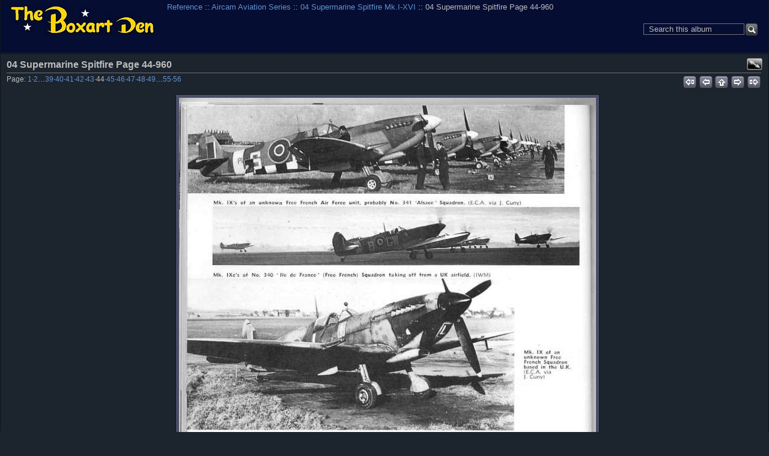

--- FILE ---
content_type: text/html; charset=UTF-8
request_url: https://boxartden.com/reference/gallery/index.php/Aircam-Aviation-Series/Supermarine-Spitfire-Mk-I-XVI/04-Supermarine-Spitfire_Page_44-960
body_size: 18986
content:

<!DOCTYPE html >
<html  xml:lang="en" lang="en"  >
<!-- Grey Dragon Theme v.3.2.2 (slateblue : iphone) - Copyright (c) 2009-2012 Serguei Dosyukov - All Rights Reserved -->
<!-- photo -->
<head>
<meta http-equiv="X-UA-Compatible" content="IE=9"/>
<meta http-equiv="content-type" content="text/html; charset=UTF-8" />
<meta name=viewport content="width=device-width, initial-scale=0.8">  
<title>04 Supermarine Spitfire Page 44-960</title>

<!-- Internet Explorer 9 Meta tags : Start -->
<meta name="application-name" content="04 Supermarine Spitfire Page 44-960" />
<meta name="msapplication-tooltip" content="Start 04 Supermarine Spitfire Page 44-960" />
<meta name="msapplication-starturl" content="/reference/gallery/index.php/" />                                                     
<meta name="msapplication-task" content="name=Gallery: Root Album; action-uri=/reference/gallery/index.php/; icon-uri=favicon.ico" />
<!-- Internet Explorer 9 Meta tags : End -->
<link rel="shortcut icon" href="lib/images/favicon.ico" type="image/x-icon" />
<link rel="apple-touch-icon" href="lib/images/apple-touch-icon.png"/>
<script type="text/javascript">
  var MSG_CANCEL = "Cancel";
</script>











<!-- LOOKING FOR YOUR CSS? It's all been combined into the link(s) below -->
<link rel="stylesheet" type="text/css" href="/reference/gallery/index.php/combined/css/ea1b4a38456862cb88a78087e615e1e8.css" media="screen,print,projection" />
<!-- LOOKING FOR YOUR JS? It's all been combined into the link(s) below -->
<script type="text/javascript" src="/reference/gallery/index.php/combined/javascript/de4ed3134fee7144f2f61081c59a24cc.js"></script>

</head>

<body  class="g-toolbar-large g-sidebar-bottom g-column-5 g-iphone">
                               
<div id="g-header">
<form action="/reference/gallery/index.php/search" id="g-quick-search-form" class="g-short-form">
          <ul>
    <li>
              <label for="g-search">Search this album</label>
            <input type="hidden" name="album" value="67157" />
      <input type="text" name="q" id="g-search" class="text" />
    </li>
    <li>
      <input type="submit" value="Go" class="submit" />
    </li>
  </ul>
</form>
                                                                         
  <a id="g-logo" href="/reference/gallery/index.php/" title="go back to the Gallery home">
    <img alt="Gallery logo: Your photos on your web site" src="/reference/gallery/lib/images/logo.png" />
  </a>


<ul class="g-breadcrumbs g-top-left"><li  class="g-first"><a href="/reference/gallery/index.php/">Reference</a></li><li > :: <a href="/reference/gallery/index.php/Aircam-Aviation-Series">Aircam Aviation Series</a></li><li > :: <a href="/reference/gallery/index.php/Aircam-Aviation-Series/Supermarine-Spitfire-Mk-I-XVI">04 Supermarine Spitfire Mk.I-XVI</a></li><li class="g-active ">  :: 04 Supermarine Spitfire Page 44-960</li></ul></div>
<div id="g-main">
  <div id="g-main-in">
        <div id="g-view-menu" class="g-buttonset g-buttonset-shift">
      <ul  class="g-menu">
    <li>
  <a      class="g-menu-link g-fullsize-link"
     href="/reference/gallery/var/albums/Aircam-Aviation-Series/Supermarine-Spitfire-Mk.I-XVI/04%20Supermarine%20Spitfire_Page_44-960.jpg?m=1608307116"
     title="View full size">
    View full size  </a>
</li>
  </ul>

    </div>

<div id="g-column-centerfull">  

<div id="g-item">
    <div id="g-info">
    <h1>04 Supermarine Spitfire Page 44-960</h1>
  </div>
  

<ul class="g-paginator">
  <li class="g-pagination">Page: <span><a href="/reference/gallery/index.php/Aircam-Aviation-Series/Supermarine-Spitfire-Mk-I-XVI/04-Supermarine-Spitfire_Page_01-960" title="Page 1">1</a></span>&middot;<span><a href="/reference/gallery/index.php/Aircam-Aviation-Series/Supermarine-Spitfire-Mk-I-XVI/04-Supermarine-Spitfire_Page_02-960" title="Page 2">2</a></span>&hellip;<span><a href="/reference/gallery/index.php/Aircam-Aviation-Series/Supermarine-Spitfire-Mk-I-XVI/04-Supermarine-Spitfire_Page_39-960" title="Page 39">39</a></span>&middot;<span><a href="/reference/gallery/index.php/Aircam-Aviation-Series/Supermarine-Spitfire-Mk-I-XVI/04-Supermarine-Spitfire_Page_40-960" title="Page 40">40</a></span>&middot;<span><a href="/reference/gallery/index.php/Aircam-Aviation-Series/Supermarine-Spitfire-Mk-I-XVI/04-Supermarine-Spitfire_Page_41-960" title="Page 41">41</a></span>&middot;<span><a href="/reference/gallery/index.php/Aircam-Aviation-Series/Supermarine-Spitfire-Mk-I-XVI/04-Supermarine-Spitfire_Page_42-960" title="Page 42">42</a></span>&middot;<span><a href="/reference/gallery/index.php/Aircam-Aviation-Series/Supermarine-Spitfire-Mk-I-XVI/04-Supermarine-Spitfire_Page_43-960" title="Page 43">43</a></span>&middot;<span>44</span>&middot;<span><a href="/reference/gallery/index.php/Aircam-Aviation-Series/Supermarine-Spitfire-Mk-I-XVI/04-Supermarine-Spitfire_Page_45-960" title="Page 45">45</a></span>&middot;<span><a href="/reference/gallery/index.php/Aircam-Aviation-Series/Supermarine-Spitfire-Mk-I-XVI/04-Supermarine-Spitfire_Page_46-960" title="Page 46">46</a></span>&middot;<span><a href="/reference/gallery/index.php/Aircam-Aviation-Series/Supermarine-Spitfire-Mk-I-XVI/04-Supermarine-Spitfire_Page_47-960" title="Page 47">47</a></span>&middot;<span><a href="/reference/gallery/index.php/Aircam-Aviation-Series/Supermarine-Spitfire-Mk-I-XVI/04-Supermarine-Spitfire_Page_48-960" title="Page 48">48</a></span>&middot;<span><a href="/reference/gallery/index.php/Aircam-Aviation-Series/Supermarine-Spitfire-Mk-I-XVI/04-Supermarine-Spitfire_Page_49-960" title="Page 49">49</a></span>&hellip;<span><a href="/reference/gallery/index.php/Aircam-Aviation-Series/Supermarine-Spitfire-Mk-I-XVI/04-Supermarine-Spitfire_Page_55-960" title="Page 55">55</a></span>&middot;<span><a href="/reference/gallery/index.php/Aircam-Aviation-Series/Supermarine-Spitfire-Mk-I-XVI/04-Supermarine-Spitfire_Page_56-960" title="Page 56">56</a></span></li>   
  <li class="g-navigation">
      <a title="first" id="g-navi-first" href="/reference/gallery/index.php/Aircam-Aviation-Series/Supermarine-Spitfire-Mk-I-XVI/04-Supermarine-Spitfire_Page_01-960"><span class="ui-icon ui-icon-first">&nbsp;</span></a>
  
      <a title="previous" id="g-navi-prev" href="/reference/gallery/index.php/Aircam-Aviation-Series/Supermarine-Spitfire-Mk-I-XVI/04-Supermarine-Spitfire_Page_43-960"><span class="ui-icon ui-icon-prev">&nbsp;</span></a>
  
      <a title="up" id="g-navi-parent" href="/reference/gallery/index.php/Aircam-Aviation-Series/Supermarine-Spitfire-Mk-I-XVI?show=67208"><span class="ui-icon ui-icon-parent">&nbsp;</span></a>
  
      <a title="next" class="ui-right" id="g-navi-next" href="/reference/gallery/index.php/Aircam-Aviation-Series/Supermarine-Spitfire-Mk-I-XVI/04-Supermarine-Spitfire_Page_45-960"><span class="ui-icon ui-icon-next">&nbsp;</span></a>
  
        <a title="last" class="ui-right" id="g-navi-last" href="/reference/gallery/index.php/Aircam-Aviation-Series/Supermarine-Spitfire-Mk-I-XVI/04-Supermarine-Spitfire_Page_56-960"><span class="ui-icon ui-icon-last">&nbsp;</span></a>
    </li>
</ul>      <div id="g-photo">
            <div class="g-resize" style="margin-left: -347px; ">
                                                                                                                                                                                                                                                                                                                                                                                                                                                             <a style="display: static;" title="04 Supermarine Spitfire Page 44-960" target=_blank;  href="/reference/gallery/var/albums/Aircam-Aviation-Series/Supermarine-Spitfire-Mk.I-XVI/04%20Supermarine%20Spitfire_Page_44-960.jpg?m=1608307116">
           <img id="g-item-id-67208" class="g-resize" alt="04 Supermarine Spitfire Page 44-960" src="/reference/gallery/var/resizes/Aircam-Aviation-Series/Supermarine-Spitfire-Mk.I-XVI/04%20Supermarine%20Spitfire_Page_44-960.jpg?m=1608307119" width="694" height="960"/>           </a>
                                                                                                                                                </div>
      </div>
    

<ul class="g-paginator">
  <li class="g-pagination">Page: <span><a href="/reference/gallery/index.php/Aircam-Aviation-Series/Supermarine-Spitfire-Mk-I-XVI/04-Supermarine-Spitfire_Page_01-960" title="Page 1">1</a></span>&middot;<span><a href="/reference/gallery/index.php/Aircam-Aviation-Series/Supermarine-Spitfire-Mk-I-XVI/04-Supermarine-Spitfire_Page_02-960" title="Page 2">2</a></span>&hellip;<span><a href="/reference/gallery/index.php/Aircam-Aviation-Series/Supermarine-Spitfire-Mk-I-XVI/04-Supermarine-Spitfire_Page_39-960" title="Page 39">39</a></span>&middot;<span><a href="/reference/gallery/index.php/Aircam-Aviation-Series/Supermarine-Spitfire-Mk-I-XVI/04-Supermarine-Spitfire_Page_40-960" title="Page 40">40</a></span>&middot;<span><a href="/reference/gallery/index.php/Aircam-Aviation-Series/Supermarine-Spitfire-Mk-I-XVI/04-Supermarine-Spitfire_Page_41-960" title="Page 41">41</a></span>&middot;<span><a href="/reference/gallery/index.php/Aircam-Aviation-Series/Supermarine-Spitfire-Mk-I-XVI/04-Supermarine-Spitfire_Page_42-960" title="Page 42">42</a></span>&middot;<span><a href="/reference/gallery/index.php/Aircam-Aviation-Series/Supermarine-Spitfire-Mk-I-XVI/04-Supermarine-Spitfire_Page_43-960" title="Page 43">43</a></span>&middot;<span>44</span>&middot;<span><a href="/reference/gallery/index.php/Aircam-Aviation-Series/Supermarine-Spitfire-Mk-I-XVI/04-Supermarine-Spitfire_Page_45-960" title="Page 45">45</a></span>&middot;<span><a href="/reference/gallery/index.php/Aircam-Aviation-Series/Supermarine-Spitfire-Mk-I-XVI/04-Supermarine-Spitfire_Page_46-960" title="Page 46">46</a></span>&middot;<span><a href="/reference/gallery/index.php/Aircam-Aviation-Series/Supermarine-Spitfire-Mk-I-XVI/04-Supermarine-Spitfire_Page_47-960" title="Page 47">47</a></span>&middot;<span><a href="/reference/gallery/index.php/Aircam-Aviation-Series/Supermarine-Spitfire-Mk-I-XVI/04-Supermarine-Spitfire_Page_48-960" title="Page 48">48</a></span>&middot;<span><a href="/reference/gallery/index.php/Aircam-Aviation-Series/Supermarine-Spitfire-Mk-I-XVI/04-Supermarine-Spitfire_Page_49-960" title="Page 49">49</a></span>&hellip;<span><a href="/reference/gallery/index.php/Aircam-Aviation-Series/Supermarine-Spitfire-Mk-I-XVI/04-Supermarine-Spitfire_Page_55-960" title="Page 55">55</a></span>&middot;<span><a href="/reference/gallery/index.php/Aircam-Aviation-Series/Supermarine-Spitfire-Mk-I-XVI/04-Supermarine-Spitfire_Page_56-960" title="Page 56">56</a></span></li>   
  <li class="g-navigation">
      <a title="first" id="g-navi-first" href="/reference/gallery/index.php/Aircam-Aviation-Series/Supermarine-Spitfire-Mk-I-XVI/04-Supermarine-Spitfire_Page_01-960"><span class="ui-icon ui-icon-first">&nbsp;</span></a>
  
      <a title="previous" id="g-navi-prev" href="/reference/gallery/index.php/Aircam-Aviation-Series/Supermarine-Spitfire-Mk-I-XVI/04-Supermarine-Spitfire_Page_43-960"><span class="ui-icon ui-icon-prev">&nbsp;</span></a>
  
      <a title="up" id="g-navi-parent" href="/reference/gallery/index.php/Aircam-Aviation-Series/Supermarine-Spitfire-Mk-I-XVI?show=67208"><span class="ui-icon ui-icon-parent">&nbsp;</span></a>
  
      <a title="next" class="ui-right" id="g-navi-next" href="/reference/gallery/index.php/Aircam-Aviation-Series/Supermarine-Spitfire-Mk-I-XVI/04-Supermarine-Spitfire_Page_45-960"><span class="ui-icon ui-icon-next">&nbsp;</span></a>
  
        <a title="last" class="ui-right" id="g-navi-last" href="/reference/gallery/index.php/Aircam-Aviation-Series/Supermarine-Spitfire-Mk-I-XVI/04-Supermarine-Spitfire_Page_56-960"><span class="ui-icon ui-icon-last">&nbsp;</span></a>
    </li>
</ul>  </div>
<script type="text/javascript">
$(document).ready(function() {
  if (document.images) {
    var image_preload_n = new Image();
    image_preload_n.src = "/reference/gallery/var/resizes/Aircam-Aviation-Series/Supermarine-Spitfire-Mk.I-XVI/04%20Supermarine%20Spitfire_Page_45-960.jpg?m=1608307118";
    var image_preload_p = new Image();
    image_preload_p.src = "/reference/gallery/var/resizes/Aircam-Aviation-Series/Supermarine-Spitfire-Mk.I-XVI/04%20Supermarine%20Spitfire_Page_43-960.jpg?m=1608307115";
  }
});
</script>
    </div> 
  </div>
</div>
<div id="g-column-bottom">
  <div class="g-toolbar"><h1>&nbsp;</h1></div>
<div id="g-albumtree" class="g-block">
    <h2>Album Tree</h2>
    <div class="g-block-content">
    <select onchange="window.location=this.value">
  <option value="/reference/gallery/index.php/">Reference</option>
  <option value="/reference/gallery/index.php/AFV-Profiles">&nbsp;&nbsp;AFV Profiles</option>
  <option value="/reference/gallery/index.php/AFV-Profiles/Churchill-Mk-IV">&nbsp;&nbsp;&nbsp;&nbsp;01 Churchill Mk IV</option>
  <option value="/reference/gallery/index.php/AFV-Profiles/Panzer-III">&nbsp;&nbsp;&nbsp;&nbsp;02 Panzer III</option>
  <option value="/reference/gallery/index.php/AFV-Profiles/Tanks-Mk-I---Mk-V">&nbsp;&nbsp;&nbsp;&nbsp;03 Tanks Mk.I - Mk.V</option>
  <option value="/reference/gallery/index.php/AFV-Profiles/Light-Tanks-M1---M5">&nbsp;&nbsp;&nbsp;&nbsp;04 Light Tanks M1 - M5</option>
  <option value="/reference/gallery/index.php/AFV-Profiles/Light-Tanks-Mk-I---Mk-VI">&nbsp;&nbsp;&nbsp;&nbsp;05 Light Tanks Mk.I - Mk.VI</option>
  <option value="/reference/gallery/index.php/AFV-Profiles/Valentine-Mk-III">&nbsp;&nbsp;&nbsp;&nbsp;06 Valentine Mk.III</option>
  <option value="/reference/gallery/index.php/AFV-Profiles/Medium-Tanks-Mk-A---Mk-D">&nbsp;&nbsp;&nbsp;&nbsp;07 Medium Tanks Mk.A - Mk.D</option>
  <option value="/reference/gallery/index.php/AFV-Profiles/Crusader-Cruiser-Mk-VI">&nbsp;&nbsp;&nbsp;&nbsp;08 Crusader-Cruiser Mk.VI</option>
  <option value="/reference/gallery/index.php/AFV-Profiles/Early-Armoured-Cars">&nbsp;&nbsp;&nbsp;&nbsp;09 Early Armoured Cars</option>
  <option value="/reference/gallery/index.php/AFV-Profiles/Panzer-V-Panther">&nbsp;&nbsp;&nbsp;&nbsp;10 Panzer V Panther</option>
  <option value="/reference/gallery/index.php/AFV-Profiles/M3-Medium-Lee-Grant">&nbsp;&nbsp;&nbsp;&nbsp;11 M3 Medium (Lee/Grant)</option>
  <option value="/reference/gallery/index.php/AFV-Profiles/Mediums-Mk-I---Mk-III">&nbsp;&nbsp;&nbsp;&nbsp;12 Mediums Mk.I - Mk.III</option>
  <option value="/reference/gallery/index.php/AFV-Profiles/Ram-Sexton">&nbsp;&nbsp;&nbsp;&nbsp;12 Ram &amp; Sexton</option>
  <option value="/reference/gallery/index.php/AFV-Profiles/Carriers">&nbsp;&nbsp;&nbsp;&nbsp;14 Carriers</option>
  <option value="/reference/gallery/index.php/AFV-Profiles/Panzer-I-II">&nbsp;&nbsp;&nbsp;&nbsp;15 Panzer I &amp; II</option>
  <option value="/reference/gallery/index.php/AFV-Profiles/Landing-Vehicles-Tracked">&nbsp;&nbsp;&nbsp;&nbsp;16 Landing Vehicles Tracked</option>
  <option value="/reference/gallery/index.php/AFV-Profiles/Russian-KV-IS">&nbsp;&nbsp;&nbsp;&nbsp;17 Russian KV &amp; IS</option>
  <option value="/reference/gallery/index.php/AFV-Profiles/Chieftain-Leopard-Development">&nbsp;&nbsp;&nbsp;&nbsp;18 Chieftain &amp; Leopard (Development)</option>
  <option value="/reference/gallery/index.php/AFV-Profiles/Chieftain-Leopard-Description">&nbsp;&nbsp;&nbsp;&nbsp;19 Chieftain &amp; Leopard MBT (Description)</option>
  <option value="/reference/gallery/index.php/AFV-Profiles/Churchill-Sherman-Specials">&nbsp;&nbsp;&nbsp;&nbsp;20 Churchill &amp; Sherman Specials</option>
  <option value="/reference/gallery/index.php/AFV-Profiles/Armoured-Cars">&nbsp;&nbsp;&nbsp;&nbsp;21 Armoured Cars</option>
  <option value="/reference/gallery/index.php/AFV-Profiles/Panzer-38-t-35-t">&nbsp;&nbsp;&nbsp;&nbsp;22 Panzer 38(t) &amp; 35(t)</option>
  <option value="/reference/gallery/index.php/AFV-Profiles/Soviet-Mediums-T44-T54-T55-T62">&nbsp;&nbsp;&nbsp;&nbsp;23 Soviet Mediums T44, T54, T55 &amp; T62</option>
  <option value="/reference/gallery/index.php/AFV-Profiles/M48---M60-Series-MBT">&nbsp;&nbsp;&nbsp;&nbsp;24 M48 - M60 Series MBT</option>
  <option value="/reference/gallery/index.php/AFV-Profiles/Cromwell-Comet">&nbsp;&nbsp;&nbsp;&nbsp;25 Cromwell &amp; Comet</option>
  <option value="/reference/gallery/index.php/AFV-Profiles/Hellcat-Long-Tom-Priest">&nbsp;&nbsp;&nbsp;&nbsp;26 Hellcat, Long Tom &amp; Priest</option>
  <option value="/reference/gallery/index.php/AFV-Profiles/Saladin-Armoured-Car">&nbsp;&nbsp;&nbsp;&nbsp;27 Saladin Armoured Car</option>
  <option value="/reference/gallery/index.php/AFV-Profiles/S-Tank">&nbsp;&nbsp;&nbsp;&nbsp;28 S-Tank</option>
  <option value="/reference/gallery/index.php/AFV-Profiles/M4-Medium-Sherman">&nbsp;&nbsp;&nbsp;&nbsp;29 M4 Medium (Sherman)</option>
  <option value="/reference/gallery/index.php/AFV-Profiles/Armoured-Cars---Marmon-Herrington-Alvis-Straussler-Light-Recon">&nbsp;&nbsp;&nbsp;&nbsp;30 Armoured Cars - Marmon-Herrington, Alvis-Straussler, Light Recon</option>
  <option value="/reference/gallery/index.php/AFV-Profiles/Australian-Sentinel-Maltidas">&nbsp;&nbsp;&nbsp;&nbsp;31 Australian Sentinel &amp; Maltidas</option>
  <option value="/reference/gallery/index.php/AFV-Profiles/M6-Heavy-M26-Pershing">&nbsp;&nbsp;&nbsp;&nbsp;32 M6 Heavy &amp; M26 Pershing</option>
  <option value="/reference/gallery/index.php/AFV-Profiles/German-Armoured-Cars">&nbsp;&nbsp;&nbsp;&nbsp;33 German Armoured Cars</option>
  <option value="/reference/gallery/index.php/AFV-Profiles/Scorpion-Recon-Tank">&nbsp;&nbsp;&nbsp;&nbsp;34 Scorpion Recon Tank</option>
  <option value="/reference/gallery/index.php/AFV-Profiles/British-Armoured-Recovery-Vehicles">&nbsp;&nbsp;&nbsp;&nbsp;35 British Armoured Recovery Vehicles</option>
  <option value="/reference/gallery/index.php/AFV-Profiles/Chars-Hotchkiss-H35-H39-Somua-S35">&nbsp;&nbsp;&nbsp;&nbsp;36 Chars Hotchkiss, H35, H39 &amp; Somua S35</option>
  <option value="/reference/gallery/index.php/AFV-Profiles/Russian-BT-Series">&nbsp;&nbsp;&nbsp;&nbsp;37 Russian BT Series</option>
  <option value="/reference/gallery/index.php/AFV-Profiles/Conqueror-Heavy-Gun-Tank">&nbsp;&nbsp;&nbsp;&nbsp;38 Conqueror Heavy Gun Tank</option>
  <option value="/reference/gallery/index.php/AFV-Profiles/Panhard-Armoured-Cars">&nbsp;&nbsp;&nbsp;&nbsp;39 Panhard Armoured Cars</option>
  <option value="/reference/gallery/index.php/AFV-Profiles/US-Armoured-Cars">&nbsp;&nbsp;&nbsp;&nbsp;40 US Armoured Cars</option>
  <option value="/reference/gallery/index.php/AFV-Profiles/M103-Heavy-Tank-M41-Light-Tank-Walker-Bulldog">&nbsp;&nbsp;&nbsp;&nbsp;41 M103 Heavy Tank &amp; M41 Light Tank (Walker Bulldog)</option>
  <option value="/reference/gallery/index.php/AFV-Profiles/Modern-Swedish-Light-Armoured-Vehicles">&nbsp;&nbsp;&nbsp;&nbsp;42 Modern Swedish Light Armoured Vehicles</option>
  <option value="/reference/gallery/index.php/AFV-Profiles/Panzer-IV">&nbsp;&nbsp;&nbsp;&nbsp;43 Panzer IV</option>
  <option value="/reference/gallery/index.php/AFV-Profiles/Ferrets-Fox">&nbsp;&nbsp;&nbsp;&nbsp;44 Ferrets &amp; Fox</option>
  <option value="/reference/gallery/index.php/AFV-Profiles/Vickers-Battle-Tank">&nbsp;&nbsp;&nbsp;&nbsp;45 Vickers Battle Tank</option>
  <option value="/reference/gallery/index.php/AFV-Profiles/Light-Tanks-M22-Locust-M24-Chafee">&nbsp;&nbsp;&nbsp;&nbsp;46 Light Tanks M22 Locust &amp; M24 Chafee</option>
  <option value="/reference/gallery/index.php/AFV-Profiles/Russian-T34">&nbsp;&nbsp;&nbsp;&nbsp;47 Russian T34</option>
  <option value="/reference/gallery/index.php/AFV-Profiles/Panzer-VI-Tiger-I-Tiger-II-King-Tiger">&nbsp;&nbsp;&nbsp;&nbsp;48 Panzer VI Tiger I &amp; Tiger II (King Tiger)</option>
  <option value="/reference/gallery/index.php/AFV-Profiles/Japanese-Medium-Tanks">&nbsp;&nbsp;&nbsp;&nbsp;49 Japanese Medium Tanks</option>
  <option value="/reference/gallery/index.php/AFV-Profiles/Swiss-Battle-Tanks">&nbsp;&nbsp;&nbsp;&nbsp;50 Swiss Battle Tanks</option>
  <option value="/reference/gallery/index.php/AFV-Profiles/Abbot-FV433-Self-Propelled-Gun">&nbsp;&nbsp;&nbsp;&nbsp;51 Abbot FV433 Self-Propelled Gun</option>
  <option value="/reference/gallery/index.php/AFV-Profiles/M47-Patton">&nbsp;&nbsp;&nbsp;&nbsp;52 M47 Patton</option>
  <option value="/reference/gallery/index.php/AFV-Profiles/FV-432-Series">&nbsp;&nbsp;&nbsp;&nbsp;53 FV 432 Series</option>
  <option value="/reference/gallery/index.php/AFV-Profiles/Japanese-Combat-Cars-Light-Tanks-Tankettes">&nbsp;&nbsp;&nbsp;&nbsp;54 Japanese Combat Cars, Light Tanks &amp; Tankettes</option>
  <option value="/reference/gallery/index.php/AFV-Profiles/German-Self-Propelled-Weapons">&nbsp;&nbsp;&nbsp;&nbsp;55 German Self-Propelled Weapons</option>
  <option value="/reference/gallery/index.php/AFV-Profiles/Missile-Armed-Armoured-Vehicles">&nbsp;&nbsp;&nbsp;&nbsp;56 Missile Armed Armoured Vehicles</option>
  <option value="/reference/gallery/index.php/AFV-Profiles/SdKfz-251-SdKfz-250">&nbsp;&nbsp;&nbsp;&nbsp;57 SdKfz 251 &amp; SdKfz 250</option>
  <option value="/reference/gallery/index.php/AFV-Profiles/French-Infantry-Tanks---Part-I">&nbsp;&nbsp;&nbsp;&nbsp;58 French Infantry Tanks - Part I</option>
  <option value="/reference/gallery/index.php/AFV-Profiles/French-Infantry-Tanks-Part-II">&nbsp;&nbsp;&nbsp;&nbsp;59 French Infantry Tanks - Part II</option>
  <option value="/reference/gallery/index.php/AFV-Profiles/Russian-Armoured-Cars">&nbsp;&nbsp;&nbsp;&nbsp;60 Russian Armoured Cars</option>
  <option value="/reference/gallery/index.php/AFV-Profiles/Elefant-Maus-E-100">&nbsp;&nbsp;&nbsp;&nbsp;61 Elefant &amp; Maus (+E-100)</option>
  <option value="/reference/gallery/index.php/AFV-Profiles/Commando-Twister-High-Mobility-Vehicles">&nbsp;&nbsp;&nbsp;&nbsp;62Commando, Twister &amp; High Mobility Vehicles</option>
  <option value="/reference/gallery/index.php/AFV-Profiles/AMX-30-Battle-Tank">&nbsp;&nbsp;&nbsp;&nbsp;63 AMX-30 Battle Tank</option>
  <option value="/reference/gallery/index.php/AFV-Profiles/Armoured-Personnel-Carriers">&nbsp;&nbsp;&nbsp;&nbsp;64 Armoured Personnel Carriers</option>
  <option value="/reference/gallery/index.php/AFV-Profiles/PT-76-Light-Amphibious-Tank">&nbsp;&nbsp;&nbsp;&nbsp;65 PT-76 Light Amphibious Tank</option>
  <option value="/reference/gallery/index.php/Aircam-Aviation-Series">&nbsp;&nbsp;Aircam Aviation Series</option>
  <option value="/reference/gallery/index.php/Aircam-Aviation-Series/North-American-P-51D-Mustang">&nbsp;&nbsp;&nbsp;&nbsp;01 North American P-51D Mustang</option>
  <option value="/reference/gallery/index.php/Aircam-Aviation-Series/Republic-P-47-Thunderbolt">&nbsp;&nbsp;&nbsp;&nbsp;02 Republic P-47 Thunderbolt</option>
  <option value="/reference/gallery/index.php/Aircam-Aviation-Series/North-American-Mustang">&nbsp;&nbsp;&nbsp;&nbsp;03 North American Mustang</option>
  <option value="/reference/gallery/index.php/Aircam-Aviation-Series/Supermarine-Spitfire-Mk-I-XVI">&nbsp;&nbsp;&nbsp;&nbsp;04 Supermarine Spitfire Mk.I-XVI</option>
  <option value="/reference/gallery/index.php/Aircam-Aviation-Series/North-American-P-51B-C-Mustang">&nbsp;&nbsp;&nbsp;&nbsp;05 North American P-51B/C Mustang</option>
  <option value="/reference/gallery/index.php/Aircam-Aviation-Series/Curtiss-Kittyhawk-Mk-I-IV">&nbsp;&nbsp;&nbsp;&nbsp;06 Curtiss Kittyhawk Mk.I-IV</option>
  <option value="/reference/gallery/index.php/Aircam-Aviation-Series/Curtiss-P-40D-N-Warhawk">&nbsp;&nbsp;&nbsp;&nbsp;07 Curtiss P-40D-N Warhawk</option>
  <option value="/reference/gallery/index.php/Aircam-Aviation-Series/Supermarine-Spitfire-Mk-XII-24">&nbsp;&nbsp;&nbsp;&nbsp;08 Supermarine Spitfire Mk.XII-24</option>
  <option value="/reference/gallery/index.php/Aircam-Aviation-Series/Spad-Scouts-S-VII-S-XIII">&nbsp;&nbsp;&nbsp;&nbsp;09 Spad Scouts S.VII-S.XIII</option>
  <option value="/reference/gallery/index.php/Aircam-Aviation-Series/Lockheed-P-38-Lightning">&nbsp;&nbsp;&nbsp;&nbsp;10 Lockheed P-38 Lightning</option>
  <option value="/reference/gallery/index.php/Aircam-Aviation-Series/Consolidated-B-24D-M-Liberator">&nbsp;&nbsp;&nbsp;&nbsp;11 Consolidated B-24D-M Liberator, PB4Y-1/2 Privateer</option>
  <option value="/reference/gallery/index.php/Aircam-Aviation-Series/Avro-Lancaster">&nbsp;&nbsp;&nbsp;&nbsp;12 Avro Lancaster</option>
  <option value="/reference/gallery/index.php/Aircam-Aviation-Series/Nakajima-Ki-43-Haybusa-I-III">&nbsp;&nbsp;&nbsp;&nbsp;13 Nakajima Ki.43 Hayabusa I-III</option>
  <option value="/reference/gallery/index.php/Aircam-Aviation-Series/Republic-F-RF-84F-Thunderstreak-Thunderflash">&nbsp;&nbsp;&nbsp;&nbsp;14 Republic F/RF-84F Thunderstreak/Thunderflash</option>
  <option value="/reference/gallery/index.php/Aircam-Aviation-Series/Boeing-B-17B-H-Flying-Fortress">&nbsp;&nbsp;&nbsp;&nbsp;15 Boeing B-17B-H Flying Fortress</option>
  <option value="/reference/gallery/index.php/Aircam-Aviation-Series/Mitsubishi-A6M1-2--2N-Zero-Sen">&nbsp;&nbsp;&nbsp;&nbsp;16 Mitsubishi A6M1/2/-2N Zero-Sen</option>
  <option value="/reference/gallery/index.php/Aircam-Aviation-Series/North-American-F-86A-L-Sabre">&nbsp;&nbsp;&nbsp;&nbsp;17 North American F-86A-L Sabre</option>
  <option value="/reference/gallery/index.php/Aircam-Aviation-Series/Nakajima-Ki-27A-B-Manshu-Ki-79A-B">&nbsp;&nbsp;&nbsp;&nbsp;18 Nakajima Ki.27A-B Manshu Ki.79A-B</option>
  <option value="/reference/gallery/index.php/Aircam-Aviation-Series/Grumman-F6F-3-5-Hellcat">&nbsp;&nbsp;&nbsp;&nbsp;19 Grumman F6F-3/5 Hellcat</option>
  <option value="/reference/gallery/index.php/Aircam-Aviation-Series/Canadair-Sabre-Mk-1-6">&nbsp;&nbsp;&nbsp;&nbsp;20 Canadair Sabre Mk.1-6, Commonwealth Sabre Mk.30-32</option>
  <option value="/reference/gallery/index.php/Aircam-Aviation-Series/Kawasaki-Ki-61-Ki-100-Hien">&nbsp;&nbsp;&nbsp;&nbsp;21 Kawasaki Ki.61/Ki.100 Hien</option>
  <option value="/reference/gallery/index.php/Aircam-Aviation-Series/North-American-B-25A-J-Mitchell">&nbsp;&nbsp;&nbsp;&nbsp;22 North American B-25A/J Mitchell</option>
  <option value="/reference/gallery/index.php/Aircam-Aviation-Series/Vought-F4U-1-7-Corsair">&nbsp;&nbsp;&nbsp;&nbsp;23 Vought F4U-1/7 Corsair</option>
  <option value="/reference/gallery/index.php/Aircam-Aviation-Series/Hawker-Hurricane-Mk-I-IV">&nbsp;&nbsp;&nbsp;&nbsp;24 Hawker Hurricane Mk.I/IV</option>
  <option value="/reference/gallery/index.php/Aircam-Aviation-Series/Nakajima-Ki-44-Shoki-Ia-b-c-IIa-b-c">&nbsp;&nbsp;&nbsp;&nbsp;25 Nakajima Ki.44 Shoki Ia,b,c/IIa,b,c</option>
  <option value="/reference/gallery/index.php/Aircam-Aviation-Series/Hawker-Hunter-F-1-T-66">&nbsp;&nbsp;&nbsp;&nbsp;26 Hawker Hunter F.1/T.66</option>
  <option value="/reference/gallery/index.php/Aircam-Aviation-Series/McDonnell-Douglas-A-4A-L-Skyhawk">&nbsp;&nbsp;&nbsp;&nbsp;27 McDonnell-Douglas A-4A/L Skyhawk</option>
  <option value="/reference/gallery/index.php/Aircam-Aviation-Series/De-Havilland-Mosquito">&nbsp;&nbsp;&nbsp;&nbsp;28 De Havilland Mosquito</option>
  <option value="/reference/gallery/index.php/Aircam-Aviation-Series/Nakajima-Ki-84a-b-Hayate">&nbsp;&nbsp;&nbsp;&nbsp;29 Nakajima Ki.84a/b Hayate</option>
  <option value="/reference/gallery/index.php/Aircam-Aviation-Series/McDonnell-F-4-Phantom-II">&nbsp;&nbsp;&nbsp;&nbsp;30 McDonnell F-4 Phantom II</option>
  <option value="/reference/gallery/index.php/Aircam-Aviation-Series/Vought-F-8-Crusader">&nbsp;&nbsp;&nbsp;&nbsp;31 Vought F-8 Crusader</option>
  <option value="/reference/gallery/index.php/Aircam-Aviation-Series/Kawasaki-Ki-48-I-II-Sokei">&nbsp;&nbsp;&nbsp;&nbsp;32 Kawasaki Ki.48-I/II Sokei</option>
  <option value="/reference/gallery/index.php/Aircam-Aviation-Series/De-Havilland-Vampire-F-1-T-55">&nbsp;&nbsp;&nbsp;&nbsp;33 De Havilland Vampire F.1-T.55</option>
  <option value="/reference/gallery/index.php/Aircam-Aviation-Series/Mitsubishi-Nakajima-G3M1-2-3">&nbsp;&nbsp;&nbsp;&nbsp;35 Mitsubishi:Nakajima G3M1/2/3, Kusho L3Y1/2</option>
  <option value="/reference/gallery/index.php/Aircam-Aviation-Series/English-Electric-BAC-Lightning">&nbsp;&nbsp;&nbsp;&nbsp;37 English Electric (BAC) Lightning</option>
  <option value="/reference/gallery/index.php/Aircam-Aviation-Series/Messerschmitt-Bf-109B-C-D-E">&nbsp;&nbsp;&nbsp;&nbsp;39 Messerschmitt Bf-109B,C,D,E</option>
  <option value="/reference/gallery/index.php/Aircam-Aviation-Series/Messerschmitt-Bf-109F-G">&nbsp;&nbsp;&nbsp;&nbsp;40 Messerschmitt Bf-109F-G</option>
  <option value="/reference/gallery/index.php/Aircam-Aviation-Series/McDonnell-F-4-Phantom-II-2">&nbsp;&nbsp;&nbsp;&nbsp;41 McDonnell F-4 Phantom II (2)</option>
  <option value="/reference/gallery/index.php/Aircam-Aviation-Series/Messerschmitt-Bf-109">&nbsp;&nbsp;&nbsp;&nbsp;42 Messerschmitt Bf-109 (Aces)</option>
  <option value="/reference/gallery/index.php/Aircam-Aviation-Series/Messerschmitt-Bf-109B-C-D-E-F-G">&nbsp;&nbsp;&nbsp;&nbsp;43 Messerschmitt Bf-109B,C,D,E,F,G</option>
  <option value="/reference/gallery/index.php/Aircam-Aviation-Series/Focke-Wulf-Fw190A-F-G">&nbsp;&nbsp;&nbsp;&nbsp;44 Focke-Wulf Fw190A/F/G</option>
  <option value="/reference/gallery/index.php/Aircan-Aviation-Series-Specials">&nbsp;&nbsp;Aircan Aviation Series Specials</option>
  <option value="/reference/gallery/index.php/Aircan-Aviation-Series-Specials/Battle-of-Britain">&nbsp;&nbsp;&nbsp;&nbsp;01 Battle of Britain</option>
  <option value="/reference/gallery/index.php/Aircan-Aviation-Series-Specials/Finnish-Air-Force-1918-1968">&nbsp;&nbsp;&nbsp;&nbsp;02 Finnish Air Force 1918-1968</option>
  <option value="/reference/gallery/index.php/Aircan-Aviation-Series-Specials/Sharkmouth-1916-1945">&nbsp;&nbsp;&nbsp;&nbsp;03 Sharkmouth 1916-1945</option>
  <option value="/reference/gallery/index.php/Aircan-Aviation-Series-Specials/Sharkmouth-1945-1970">&nbsp;&nbsp;&nbsp;&nbsp;04 Sharkmouth 1945-1970</option>
  <option value="/reference/gallery/index.php/Aircan-Aviation-Series-Specials/Czechoslovakian-Air-Force-1918-1970">&nbsp;&nbsp;&nbsp;&nbsp;05 Czechoslovakian Air Force 1918-1970</option>
  <option value="/reference/gallery/index.php/Aircan-Aviation-Series-Specials/Luftwaffe-Color-Schemes-Markings-1935-1945">&nbsp;&nbsp;&nbsp;&nbsp;06 Luftwaffe Color Schemes &amp; Markings 1935-1945 Vol.1</option>
  <option value="/reference/gallery/index.php/Aircan-Aviation-Series-Specials/Aerobatic-Teams-1950-1970-Vol-1">&nbsp;&nbsp;&nbsp;&nbsp;07 Aerobatic Teams 1950-1970 Vol.1</option>
  <option value="/reference/gallery/index.php/Aircan-Aviation-Series-Specials/Luftwaffe-Color-Schemes-Markings-1935-1945-Vol-2">&nbsp;&nbsp;&nbsp;&nbsp;08 Luftwaffe Color Schemes &amp; Markings 1935-1945 Vol.2</option>
  <option value="/reference/gallery/index.php/Aircan-Aviation-Series-Specials/Luftwaffe-Bomber-Camouflage-Markings-1940-Vol-1">&nbsp;&nbsp;&nbsp;&nbsp;10 Luftwaffe Camouflage &amp; Markings 1940 Vol.1</option>
  <option value="/reference/gallery/index.php/Aircan-Aviation-Series-Specials/Luftwaffe-Camouflage-Markings-1940-Vol-2">&nbsp;&nbsp;&nbsp;&nbsp;11 Luftwaffe Camouflage &amp; Markings 1940 Vol.2</option>
  <option value="/reference/gallery/index.php/Aircan-Aviation-Series-Specials/Aerobatic-Teams-1950-1971-Vol-2">&nbsp;&nbsp;&nbsp;&nbsp;12 Aerobatic Teams 1950-1971 Vol.2</option>
  <option value="/reference/gallery/index.php/Aircan-Aviation-Series-Specials/USAAF-Bomber-Markings-Camouflage-1941-1945-Vol-1">&nbsp;&nbsp;&nbsp;&nbsp;13 USAAF Bomber Markings &amp; Camouflage 1941-1945 Vol.1</option>
  <option value="/reference/gallery/index.php/Aircan-Aviation-Series-Specials/USAAF-Bomber-Markings-Camouflage-1941-1945-Vol-2">&nbsp;&nbsp;&nbsp;&nbsp;14 USAAF Bomber Markings &amp; Camouflage 1941-1945 Vol.2</option>
  <option value="/reference/gallery/index.php/Aircan-Aviation-Series-Specials/50-Fighters-1938-1945-Vol-1">&nbsp;&nbsp;&nbsp;&nbsp;17 50 Fighters 1938-1945 Vol.1</option>
  <option value="/reference/gallery/index.php/Aircan-Aviation-Series-Specials/50-Fighters-1938-1945-Vol-2">&nbsp;&nbsp;&nbsp;&nbsp;18 50 Fighters 1938-1945 Vol.2</option>
  <option value="/reference/gallery/index.php/Aircan-Aviation-Series-Specials/Luftwaffe-Color-Schemes-Markings-1935-1945-Vol-3">&nbsp;&nbsp;&nbsp;&nbsp;19 Luftwaffe Color Schemes &amp; Markings 1935-1945 Vol.3</option>
  <option value="/reference/gallery/index.php/Aircraft-Profiles">&nbsp;&nbsp;Aircraft Profiles</option>
  <option value="/reference/gallery/index.php/Aircraft-Profiles/Australia">&nbsp;&nbsp;&nbsp;&nbsp;Australia</option>
  <option value="/reference/gallery/index.php/Aircraft-Profiles/Australia/Commonwealth-Boomerang">&nbsp;&nbsp;&nbsp;&nbsp;&nbsp;&nbsp;Commonwealth Boomerang</option>
  <option value="/reference/gallery/index.php/Aircraft-Profiles/Australia/Commonwewalth-Wirraway">&nbsp;&nbsp;&nbsp;&nbsp;&nbsp;&nbsp;Commonwewalth Wirraway</option>
  <option value="/reference/gallery/index.php/Aircraft-Profiles/Britain">&nbsp;&nbsp;&nbsp;&nbsp;Britain</option>
  <option value="/reference/gallery/index.php/Aircraft-Profiles/Britain/Between-Wars">&nbsp;&nbsp;&nbsp;&nbsp;&nbsp;&nbsp;Between Wars</option>
  <option value="/reference/gallery/index.php/Aircraft-Profiles/Britain/Between-Wars/Bristol-Bulldog">&nbsp;&nbsp;&nbsp;&nbsp;&nbsp;&nbsp;&nbsp;&nbsp;Bristol Bulldog</option>
  <option value="/reference/gallery/index.php/Aircraft-Profiles/Britain/Between-Wars/Bristol-F2B-Brisfit-Post-war">&nbsp;&nbsp;&nbsp;&nbsp;&nbsp;&nbsp;&nbsp;&nbsp;Bristol F2B Brisfit (Post war)</option>
  <option value="/reference/gallery/index.php/Aircraft-Profiles/Britain/Between-Wars/De-Havilland-DH-82-Tiger-Moth">&nbsp;&nbsp;&nbsp;&nbsp;&nbsp;&nbsp;&nbsp;&nbsp;De Havilland DH.82 Tiger Moth</option>
  <option value="/reference/gallery/index.php/Aircraft-Profiles/Britain/Between-Wars/De-Havilland-DH-9A-Post-War">&nbsp;&nbsp;&nbsp;&nbsp;&nbsp;&nbsp;&nbsp;&nbsp;De Havilland DH.9A (Post War)</option>
  <option value="/reference/gallery/index.php/Aircraft-Profiles/Britain/Between-Wars/De-Havilland-Rapide">&nbsp;&nbsp;&nbsp;&nbsp;&nbsp;&nbsp;&nbsp;&nbsp;De Havilland Rapide</option>
  <option value="/reference/gallery/index.php/Aircraft-Profiles/Britain/Between-Wars/Fairey-Flycatcher">&nbsp;&nbsp;&nbsp;&nbsp;&nbsp;&nbsp;&nbsp;&nbsp;Fairey Flycatcher</option>
  <option value="/reference/gallery/index.php/Aircraft-Profiles/Britain/Between-Wars/Fairey-IIIF">&nbsp;&nbsp;&nbsp;&nbsp;&nbsp;&nbsp;&nbsp;&nbsp;Fairey IIIF</option>
  <option value="/reference/gallery/index.php/Aircraft-Profiles/Britain/Between-Wars/Gloster-Gamecock">&nbsp;&nbsp;&nbsp;&nbsp;&nbsp;&nbsp;&nbsp;&nbsp;Gloster Gamecock</option>
  <option value="/reference/gallery/index.php/Aircraft-Profiles/Britain/Between-Wars/Gloster-Gauntlet">&nbsp;&nbsp;&nbsp;&nbsp;&nbsp;&nbsp;&nbsp;&nbsp;Gloster Gauntlet</option>
  <option value="/reference/gallery/index.php/Aircraft-Profiles/Britain/Between-Wars/Gloster-Gladiator">&nbsp;&nbsp;&nbsp;&nbsp;&nbsp;&nbsp;&nbsp;&nbsp;Gloster Gladiator +</option>
  <option value="/reference/gallery/index.php/Aircraft-Profiles/Britain/Between-Wars/Handley-Page-Heyford">&nbsp;&nbsp;&nbsp;&nbsp;&nbsp;&nbsp;&nbsp;&nbsp;Handley Page Heyford</option>
  <option value="/reference/gallery/index.php/Aircraft-Profiles/Britain/Between-Wars/Hawker-Audax-Hardy">&nbsp;&nbsp;&nbsp;&nbsp;&nbsp;&nbsp;&nbsp;&nbsp;Hawker Audax &amp; Hardy</option>
  <option value="/reference/gallery/index.php/Aircraft-Profiles/Britain/Between-Wars/Hawker-Fury">&nbsp;&nbsp;&nbsp;&nbsp;&nbsp;&nbsp;&nbsp;&nbsp;Hawker Fury</option>
  <option value="/reference/gallery/index.php/Aircraft-Profiles/Britain/Between-Wars/Hawker-Hart">&nbsp;&nbsp;&nbsp;&nbsp;&nbsp;&nbsp;&nbsp;&nbsp;Hawker Hart</option>
  <option value="/reference/gallery/index.php/Aircraft-Profiles/Britain/Between-Wars/Short-184">&nbsp;&nbsp;&nbsp;&nbsp;&nbsp;&nbsp;&nbsp;&nbsp;Short 184</option>
  <option value="/reference/gallery/index.php/Aircraft-Profiles/Britain/Between-Wars/Short-Empire-Flying-Boats">&nbsp;&nbsp;&nbsp;&nbsp;&nbsp;&nbsp;&nbsp;&nbsp;Short Empire Flying Boats</option>
  <option value="/reference/gallery/index.php/Aircraft-Profiles/Britain/Between-Wars/Supermarine-S4-S6B-Racers">&nbsp;&nbsp;&nbsp;&nbsp;&nbsp;&nbsp;&nbsp;&nbsp;Supermarine S4-S6B Racers</option>
  <option value="/reference/gallery/index.php/Aircraft-Profiles/Britain/Between-Wars/Vickers-Wellesley-Variants">&nbsp;&nbsp;&nbsp;&nbsp;&nbsp;&nbsp;&nbsp;&nbsp;Vickers Wellesley Variants</option>
  <option value="/reference/gallery/index.php/Aircraft-Profiles/Britain/Between-Wars/Westland-Wapiti">&nbsp;&nbsp;&nbsp;&nbsp;&nbsp;&nbsp;&nbsp;&nbsp;Westland Wapiti</option>
  <option value="/reference/gallery/index.php/Aircraft-Profiles/Britain/Modern">&nbsp;&nbsp;&nbsp;&nbsp;&nbsp;&nbsp;Modern</option>
  <option value="/reference/gallery/index.php/Aircraft-Profiles/Britain/Modern/Aerospatiale-BAC-Concorde">&nbsp;&nbsp;&nbsp;&nbsp;&nbsp;&nbsp;&nbsp;&nbsp;Aerospatiale-BAC Concorde</option>
  <option value="/reference/gallery/index.php/Aircraft-Profiles/Britain/Modern/Avro-Shackleton-Mk-1-4">&nbsp;&nbsp;&nbsp;&nbsp;&nbsp;&nbsp;&nbsp;&nbsp;Avro Shackleton Mk.1-4</option>
  <option value="/reference/gallery/index.php/Aircraft-Profiles/Britain/Modern/Avro-Vulcan">&nbsp;&nbsp;&nbsp;&nbsp;&nbsp;&nbsp;&nbsp;&nbsp;Avro Vulcan</option>
  <option value="/reference/gallery/index.php/Aircraft-Profiles/Britain/Modern/De-Havilland-Comet-Srs-1-4">&nbsp;&nbsp;&nbsp;&nbsp;&nbsp;&nbsp;&nbsp;&nbsp;De Havilland Comet Srs.1-4</option>
  <option value="/reference/gallery/index.php/Aircraft-Profiles/Britain/Modern/De-Havilland-Hornet">&nbsp;&nbsp;&nbsp;&nbsp;&nbsp;&nbsp;&nbsp;&nbsp;De Havilland Hornet</option>
  <option value="/reference/gallery/index.php/Aircraft-Profiles/Britain/Modern/De-Havilland-Vampire-Mk-5-9">&nbsp;&nbsp;&nbsp;&nbsp;&nbsp;&nbsp;&nbsp;&nbsp;De Havilland Vampire Mk.5 &amp; 9</option>
  <option value="/reference/gallery/index.php/Aircraft-Profiles/Britain/Modern/English-Electric-Canberra-Mk-I-IV">&nbsp;&nbsp;&nbsp;&nbsp;&nbsp;&nbsp;&nbsp;&nbsp;English Electric Canberra Mk.I &amp; IV</option>
  <option value="/reference/gallery/index.php/Aircraft-Profiles/Britain/Modern/English-Electric-P-1-Lightning-1">&nbsp;&nbsp;&nbsp;&nbsp;&nbsp;&nbsp;&nbsp;&nbsp;English Electric P.1 &amp; Lightning 1</option>
  <option value="/reference/gallery/index.php/Aircraft-Profiles/Britain/Modern/Gloster-Javelin-1---6">&nbsp;&nbsp;&nbsp;&nbsp;&nbsp;&nbsp;&nbsp;&nbsp;Gloster Javelin 1 - 6</option>
  <option value="/reference/gallery/index.php/Aircraft-Profiles/Britain/Modern/Gloster-Meteor-F-8">&nbsp;&nbsp;&nbsp;&nbsp;&nbsp;&nbsp;&nbsp;&nbsp;Gloster Meteor F.8</option>
  <option value="/reference/gallery/index.php/Aircraft-Profiles/Britain/Modern/Gloster-Meteor-F-IV">&nbsp;&nbsp;&nbsp;&nbsp;&nbsp;&nbsp;&nbsp;&nbsp;Gloster Meteor F.IV +</option>
  <option value="/reference/gallery/index.php/Aircraft-Profiles/Britain/Modern/Hawker-Hunter-F-6">&nbsp;&nbsp;&nbsp;&nbsp;&nbsp;&nbsp;&nbsp;&nbsp;Hawker Hunter F.6</option>
  <option value="/reference/gallery/index.php/Aircraft-Profiles/Britain/Modern/Hawker-Hunter-Two-Seaters">&nbsp;&nbsp;&nbsp;&nbsp;&nbsp;&nbsp;&nbsp;&nbsp;Hawker Hunter Two-Seaters</option>
  <option value="/reference/gallery/index.php/Aircraft-Profiles/Britain/Modern/Hawker-P-1127-Kestrel-Harrier">&nbsp;&nbsp;&nbsp;&nbsp;&nbsp;&nbsp;&nbsp;&nbsp;Hawker P.1127 &amp; Kestrel (Harrier)</option>
  <option value="/reference/gallery/index.php/Aircraft-Profiles/Britain/Modern/Hawker-Sea-Fury">&nbsp;&nbsp;&nbsp;&nbsp;&nbsp;&nbsp;&nbsp;&nbsp;Hawker Sea Fury</option>
  <option value="/reference/gallery/index.php/Aircraft-Profiles/Britain/Modern/Hawker-Sea-Hawk">&nbsp;&nbsp;&nbsp;&nbsp;&nbsp;&nbsp;&nbsp;&nbsp;Hawker Sea Hawk</option>
  <option value="/reference/gallery/index.php/Aircraft-Profiles/Britain/Modern/Vickers-Valiant">&nbsp;&nbsp;&nbsp;&nbsp;&nbsp;&nbsp;&nbsp;&nbsp;Vickers Valiant</option>
  <option value="/reference/gallery/index.php/Aircraft-Profiles/Britain/Modern/Vickers-Viscount-700">&nbsp;&nbsp;&nbsp;&nbsp;&nbsp;&nbsp;&nbsp;&nbsp;Vickers Viscount 700</option>
  <option value="/reference/gallery/index.php/Aircraft-Profiles/Britain/WW1">&nbsp;&nbsp;&nbsp;&nbsp;&nbsp;&nbsp;WWI</option>
  <option value="/reference/gallery/index.php/Aircraft-Profiles/Britain/WW1/Bristol-F2B-Brisfit">&nbsp;&nbsp;&nbsp;&nbsp;&nbsp;&nbsp;&nbsp;&nbsp;Bristol F2B Brisfit</option>
  <option value="/reference/gallery/index.php/Aircraft-Profiles/Britain/WW1/Bristol-M-1">&nbsp;&nbsp;&nbsp;&nbsp;&nbsp;&nbsp;&nbsp;&nbsp;Bristol M.1</option>
  <option value="/reference/gallery/index.php/Aircraft-Profiles/Britain/WW1/Bristol-Scouts-C-D">&nbsp;&nbsp;&nbsp;&nbsp;&nbsp;&nbsp;&nbsp;&nbsp;Bristol Scouts C &amp; D</option>
  <option value="/reference/gallery/index.php/Aircraft-Profiles/Britain/WW1/De-Havilland-DH-10">&nbsp;&nbsp;&nbsp;&nbsp;&nbsp;&nbsp;&nbsp;&nbsp;De Havilland DH.10</option>
  <option value="/reference/gallery/index.php/Aircraft-Profiles/Britain/WW1/De-Havilland-DH-2">&nbsp;&nbsp;&nbsp;&nbsp;&nbsp;&nbsp;&nbsp;&nbsp;De Havilland DH.2</option>
  <option value="/reference/gallery/index.php/Aircraft-Profiles/Britain/WW1/De-Havilland-DH-4">&nbsp;&nbsp;&nbsp;&nbsp;&nbsp;&nbsp;&nbsp;&nbsp;De Havilland DH.4</option>
  <option value="/reference/gallery/index.php/Aircraft-Profiles/Britain/WW1/De-Havilland-DH-5">&nbsp;&nbsp;&nbsp;&nbsp;&nbsp;&nbsp;&nbsp;&nbsp;De Havilland DH.5</option>
  <option value="/reference/gallery/index.php/Aircraft-Profiles/Britain/WW1/De-Havilland-DH-9">&nbsp;&nbsp;&nbsp;&nbsp;&nbsp;&nbsp;&nbsp;&nbsp;De Havilland DH.9</option>
  <option value="/reference/gallery/index.php/Aircraft-Profiles/Britain/WW1/Martinsyde-Elephant">&nbsp;&nbsp;&nbsp;&nbsp;&nbsp;&nbsp;&nbsp;&nbsp;Martinsyde Elephant</option>
  <option value="/reference/gallery/index.php/Aircraft-Profiles/Britain/WW1/RAF-BE2-2a-2b">&nbsp;&nbsp;&nbsp;&nbsp;&nbsp;&nbsp;&nbsp;&nbsp;RAF BE.2, 2a &amp; 2b</option>
  <option value="/reference/gallery/index.php/Aircraft-Profiles/Britain/WW1/RAF-RE-8">&nbsp;&nbsp;&nbsp;&nbsp;&nbsp;&nbsp;&nbsp;&nbsp;RAF RE.8</option>
  <option value="/reference/gallery/index.php/Aircraft-Profiles/Britain/WW1/RAF-SE-5">&nbsp;&nbsp;&nbsp;&nbsp;&nbsp;&nbsp;&nbsp;&nbsp;RAF SE.5</option>
  <option value="/reference/gallery/index.php/Aircraft-Profiles/Britain/WW1/RAF-SE-5A">&nbsp;&nbsp;&nbsp;&nbsp;&nbsp;&nbsp;&nbsp;&nbsp;RAF SE.5A</option>
  <option value="/reference/gallery/index.php/Aircraft-Profiles/Britain/WW1/Sopwith-1-1-2-Strutter">&nbsp;&nbsp;&nbsp;&nbsp;&nbsp;&nbsp;&nbsp;&nbsp;Sopwith 1 1/2 Strutter</option>
  <option value="/reference/gallery/index.php/Aircraft-Profiles/Britain/WW1/Sopwith-7F-I-Snipe">&nbsp;&nbsp;&nbsp;&nbsp;&nbsp;&nbsp;&nbsp;&nbsp;Sopwith 7F.I Snipe</option>
  <option value="/reference/gallery/index.php/Aircraft-Profiles/Britain/WW1/Sopwith-Camel-F-I">&nbsp;&nbsp;&nbsp;&nbsp;&nbsp;&nbsp;&nbsp;&nbsp;Sopwith Camel F.I</option>
  <option value="/reference/gallery/index.php/Aircraft-Profiles/Britain/WW1/Sopwith-Dolphin">&nbsp;&nbsp;&nbsp;&nbsp;&nbsp;&nbsp;&nbsp;&nbsp;Sopwith Dolphin</option>
  <option value="/reference/gallery/index.php/Aircraft-Profiles/Britain/WW1/Sopwith-Pup">&nbsp;&nbsp;&nbsp;&nbsp;&nbsp;&nbsp;&nbsp;&nbsp;Sopwith Pup</option>
  <option value="/reference/gallery/index.php/Aircraft-Profiles/Britain/WW1/Sopwith-Triplane">&nbsp;&nbsp;&nbsp;&nbsp;&nbsp;&nbsp;&nbsp;&nbsp;Sopwith Triplane</option>
  <option value="/reference/gallery/index.php/Aircraft-Profiles/Britain/WW1/Vickers-FB-27-Vimy">&nbsp;&nbsp;&nbsp;&nbsp;&nbsp;&nbsp;&nbsp;&nbsp;Vickers FB.27 Vimy</option>
  <option value="/reference/gallery/index.php/Aircraft-Profiles/Britain/WWII">&nbsp;&nbsp;&nbsp;&nbsp;&nbsp;&nbsp;WWII</option>
  <option value="/reference/gallery/index.php/Aircraft-Profiles/Britain/WWII/Airspeed-Oxford">&nbsp;&nbsp;&nbsp;&nbsp;&nbsp;&nbsp;&nbsp;&nbsp;Airspeed Oxford</option>
  <option value="/reference/gallery/index.php/Aircraft-Profiles/Britain/WWII/Armstrong-Whitworth-Whitley">&nbsp;&nbsp;&nbsp;&nbsp;&nbsp;&nbsp;&nbsp;&nbsp;Armstrong Whitworth Whitley</option>
  <option value="/reference/gallery/index.php/Aircraft-Profiles/Britain/WWII/Avro-Lancaster-I">&nbsp;&nbsp;&nbsp;&nbsp;&nbsp;&nbsp;&nbsp;&nbsp;Avro Lancaster I</option>
  <option value="/reference/gallery/index.php/Aircraft-Profiles/Britain/WWII/Avro-Lancaster-Mk-II">&nbsp;&nbsp;&nbsp;&nbsp;&nbsp;&nbsp;&nbsp;&nbsp;Avro Lancaster Mk.II</option>
  <option value="/reference/gallery/index.php/Aircraft-Profiles/Britain/WWII/Avro-Manchester">&nbsp;&nbsp;&nbsp;&nbsp;&nbsp;&nbsp;&nbsp;&nbsp;Avro Manchester</option>
  <option value="/reference/gallery/index.php/Aircraft-Profiles/Britain/WWII/Avro-York">&nbsp;&nbsp;&nbsp;&nbsp;&nbsp;&nbsp;&nbsp;&nbsp;Avro York</option>
  <option value="/reference/gallery/index.php/Aircraft-Profiles/Britain/WWII/Boulton-Paul-Defiant">&nbsp;&nbsp;&nbsp;&nbsp;&nbsp;&nbsp;&nbsp;&nbsp;Boulton-Paul Defiant</option>
  <option value="/reference/gallery/index.php/Aircraft-Profiles/Britain/WWII/Bristol-Beaufighter-I-II">&nbsp;&nbsp;&nbsp;&nbsp;&nbsp;&nbsp;&nbsp;&nbsp;Bristol Beaufighter I &amp; II</option>
  <option value="/reference/gallery/index.php/Aircraft-Profiles/Britain/WWII/Bristol-Blenheim-I">&nbsp;&nbsp;&nbsp;&nbsp;&nbsp;&nbsp;&nbsp;&nbsp;Bristol Blenheim I</option>
  <option value="/reference/gallery/index.php/Aircraft-Profiles/Britain/WWII/Bristol-Blenheim-Mk-IV">&nbsp;&nbsp;&nbsp;&nbsp;&nbsp;&nbsp;&nbsp;&nbsp;Bristol Blenheim Mk.IV</option>
  <option value="/reference/gallery/index.php/Aircraft-Profiles/Britain/WWII/De-Havilland-Mosquito-Mk-I---IV">&nbsp;&nbsp;&nbsp;&nbsp;&nbsp;&nbsp;&nbsp;&nbsp;De Havilland Mosquito Mk.I - IV</option>
  <option value="/reference/gallery/index.php/Aircraft-Profiles/Britain/WWII/De-Havilland-Mosquito-Mk-IV">&nbsp;&nbsp;&nbsp;&nbsp;&nbsp;&nbsp;&nbsp;&nbsp;De Havilland Mosquito Mk.IV</option>
  <option value="/reference/gallery/index.php/Aircraft-Profiles/Britain/WWII/Fairey-Barracuda-Mk-I---V">&nbsp;&nbsp;&nbsp;&nbsp;&nbsp;&nbsp;&nbsp;&nbsp;Fairey Barracuda Mk.I - V</option>
  <option value="/reference/gallery/index.php/Aircraft-Profiles/Britain/WWII/Fairey-Battle">&nbsp;&nbsp;&nbsp;&nbsp;&nbsp;&nbsp;&nbsp;&nbsp;Fairey Battle</option>
  <option value="/reference/gallery/index.php/Aircraft-Profiles/Britain/WWII/Fairey-Fulmar-Mk-I---II">&nbsp;&nbsp;&nbsp;&nbsp;&nbsp;&nbsp;&nbsp;&nbsp;Fairey Fulmar Mk.I &amp; II</option>
  <option value="/reference/gallery/index.php/Aircraft-Profiles/Britain/WWII/Fairey-Swordfish-Mk-I---IV">&nbsp;&nbsp;&nbsp;&nbsp;&nbsp;&nbsp;&nbsp;&nbsp;Fairey Swordfish Mk.I - IV</option>
  <option value="/reference/gallery/index.php/Aircraft-Profiles/Britain/WWII/Handley-Page-Halifax-B-III-VI-VII">&nbsp;&nbsp;&nbsp;&nbsp;&nbsp;&nbsp;&nbsp;&nbsp;Handley Page Halifax B.III, VI &amp; VII</option>
  <option value="/reference/gallery/index.php/Aircraft-Profiles/Britain/WWII/Handley-Page-Hampden">&nbsp;&nbsp;&nbsp;&nbsp;&nbsp;&nbsp;&nbsp;&nbsp;Handley Page Hampden</option>
  <option value="/reference/gallery/index.php/Aircraft-Profiles/Britain/WWII/Hawker-Hurricane-I">&nbsp;&nbsp;&nbsp;&nbsp;&nbsp;&nbsp;&nbsp;&nbsp;Hawker Hurricane I</option>
  <option value="/reference/gallery/index.php/Aircraft-Profiles/Britain/WWII/Hawker-Hurricane-IIC">&nbsp;&nbsp;&nbsp;&nbsp;&nbsp;&nbsp;&nbsp;&nbsp;Hawker Hurricane IIC</option>
  <option value="/reference/gallery/index.php/Aircraft-Profiles/Britain/WWII/Hawker-Tempest-I---IV">&nbsp;&nbsp;&nbsp;&nbsp;&nbsp;&nbsp;&nbsp;&nbsp;Hawker Tempest I - IV</option>
  <option value="/reference/gallery/index.php/Aircraft-Profiles/Britain/WWII/Hawker-Typhoon">&nbsp;&nbsp;&nbsp;&nbsp;&nbsp;&nbsp;&nbsp;&nbsp;Hawker Typhoon</option>
  <option value="/reference/gallery/index.php/Aircraft-Profiles/Britain/WWII/Short-Stirling">&nbsp;&nbsp;&nbsp;&nbsp;&nbsp;&nbsp;&nbsp;&nbsp;Short Stirling</option>
  <option value="/reference/gallery/index.php/Aircraft-Profiles/Britain/WWII/Short-Sunderland">&nbsp;&nbsp;&nbsp;&nbsp;&nbsp;&nbsp;&nbsp;&nbsp;Short Sunderland</option>
  <option value="/reference/gallery/index.php/Aircraft-Profiles/Britain/WWII/Supermarine-Seafire-Merlin">&nbsp;&nbsp;&nbsp;&nbsp;&nbsp;&nbsp;&nbsp;&nbsp;Supermarine Seafire (Merlin)</option>
  <option value="/reference/gallery/index.php/Aircraft-Profiles/Britain/WWII/Supermarine-Spitfire-Griffon-Mk-XIV-XVIII">&nbsp;&nbsp;&nbsp;&nbsp;&nbsp;&nbsp;&nbsp;&nbsp;Supermarine Spitfire (Griffon) Mk.XIV &amp; XVIII</option>
  <option value="/reference/gallery/index.php/Aircraft-Profiles/Britain/WWII/Supermarine-Spitfire-I-II">&nbsp;&nbsp;&nbsp;&nbsp;&nbsp;&nbsp;&nbsp;&nbsp;Supermarine Spitfire I &amp; II +</option>
  <option value="/reference/gallery/index.php/Aircraft-Profiles/Britain/WWII/Supermarine-Spitfire-Mk-IX-Variants">&nbsp;&nbsp;&nbsp;&nbsp;&nbsp;&nbsp;&nbsp;&nbsp;Supermarine Spitfire Mk.IX Variants</option>
  <option value="/reference/gallery/index.php/Aircraft-Profiles/Britain/WWII/Supermarine-Spitfire-V-Series">&nbsp;&nbsp;&nbsp;&nbsp;&nbsp;&nbsp;&nbsp;&nbsp;Supermarine Spitfire V Series</option>
  <option value="/reference/gallery/index.php/Aircraft-Profiles/Britain/WWII/Supermarine-Walrus-Seagull-Variants">&nbsp;&nbsp;&nbsp;&nbsp;&nbsp;&nbsp;&nbsp;&nbsp;Supermarine Walrus &amp; Seagull Variants</option>
  <option value="/reference/gallery/index.php/Aircraft-Profiles/Britain/WWII/Vickers-Wellington-I-II">&nbsp;&nbsp;&nbsp;&nbsp;&nbsp;&nbsp;&nbsp;&nbsp;Vickers Wellington I &amp; II</option>
  <option value="/reference/gallery/index.php/Aircraft-Profiles/Britain/WWII/Vickers-Armstrong-Warwick-Variants">&nbsp;&nbsp;&nbsp;&nbsp;&nbsp;&nbsp;&nbsp;&nbsp;Vickers-Armstrong Warwick Variants</option>
  <option value="/reference/gallery/index.php/Aircraft-Profiles/Britain/WWII/Westland-Lysander">&nbsp;&nbsp;&nbsp;&nbsp;&nbsp;&nbsp;&nbsp;&nbsp;Westland Lysander</option>
  <option value="/reference/gallery/index.php/Aircraft-Profiles/Britain/WWII/Westland-Whirlwind">&nbsp;&nbsp;&nbsp;&nbsp;&nbsp;&nbsp;&nbsp;&nbsp;Westland Whirlwind</option>
  <option value="/reference/gallery/index.php/Aircraft-Profiles/Canada">&nbsp;&nbsp;&nbsp;&nbsp;Canada</option>
  <option value="/reference/gallery/index.php/Aircraft-Profiles/Canada/Canadair-Sabre">&nbsp;&nbsp;&nbsp;&nbsp;&nbsp;&nbsp;Canadair Sabre</option>
  <option value="/reference/gallery/index.php/Aircraft-Profiles/Czechoslovakia">&nbsp;&nbsp;&nbsp;&nbsp;Czechoslovakia</option>
  <option value="/reference/gallery/index.php/Aircraft-Profiles/Czechoslovakia/Avia-B-534">&nbsp;&nbsp;&nbsp;&nbsp;&nbsp;&nbsp;Avia B.534</option>
  <option value="/reference/gallery/index.php/Aircraft-Profiles/France">&nbsp;&nbsp;&nbsp;&nbsp;France</option>
  <option value="/reference/gallery/index.php/Aircraft-Profiles/France/Breguet-14">&nbsp;&nbsp;&nbsp;&nbsp;&nbsp;&nbsp;Breguet 14</option>
  <option value="/reference/gallery/index.php/Aircraft-Profiles/France/Dassault-MD-450-Ouragan">&nbsp;&nbsp;&nbsp;&nbsp;&nbsp;&nbsp;Dassault MD 450 Ouragan</option>
  <option value="/reference/gallery/index.php/Aircraft-Profiles/France/Dassault-Mirage-Variants">&nbsp;&nbsp;&nbsp;&nbsp;&nbsp;&nbsp;Dassault Mirage Variants</option>
  <option value="/reference/gallery/index.php/Aircraft-Profiles/France/Dewoitine-520">&nbsp;&nbsp;&nbsp;&nbsp;&nbsp;&nbsp;Dewoitine 520</option>
  <option value="/reference/gallery/index.php/Aircraft-Profiles/France/Hanriot-HD-1">&nbsp;&nbsp;&nbsp;&nbsp;&nbsp;&nbsp;Hanriot HD 1</option>
  <option value="/reference/gallery/index.php/Aircraft-Profiles/France/LeO-45-Series">&nbsp;&nbsp;&nbsp;&nbsp;&nbsp;&nbsp;LeO 45 Series</option>
  <option value="/reference/gallery/index.php/Aircraft-Profiles/France/M-Bloch-151-152">&nbsp;&nbsp;&nbsp;&nbsp;&nbsp;&nbsp;M. Bloch 151 &amp; 152</option>
  <option value="/reference/gallery/index.php/Aircraft-Profiles/France/Morane-Saulnier-406">&nbsp;&nbsp;&nbsp;&nbsp;&nbsp;&nbsp;Morane Saulnier 406</option>
  <option value="/reference/gallery/index.php/Aircraft-Profiles/France/Nieuport-17">&nbsp;&nbsp;&nbsp;&nbsp;&nbsp;&nbsp;Nieuport 17</option>
  <option value="/reference/gallery/index.php/Aircraft-Profiles/France/Nieuport-N-28C-I">&nbsp;&nbsp;&nbsp;&nbsp;&nbsp;&nbsp;Nieuport N.28C-I</option>
  <option value="/reference/gallery/index.php/Aircraft-Profiles/France/Potez-63-Series">&nbsp;&nbsp;&nbsp;&nbsp;&nbsp;&nbsp;Potez 63 Series</option>
  <option value="/reference/gallery/index.php/Aircraft-Profiles/France/Spad-XIII-C-1">&nbsp;&nbsp;&nbsp;&nbsp;&nbsp;&nbsp;Spad XIII C.1</option>
  <option value="/reference/gallery/index.php/Aircraft-Profiles/France/Sud-Caravelle-3-6">&nbsp;&nbsp;&nbsp;&nbsp;&nbsp;&nbsp;Sud Caravelle 3 &amp; 6</option>
  <option value="/reference/gallery/index.php/Aircraft-Profiles/Germany">&nbsp;&nbsp;&nbsp;&nbsp;Germany</option>
  <option value="/reference/gallery/index.php/Aircraft-Profiles/Germany/Between-Wars">&nbsp;&nbsp;&nbsp;&nbsp;&nbsp;&nbsp;Between Wars</option>
  <option value="/reference/gallery/index.php/Aircraft-Profiles/Germany/Between-Wars/Udet-U-12-Flamingo-Variants">&nbsp;&nbsp;&nbsp;&nbsp;&nbsp;&nbsp;&nbsp;&nbsp;Udet U-12 Flamingo Variants</option>
  <option value="/reference/gallery/index.php/Aircraft-Profiles/Germany/WWI">&nbsp;&nbsp;&nbsp;&nbsp;&nbsp;&nbsp;WWI</option>
  <option value="/reference/gallery/index.php/Aircraft-Profiles/Germany/WWI/Albatros-DI-DIII">&nbsp;&nbsp;&nbsp;&nbsp;&nbsp;&nbsp;&nbsp;&nbsp;Albatros DI - DIII</option>
  <option value="/reference/gallery/index.php/Aircraft-Profiles/Germany/WWI/Albatros-DV">&nbsp;&nbsp;&nbsp;&nbsp;&nbsp;&nbsp;&nbsp;&nbsp;Albatros DV +</option>
  <option value="/reference/gallery/index.php/Aircraft-Profiles/Germany/WWI/Aviatik-Berg-DI">&nbsp;&nbsp;&nbsp;&nbsp;&nbsp;&nbsp;&nbsp;&nbsp;Aviatik Berg DI</option>
  <option value="/reference/gallery/index.php/Aircraft-Profiles/Germany/WWI/Fokker-D-VII">&nbsp;&nbsp;&nbsp;&nbsp;&nbsp;&nbsp;&nbsp;&nbsp;Fokker D.VII</option>
  <option value="/reference/gallery/index.php/Aircraft-Profiles/Germany/WWI/Fokker-D-VIII">&nbsp;&nbsp;&nbsp;&nbsp;&nbsp;&nbsp;&nbsp;&nbsp;Fokker D.VIII</option>
  <option value="/reference/gallery/index.php/Aircraft-Profiles/Germany/WWI/Fokker-Dr-I">&nbsp;&nbsp;&nbsp;&nbsp;&nbsp;&nbsp;&nbsp;&nbsp;Fokker Dr.I</option>
  <option value="/reference/gallery/index.php/Aircraft-Profiles/Germany/WWI/Fokker-Monoplanes">&nbsp;&nbsp;&nbsp;&nbsp;&nbsp;&nbsp;&nbsp;&nbsp;Fokker Monoplanes</option>
  <option value="/reference/gallery/index.php/Aircraft-Profiles/Germany/WWI/Gotha-GI---GV">&nbsp;&nbsp;&nbsp;&nbsp;&nbsp;&nbsp;&nbsp;&nbsp;Gotha GI - GV</option>
  <option value="/reference/gallery/index.php/Aircraft-Profiles/Germany/WWI/Junkers-Monoplanes">&nbsp;&nbsp;&nbsp;&nbsp;&nbsp;&nbsp;&nbsp;&nbsp;Junkers Monoplanes</option>
  <option value="/reference/gallery/index.php/Aircraft-Profiles/Germany/WWI/Pfalz-DIII">&nbsp;&nbsp;&nbsp;&nbsp;&nbsp;&nbsp;&nbsp;&nbsp;Pfalz DIII</option>
  <option value="/reference/gallery/index.php/Aircraft-Profiles/Germany/WWI/Pfalz-DXII">&nbsp;&nbsp;&nbsp;&nbsp;&nbsp;&nbsp;&nbsp;&nbsp;Pfalz DXII</option>
  <option value="/reference/gallery/index.php/Aircraft-Profiles/Germany/WWI/Phonix-Scouts">&nbsp;&nbsp;&nbsp;&nbsp;&nbsp;&nbsp;&nbsp;&nbsp;Phonix Scouts</option>
  <option value="/reference/gallery/index.php/Aircraft-Profiles/Germany/WWI/Roland-CII">&nbsp;&nbsp;&nbsp;&nbsp;&nbsp;&nbsp;&nbsp;&nbsp;Roland CII</option>
  <option value="/reference/gallery/index.php/Aircraft-Profiles/Germany/WWI/Siemens-Schuckert-DIII-IV">&nbsp;&nbsp;&nbsp;&nbsp;&nbsp;&nbsp;&nbsp;&nbsp;Siemens Schuckert DIII &amp; IV</option>
  <option value="/reference/gallery/index.php/Aircraft-Profiles/Germany/WWII">&nbsp;&nbsp;&nbsp;&nbsp;&nbsp;&nbsp;WWII</option>
  <option value="/reference/gallery/index.php/Aircraft-Profiles/Germany/WWII/Arado-Ar234-Blitz">&nbsp;&nbsp;&nbsp;&nbsp;&nbsp;&nbsp;&nbsp;&nbsp;Arado Ar234 Blitz</option>
  <option value="/reference/gallery/index.php/Aircraft-Profiles/Germany/WWII/Bucker-Bu131-Jungmann">&nbsp;&nbsp;&nbsp;&nbsp;&nbsp;&nbsp;&nbsp;&nbsp;Bucker Bu131 Jungmann</option>
  <option value="/reference/gallery/index.php/Aircraft-Profiles/Germany/WWII/Dornier-Do17-215">&nbsp;&nbsp;&nbsp;&nbsp;&nbsp;&nbsp;&nbsp;&nbsp;Dornier Do17 &amp; 215</option>
  <option value="/reference/gallery/index.php/Aircraft-Profiles/Germany/WWII/Dornier-Do217-Variants">&nbsp;&nbsp;&nbsp;&nbsp;&nbsp;&nbsp;&nbsp;&nbsp;Dornier Do217 Variants</option>
  <option value="/reference/gallery/index.php/Aircraft-Profiles/Germany/WWII/Fieseler-Fi156-Storch">&nbsp;&nbsp;&nbsp;&nbsp;&nbsp;&nbsp;&nbsp;&nbsp;Fieseler Fi156 Storch</option>
  <option value="/reference/gallery/index.php/Aircraft-Profiles/Germany/WWII/Focke-Wulf-Fw190A">&nbsp;&nbsp;&nbsp;&nbsp;&nbsp;&nbsp;&nbsp;&nbsp;Focke-Wulf Fw190A +</option>
  <option value="/reference/gallery/index.php/Aircraft-Profiles/Germany/WWII/Focke-Wulf-Fw190D-Ta152-Series">&nbsp;&nbsp;&nbsp;&nbsp;&nbsp;&nbsp;&nbsp;&nbsp;Focke-Wulf Fw190D/Ta152 Series</option>
  <option value="/reference/gallery/index.php/Aircraft-Profiles/Germany/WWII/Focke-Wulf-Fw200-Condor">&nbsp;&nbsp;&nbsp;&nbsp;&nbsp;&nbsp;&nbsp;&nbsp;Focke-Wulf Fw200 Condor</option>
  <option value="/reference/gallery/index.php/Aircraft-Profiles/Germany/WWII/Heinkel-He111H">&nbsp;&nbsp;&nbsp;&nbsp;&nbsp;&nbsp;&nbsp;&nbsp;Heinkel He111H</option>
  <option value="/reference/gallery/index.php/Aircraft-Profiles/Germany/WWII/Heinkel-He162-Volksjager">&nbsp;&nbsp;&nbsp;&nbsp;&nbsp;&nbsp;&nbsp;&nbsp;Heinkel He162 Volksjager</option>
  <option value="/reference/gallery/index.php/Aircraft-Profiles/Germany/WWII/Heinkel-He177">&nbsp;&nbsp;&nbsp;&nbsp;&nbsp;&nbsp;&nbsp;&nbsp;Heinkel He177 Greif</option>
  <option value="/reference/gallery/index.php/Aircraft-Profiles/Germany/WWII/Heinkel-He219-Uhu">&nbsp;&nbsp;&nbsp;&nbsp;&nbsp;&nbsp;&nbsp;&nbsp;Heinkel He219 Uhu</option>
  <option value="/reference/gallery/index.php/Aircraft-Profiles/Germany/WWII/Henshel-Hs129">&nbsp;&nbsp;&nbsp;&nbsp;&nbsp;&nbsp;&nbsp;&nbsp;Henschel Hs129</option>
  <option value="/reference/gallery/index.php/Aircraft-Profiles/Germany/WWII/Junkers-Ju52-Series">&nbsp;&nbsp;&nbsp;&nbsp;&nbsp;&nbsp;&nbsp;&nbsp;Junkers Ju52 Series</option>
  <option value="/reference/gallery/index.php/Aircraft-Profiles/Germany/WWII/Junkers-Ju87A-B-Stuka">&nbsp;&nbsp;&nbsp;&nbsp;&nbsp;&nbsp;&nbsp;&nbsp;Junkers Ju87A &amp; B Stuka +</option>
  <option value="/reference/gallery/index.php/Aircraft-Profiles/Germany/WWII/Junkers-Ju87D-Stuka">&nbsp;&nbsp;&nbsp;&nbsp;&nbsp;&nbsp;&nbsp;&nbsp;Junkers Ju87D Stuka</option>
  <option value="/reference/gallery/index.php/Aircraft-Profiles/Germany/WWII/Junkers-Ju88-Night-Fighters">&nbsp;&nbsp;&nbsp;&nbsp;&nbsp;&nbsp;&nbsp;&nbsp;Junkers Ju88 Night Fighters</option>
  <option value="/reference/gallery/index.php/Aircraft-Profiles/Germany/WWII/Junkers-Ju88A">&nbsp;&nbsp;&nbsp;&nbsp;&nbsp;&nbsp;&nbsp;&nbsp;Junkers Ju88A</option>
  <option value="/reference/gallery/index.php/Aircraft-Profiles/Germany/WWII/Messerschmitt-Bf-109E-Emil">&nbsp;&nbsp;&nbsp;&nbsp;&nbsp;&nbsp;&nbsp;&nbsp;Messerschmitt Bf109E Emil +</option>
  <option value="/reference/gallery/index.php/Aircraft-Profiles/Germany/WWII/Messerschmitt-Bf-109F-Friedrich">&nbsp;&nbsp;&nbsp;&nbsp;&nbsp;&nbsp;&nbsp;&nbsp;Messerschmitt Bf109F Friedrich</option>
  <option value="/reference/gallery/index.php/Aircraft-Profiles/Germany/WWII/Messerschmitt-Bf109G-Gustav">&nbsp;&nbsp;&nbsp;&nbsp;&nbsp;&nbsp;&nbsp;&nbsp;Messerschmitt Bf109G Gustav</option>
  <option value="/reference/gallery/index.php/Aircraft-Profiles/Germany/WWII/Messerschmitt-Bf110">&nbsp;&nbsp;&nbsp;&nbsp;&nbsp;&nbsp;&nbsp;&nbsp;Messerschmitt Bf110 +</option>
  <option value="/reference/gallery/index.php/Aircraft-Profiles/Germany/WWII/Messerschmitt-Bf110-Night-Fighters">&nbsp;&nbsp;&nbsp;&nbsp;&nbsp;&nbsp;&nbsp;&nbsp;Messerschmitt Bf110 Night Fighters</option>
  <option value="/reference/gallery/index.php/Aircraft-Profiles/Germany/WWII/Messerschmitt-Me163-Komet">&nbsp;&nbsp;&nbsp;&nbsp;&nbsp;&nbsp;&nbsp;&nbsp;Messerschmitt Me163 Komet</option>
  <option value="/reference/gallery/index.php/Aircraft-Profiles/Germany/WWII/Messerschmitt-Me210-410-Series">&nbsp;&nbsp;&nbsp;&nbsp;&nbsp;&nbsp;&nbsp;&nbsp;Messerschmitt Me210/410 Series</option>
  <option value="/reference/gallery/index.php/Aircraft-Profiles/Germany/WWII/Messerschmitt-Me262-Schwable">&nbsp;&nbsp;&nbsp;&nbsp;&nbsp;&nbsp;&nbsp;&nbsp;Messerschmitt Me262 Schwalbe +</option>
  <option value="/reference/gallery/index.php/Aircraft-Profiles/Italy">&nbsp;&nbsp;&nbsp;&nbsp;Italy</option>
  <option value="/reference/gallery/index.php/Aircraft-Profiles/Italy/Caproni-Reggiane-Re2001-Falco-II-2002-Ariete-2005-Sagittario">&nbsp;&nbsp;&nbsp;&nbsp;&nbsp;&nbsp;Caproni Reggiane Re2001 Falco II, 2002 Ariete &amp; 2005 Sagittario</option>
  <option value="/reference/gallery/index.php/Aircraft-Profiles/Italy/Fiat-BR-20-Cicogna">&nbsp;&nbsp;&nbsp;&nbsp;&nbsp;&nbsp;Fiat BR.20 Cicogna</option>
  <option value="/reference/gallery/index.php/Aircraft-Profiles/Italy/Fiat-CR-32-Chirri">&nbsp;&nbsp;&nbsp;&nbsp;&nbsp;&nbsp;Fiat CR.32 Chirri +</option>
  <option value="/reference/gallery/index.php/Aircraft-Profiles/Italy/Fiat-CR-42-Falco">&nbsp;&nbsp;&nbsp;&nbsp;&nbsp;&nbsp;Fiat CR.42 Falco +</option>
  <option value="/reference/gallery/index.php/Aircraft-Profiles/Italy/Fiat-G-50-Freccia">&nbsp;&nbsp;&nbsp;&nbsp;&nbsp;&nbsp;Fiat G.50 Freccia</option>
  <option value="/reference/gallery/index.php/Aircraft-Profiles/Italy/Fiat-G-91">&nbsp;&nbsp;&nbsp;&nbsp;&nbsp;&nbsp;Fiat G.91 +</option>
  <option value="/reference/gallery/index.php/Aircraft-Profiles/Italy/Macchi-MC-200-Saetta">&nbsp;&nbsp;&nbsp;&nbsp;&nbsp;&nbsp;Macchi MC.200 Saetta</option>
  <option value="/reference/gallery/index.php/Aircraft-Profiles/Italy/Macchi-MC-202-Folgore">&nbsp;&nbsp;&nbsp;&nbsp;&nbsp;&nbsp;Macchi MC.202 Folgore</option>
  <option value="/reference/gallery/index.php/Aircraft-Profiles/Italy/Reggiane-Re-2000-Falco">&nbsp;&nbsp;&nbsp;&nbsp;&nbsp;&nbsp;Reggiane Re.2000 Falco</option>
  <option value="/reference/gallery/index.php/Aircraft-Profiles/Italy/Savoia-Marchetti-SM-79-Sparviero">&nbsp;&nbsp;&nbsp;&nbsp;&nbsp;&nbsp;Savoia Marchetti SM.79 Sparviero</option>
  <option value="/reference/gallery/index.php/Aircraft-Profiles/Italy/Savoia-Marchetti-SM-81">&nbsp;&nbsp;&nbsp;&nbsp;&nbsp;&nbsp;Savoia Marchetti SM.81</option>
  <option value="/reference/gallery/index.php/Aircraft-Profiles/Italy/SVA-Ansaldo-Scouts">&nbsp;&nbsp;&nbsp;&nbsp;&nbsp;&nbsp;SVA (Ansaldo) Scouts</option>
  <option value="/reference/gallery/index.php/Aircraft-Profiles/Japan">&nbsp;&nbsp;&nbsp;&nbsp;Japan</option>
  <option value="/reference/gallery/index.php/Aircraft-Profiles/Japan/Aichi-D3A-Val-Yokosuka-D4Y-Judy">&nbsp;&nbsp;&nbsp;&nbsp;&nbsp;&nbsp;Aichi D3A (Val) &amp; Yokosuka D4Y (Judy)</option>
  <option value="/reference/gallery/index.php/Aircraft-Profiles/Japan/Kawanishi-4-Motor-Flying-Boats">&nbsp;&nbsp;&nbsp;&nbsp;&nbsp;&nbsp;Kawanishi 4-Motor Flying Boats</option>
  <option value="/reference/gallery/index.php/Aircraft-Profiles/Japan/Kawanishi-N1K-Kyofu-Shiden">&nbsp;&nbsp;&nbsp;&nbsp;&nbsp;&nbsp;Kawanishi N1K Kyofu &amp; Shiden</option>
  <option value="/reference/gallery/index.php/Aircraft-Profiles/Japan/Kawasaki-Ki-45-Toryu-Nick">&nbsp;&nbsp;&nbsp;&nbsp;&nbsp;&nbsp;Kawasaki Ki.45 Toryu (Nick)</option>
  <option value="/reference/gallery/index.php/Aircraft-Profiles/Japan/Kawasaki-Ki-61-Hien-Tony">&nbsp;&nbsp;&nbsp;&nbsp;&nbsp;&nbsp;Kawasaki Ki.61 Hien (Tony)</option>
  <option value="/reference/gallery/index.php/Aircraft-Profiles/Japan/Mitsubishi-A6M2-Zero-Sen">&nbsp;&nbsp;&nbsp;&nbsp;&nbsp;&nbsp;Mitsubishi A6M2 Zero-Sen (Zeke)</option>
  <option value="/reference/gallery/index.php/Aircraft-Profiles/Japan/Mitsubishi-A6M3-Zero-Sen-Hamp">&nbsp;&nbsp;&nbsp;&nbsp;&nbsp;&nbsp;Mitsubishi A6M3 Zero-Sen (Hamp)</option>
  <option value="/reference/gallery/index.php/Aircraft-Profiles/Japan/Mitsubishi-A6M5---A6M8-Zero-Sen-Zeke-52">&nbsp;&nbsp;&nbsp;&nbsp;&nbsp;&nbsp;Mitsubishi A6M5 - A6M8 Zero-Sen (Zeke 52)</option>
  <option value="/reference/gallery/index.php/Aircraft-Profiles/Japan/Mitsubishi-G3M-Nell">&nbsp;&nbsp;&nbsp;&nbsp;&nbsp;&nbsp;Mitsubishi G3M (Nell)</option>
  <option value="/reference/gallery/index.php/Aircraft-Profiles/Japan/Mitsubishi-G4M-Betty-Ohka-Bomb">&nbsp;&nbsp;&nbsp;&nbsp;&nbsp;&nbsp;Mitsubishi G4M (Betty) &amp; Ohka Bomb</option>
  <option value="/reference/gallery/index.php/Aircraft-Profiles/Japan/Mitsubishi-Ki-21-Sally">&nbsp;&nbsp;&nbsp;&nbsp;&nbsp;&nbsp;Mitsubishi Ki.21 (Sally)</option>
  <option value="/reference/gallery/index.php/Aircraft-Profiles/Japan/Mitsubishi-Ki-46-Dinah">&nbsp;&nbsp;&nbsp;&nbsp;&nbsp;&nbsp;Mitsubishi Ki.46 (Dinah) +</option>
  <option value="/reference/gallery/index.php/Aircraft-Profiles/Japan/Nakajima-B5N-Kate">&nbsp;&nbsp;&nbsp;&nbsp;&nbsp;&nbsp;Nakajima B5N (Kate)</option>
  <option value="/reference/gallery/index.php/Aircraft-Profiles/Japan/Nakajima-Ki-43-Hayabusa-Oscar">&nbsp;&nbsp;&nbsp;&nbsp;&nbsp;&nbsp;Nakajima Ki.43 Hayabusa (Oscar) +</option>
  <option value="/reference/gallery/index.php/Aircraft-Profiles/Japan/Nakajima-Ki-44-Shoki-Tojo">&nbsp;&nbsp;&nbsp;&nbsp;&nbsp;&nbsp;Nakajima Ki.44 Shoki (Tojo)</option>
  <option value="/reference/gallery/index.php/Aircraft-Profiles/Japan/Nakajima-Ki-84-Hayate-Frank">&nbsp;&nbsp;&nbsp;&nbsp;&nbsp;&nbsp;Nakajima Ki.84 Hayate (Frank)</option>
  <option value="/reference/gallery/index.php/Aircraft-Profiles/Netherlands">&nbsp;&nbsp;&nbsp;&nbsp;Netherlands</option>
  <option value="/reference/gallery/index.php/Aircraft-Profiles/Netherlands/Fokker-C-V">&nbsp;&nbsp;&nbsp;&nbsp;&nbsp;&nbsp;Fokker C.V</option>
  <option value="/reference/gallery/index.php/Aircraft-Profiles/Netherlands/Fokker-D-XXI">&nbsp;&nbsp;&nbsp;&nbsp;&nbsp;&nbsp;Fokker D.XXI</option>
  <option value="/reference/gallery/index.php/Aircraft-Profiles/Netherlands/Fokker-G-1">&nbsp;&nbsp;&nbsp;&nbsp;&nbsp;&nbsp;Fokker G-1</option>
  <option value="/reference/gallery/index.php/Aircraft-Profiles/Netherlands/Fokker-T-VIII">&nbsp;&nbsp;&nbsp;&nbsp;&nbsp;&nbsp;Fokker T.VIII</option>
  <option value="/reference/gallery/index.php/Aircraft-Profiles/Poland">&nbsp;&nbsp;&nbsp;&nbsp;Poland</option>
  <option value="/reference/gallery/index.php/Aircraft-Profiles/Poland/Lubin-R-XIII-Variants">&nbsp;&nbsp;&nbsp;&nbsp;&nbsp;&nbsp;Lubin R.XIII Variants</option>
  <option value="/reference/gallery/index.php/Aircraft-Profiles/Poland/PZL-P-11">&nbsp;&nbsp;&nbsp;&nbsp;&nbsp;&nbsp;PZL P-11</option>
  <option value="/reference/gallery/index.php/Aircraft-Profiles/Poland/PZL-P-23-Karas">&nbsp;&nbsp;&nbsp;&nbsp;&nbsp;&nbsp;PZL P-23 Karas</option>
  <option value="/reference/gallery/index.php/Aircraft-Profiles/Poland/PZL-P-24">&nbsp;&nbsp;&nbsp;&nbsp;&nbsp;&nbsp;PZL P-24</option>
  <option value="/reference/gallery/index.php/Aircraft-Profiles/Poland/PZL-P-37-Los">&nbsp;&nbsp;&nbsp;&nbsp;&nbsp;&nbsp;PZL P-37 Los</option>
  <option value="/reference/gallery/index.php/Aircraft-Profiles/Soviet-Union">&nbsp;&nbsp;&nbsp;&nbsp;Soviet Union</option>
  <option value="/reference/gallery/index.php/Aircraft-Profiles/Soviet-Union/Ilyushin-Il-2-Shturmovik">&nbsp;&nbsp;&nbsp;&nbsp;&nbsp;&nbsp;Ilyushin Il-2 Shturmovik +</option>
  <option value="/reference/gallery/index.php/Aircraft-Profiles/Soviet-Union/Lavochkin-La-5-7">&nbsp;&nbsp;&nbsp;&nbsp;&nbsp;&nbsp;Lavochkin La 5 &amp; 7</option>
  <option value="/reference/gallery/index.php/Aircraft-Profiles/Soviet-Union/Mikoyan-MiG-21-Fishbed-Variants">&nbsp;&nbsp;&nbsp;&nbsp;&nbsp;&nbsp;Mikoyan MiG-21 Fishbed Variants</option>
  <option value="/reference/gallery/index.php/Aircraft-Profiles/Soviet-Union/Petlyakov-PE-2">&nbsp;&nbsp;&nbsp;&nbsp;&nbsp;&nbsp;Petlyakov PE-2</option>
  <option value="/reference/gallery/index.php/Aircraft-Profiles/Soviet-Union/Polikarpov-I-16-Rata">&nbsp;&nbsp;&nbsp;&nbsp;&nbsp;&nbsp;Polikarpov I-16 Rata +</option>
  <option value="/reference/gallery/index.php/Aircraft-Profiles/Soviet-Union/Yakovlev-Yak-9-Series">&nbsp;&nbsp;&nbsp;&nbsp;&nbsp;&nbsp;Yakovlev Yak 9 Series</option>
  <option value="/reference/gallery/index.php/Aircraft-Profiles/Sweden">&nbsp;&nbsp;&nbsp;&nbsp;Sweden</option>
  <option value="/reference/gallery/index.php/Aircraft-Profiles/Sweden/Saab-21A-R">&nbsp;&nbsp;&nbsp;&nbsp;&nbsp;&nbsp;Saab 21A &amp; R</option>
  <option value="/reference/gallery/index.php/Aircraft-Profiles/Sweden/Saab-J29">&nbsp;&nbsp;&nbsp;&nbsp;&nbsp;&nbsp;Saab J29</option>
  <option value="/reference/gallery/index.php/Aircraft-Profiles/USA">&nbsp;&nbsp;&nbsp;&nbsp;USA</option>
  <option value="/reference/gallery/index.php/Aircraft-Profiles/USA/Between-Wars">&nbsp;&nbsp;&nbsp;&nbsp;&nbsp;&nbsp;Between Wars</option>
  <option value="/reference/gallery/index.php/Aircraft-Profiles/USA/Between-Wars/Boeing-F4B-4">&nbsp;&nbsp;&nbsp;&nbsp;&nbsp;&nbsp;&nbsp;&nbsp;Boeing F4B-4</option>
  <option value="/reference/gallery/index.php/Aircraft-Profiles/USA/Between-Wars/Boeing-P-12E">&nbsp;&nbsp;&nbsp;&nbsp;&nbsp;&nbsp;&nbsp;&nbsp;Boeing P-12E</option>
  <option value="/reference/gallery/index.php/Aircraft-Profiles/USA/Between-Wars/Boeing-P-26A-Peashooter">&nbsp;&nbsp;&nbsp;&nbsp;&nbsp;&nbsp;&nbsp;&nbsp;Boeing P-26A Peashooter +</option>
  <option value="/reference/gallery/index.php/Aircraft-Profiles/USA/Between-Wars/Curtiss-A-12-Shrike">&nbsp;&nbsp;&nbsp;&nbsp;&nbsp;&nbsp;&nbsp;&nbsp;Curtiss A-12 Shrike</option>
  <option value="/reference/gallery/index.php/Aircraft-Profiles/USA/Between-Wars/Curtiss-Army-Hawks">&nbsp;&nbsp;&nbsp;&nbsp;&nbsp;&nbsp;&nbsp;&nbsp;Curtiss Army Hawks</option>
  <option value="/reference/gallery/index.php/Aircraft-Profiles/USA/Between-Wars/Curtiss-Hawk-75">&nbsp;&nbsp;&nbsp;&nbsp;&nbsp;&nbsp;&nbsp;&nbsp;Curtiss Hawk 75 +</option>
  <option value="/reference/gallery/index.php/Aircraft-Profiles/USA/Between-Wars/Curtiss-JN-4-Jenny">&nbsp;&nbsp;&nbsp;&nbsp;&nbsp;&nbsp;&nbsp;&nbsp;Curtiss JN-4 Jenny</option>
  <option value="/reference/gallery/index.php/Aircraft-Profiles/USA/Between-Wars/Curtiss-Navy-Hawks">&nbsp;&nbsp;&nbsp;&nbsp;&nbsp;&nbsp;&nbsp;&nbsp;Curtiss Navy Hawks</option>
  <option value="/reference/gallery/index.php/Aircraft-Profiles/USA/Between-Wars/Douglas-DC-3-Pre-War">&nbsp;&nbsp;&nbsp;&nbsp;&nbsp;&nbsp;&nbsp;&nbsp;Douglas DC-3 Pre-War +</option>
  <option value="/reference/gallery/index.php/Aircraft-Profiles/USA/Between-Wars/Ford-Tri-Motor">&nbsp;&nbsp;&nbsp;&nbsp;&nbsp;&nbsp;&nbsp;&nbsp;Ford Tri-Motor</option>
  <option value="/reference/gallery/index.php/Aircraft-Profiles/USA/Between-Wars/Gee-Bee-Racers">&nbsp;&nbsp;&nbsp;&nbsp;&nbsp;&nbsp;&nbsp;&nbsp;Gee Bee Racers</option>
  <option value="/reference/gallery/index.php/Aircraft-Profiles/USA/Between-Wars/Grumman-F3F-Series">&nbsp;&nbsp;&nbsp;&nbsp;&nbsp;&nbsp;&nbsp;&nbsp;Grumman F3F Series</option>
  <option value="/reference/gallery/index.php/Aircraft-Profiles/USA/Modern">&nbsp;&nbsp;&nbsp;&nbsp;&nbsp;&nbsp;Modern</option>
  <option value="/reference/gallery/index.php/Aircraft-Profiles/USA/Modern/Boeing-707">&nbsp;&nbsp;&nbsp;&nbsp;&nbsp;&nbsp;&nbsp;&nbsp;Boeing 707</option>
  <option value="/reference/gallery/index.php/Aircraft-Profiles/USA/Modern/Boeing-B-47-Stratojet">&nbsp;&nbsp;&nbsp;&nbsp;&nbsp;&nbsp;&nbsp;&nbsp;Boeing B-47 Stratojet</option>
  <option value="/reference/gallery/index.php/Aircraft-Profiles/USA/Modern/Boeing-B-52A-H-Stratofortress">&nbsp;&nbsp;&nbsp;&nbsp;&nbsp;&nbsp;&nbsp;&nbsp;Boeing B-52A/H Stratofortress</option>
  <option value="/reference/gallery/index.php/Aircraft-Profiles/USA/Modern/Vought-F-8A-E-Crusader">&nbsp;&nbsp;&nbsp;&nbsp;&nbsp;&nbsp;&nbsp;&nbsp;Chance Vought F-8A-E Crusader</option>
  <option value="/reference/gallery/index.php/Aircraft-Profiles/USA/Modern/Douglas-A-4-Skyhawk">&nbsp;&nbsp;&nbsp;&nbsp;&nbsp;&nbsp;&nbsp;&nbsp;Douglas A-4 Skyhawk</option>
  <option value="/reference/gallery/index.php/Aircraft-Profiles/USA/Modern/Douglas-R4D-Variants">&nbsp;&nbsp;&nbsp;&nbsp;&nbsp;&nbsp;&nbsp;&nbsp;Douglas R4D Variants</option>
  <option value="/reference/gallery/index.php/Aircraft-Profiles/USA/Modern/Douglas-Skyraider">&nbsp;&nbsp;&nbsp;&nbsp;&nbsp;&nbsp;&nbsp;&nbsp;Douglas Skyraider</option>
  <option value="/reference/gallery/index.php/Aircraft-Profiles/USA/Modern/General-Dynamics-F-111A-F-FB-111-Aardvark">&nbsp;&nbsp;&nbsp;&nbsp;&nbsp;&nbsp;&nbsp;&nbsp;General Dynamics F-111A-F &amp; FB-111 Aardvark</option>
  <option value="/reference/gallery/index.php/Aircraft-Profiles/USA/Modern/Grumman-A-6A-E-Intruder-EA-6A-B-Prowler">&nbsp;&nbsp;&nbsp;&nbsp;&nbsp;&nbsp;&nbsp;&nbsp;Grumman A-6A/E Intruder &amp; EA-6A/B Prowler</option>
  <option value="/reference/gallery/index.php/Aircraft-Profiles/USA/Modern/Lockheed-C-130-Hercules">&nbsp;&nbsp;&nbsp;&nbsp;&nbsp;&nbsp;&nbsp;&nbsp;Lockheed C-130 Hercules</option>
  <option value="/reference/gallery/index.php/Aircraft-Profiles/USA/Modern/Lockheed-Constellation">&nbsp;&nbsp;&nbsp;&nbsp;&nbsp;&nbsp;&nbsp;&nbsp;Lockheed Constellation</option>
  <option value="/reference/gallery/index.php/Aircraft-Profiles/USA/Modern/Lockheed-F-104G-CF-104-Starfighter">&nbsp;&nbsp;&nbsp;&nbsp;&nbsp;&nbsp;&nbsp;&nbsp;Lockheed F-104G/CF-104 Starfighter +</option>
  <option value="/reference/gallery/index.php/Aircraft-Profiles/USA/Modern/Lockheed-P2V-Neptune">&nbsp;&nbsp;&nbsp;&nbsp;&nbsp;&nbsp;&nbsp;&nbsp;Lockheed P2V Neptune</option>
  <option value="/reference/gallery/index.php/Aircraft-Profiles/USA/Modern/LTV-A-7A-E-Corsair-II">&nbsp;&nbsp;&nbsp;&nbsp;&nbsp;&nbsp;&nbsp;&nbsp;LTV A-7A/E Corsair II</option>
  <option value="/reference/gallery/index.php/Aircraft-Profiles/USA/Modern/Martin-B-57-Night-Intruder-GD-RB-57F">&nbsp;&nbsp;&nbsp;&nbsp;&nbsp;&nbsp;&nbsp;&nbsp;Martin B-57 Night Intruder &amp; GD RB-57F</option>
  <option value="/reference/gallery/index.php/Aircraft-Profiles/USA/Modern/MD-F-4-Phantom-II">&nbsp;&nbsp;&nbsp;&nbsp;&nbsp;&nbsp;&nbsp;&nbsp;MD F-4 Phantom II</option>
  <option value="/reference/gallery/index.php/Aircraft-Profiles/USA/Modern/NAA-F-100-Super-Sabre">&nbsp;&nbsp;&nbsp;&nbsp;&nbsp;&nbsp;&nbsp;&nbsp;NAA F-100 Super Sabre</option>
  <option value="/reference/gallery/index.php/Aircraft-Profiles/USA/Modern/NAA-F-86A-Sabre">&nbsp;&nbsp;&nbsp;&nbsp;&nbsp;&nbsp;&nbsp;&nbsp;NAA F-86A Sabre</option>
  <option value="/reference/gallery/index.php/Aircraft-Profiles/USA/Modern/NAA-FJ-Fury">&nbsp;&nbsp;&nbsp;&nbsp;&nbsp;&nbsp;&nbsp;&nbsp;NAA FJ Fury</option>
  <option value="/reference/gallery/index.php/Aircraft-Profiles/USA/Modern/NAA-T-28-Trojan">&nbsp;&nbsp;&nbsp;&nbsp;&nbsp;&nbsp;&nbsp;&nbsp;NAA T-28 Trojan</option>
  <option value="/reference/gallery/index.php/Aircraft-Profiles/USA/Modern/Republic-F-105-Thunderchief">&nbsp;&nbsp;&nbsp;&nbsp;&nbsp;&nbsp;&nbsp;&nbsp;Republic F-105 Thunderchief</option>
  <option value="/reference/gallery/index.php/Aircraft-Profiles/USA/Modern/Republic-F-84F-Thunderstreak">&nbsp;&nbsp;&nbsp;&nbsp;&nbsp;&nbsp;&nbsp;&nbsp;Republic F-84F Thunderstreak</option>
  <option value="/reference/gallery/index.php/Aircraft-Profiles/USA/WWI">&nbsp;&nbsp;&nbsp;&nbsp;&nbsp;&nbsp;WWI</option>
  <option value="/reference/gallery/index.php/Aircraft-Profiles/USA/WWI/De-Havilland-DH-4-American">&nbsp;&nbsp;&nbsp;&nbsp;&nbsp;&nbsp;&nbsp;&nbsp;De Havilland DH.4 American</option>
  <option value="/reference/gallery/index.php/Aircraft-Profiles/USA/WWI/Thomas-Morris-Scout">&nbsp;&nbsp;&nbsp;&nbsp;&nbsp;&nbsp;&nbsp;&nbsp;Thomas-Morris Scout</option>
  <option value="/reference/gallery/index.php/Aircraft-Profiles/USA/WWII">&nbsp;&nbsp;&nbsp;&nbsp;&nbsp;&nbsp;WWII</option>
  <option value="/reference/gallery/index.php/Aircraft-Profiles/USA/WWII/Bell-P-39-Airacobra">&nbsp;&nbsp;&nbsp;&nbsp;&nbsp;&nbsp;&nbsp;&nbsp;Bell P-39 Airacobra</option>
  <option value="/reference/gallery/index.php/Aircraft-Profiles/USA/WWII/Boeing-B-17E-F-Flying-Fortress">&nbsp;&nbsp;&nbsp;&nbsp;&nbsp;&nbsp;&nbsp;&nbsp;Boeing B-17E/F Flying Fortress</option>
  <option value="/reference/gallery/index.php/Aircraft-Profiles/USA/WWII/Boeing-B-17G-Flying-Fortress">&nbsp;&nbsp;&nbsp;&nbsp;&nbsp;&nbsp;&nbsp;&nbsp;Boeing B-17G Flying Fortress</option>
  <option value="/reference/gallery/index.php/Aircraft-Profiles/USA/WWII/Boeing-B-29-Superfortress">&nbsp;&nbsp;&nbsp;&nbsp;&nbsp;&nbsp;&nbsp;&nbsp;Boeing B-29 Superfortress</option>
  <option value="/reference/gallery/index.php/Aircraft-Profiles/USA/WWII/Brewster-Buffalo">&nbsp;&nbsp;&nbsp;&nbsp;&nbsp;&nbsp;&nbsp;&nbsp;Brewster Buffalo</option>
  <option value="/reference/gallery/index.php/Aircraft-Profiles/USA/WWII/Chance-Vought-F4U-1-Corsair">&nbsp;&nbsp;&nbsp;&nbsp;&nbsp;&nbsp;&nbsp;&nbsp;Chance Vought F4U-1 Corsair +</option>
  <option value="/reference/gallery/index.php/Aircraft-Profiles/USA/WWII/Chance-Vought-F4U-4---7-Corsair">&nbsp;&nbsp;&nbsp;&nbsp;&nbsp;&nbsp;&nbsp;&nbsp;Chance Vought F4U-4 - 7 Corsair</option>
  <option value="/reference/gallery/index.php/Aircraft-Profiles/USA/WWII/Consolidated-B-24J-Liberator">&nbsp;&nbsp;&nbsp;&nbsp;&nbsp;&nbsp;&nbsp;&nbsp;Consolidated B-24J Liberator +</option>
  <option value="/reference/gallery/index.php/Aircraft-Profiles/USA/WWII/Consolidated-PBY-Catalina">&nbsp;&nbsp;&nbsp;&nbsp;&nbsp;&nbsp;&nbsp;&nbsp;Consolidated PBY Catalina</option>
  <option value="/reference/gallery/index.php/Aircraft-Profiles/USA/WWII/Curtiss-P-40-Kittyhawk-I---IV">&nbsp;&nbsp;&nbsp;&nbsp;&nbsp;&nbsp;&nbsp;&nbsp;Curtiss P-40 Kittyhawk I - IV +</option>
  <option value="/reference/gallery/index.php/Aircraft-Profiles/USA/WWII/Curtiss-P-40-Tomahawk">&nbsp;&nbsp;&nbsp;&nbsp;&nbsp;&nbsp;&nbsp;&nbsp;Curtiss P-40 Tomahawk +</option>
  <option value="/reference/gallery/index.php/Aircraft-Profiles/USA/WWII/Curtiss-SB2C-1-Helldiver">&nbsp;&nbsp;&nbsp;&nbsp;&nbsp;&nbsp;&nbsp;&nbsp;Curtiss SB2C-1 Helldiver +</option>
  <option value="/reference/gallery/index.php/Aircraft-Profiles/USA/WWII/Curtiss-SOC-Seagull">&nbsp;&nbsp;&nbsp;&nbsp;&nbsp;&nbsp;&nbsp;&nbsp;Curtiss SOC Seagull</option>
  <option value="/reference/gallery/index.php/Aircraft-Profiles/USA/WWII/Douglas-A-20">&nbsp;&nbsp;&nbsp;&nbsp;&nbsp;&nbsp;&nbsp;&nbsp;Douglas A-20</option>
  <option value="/reference/gallery/index.php/Aircraft-Profiles/USA/WWII/Douglas-Dakota-Mk-I---IV">&nbsp;&nbsp;&nbsp;&nbsp;&nbsp;&nbsp;&nbsp;&nbsp;Douglas Dakota Mk.I - IV</option>
  <option value="/reference/gallery/index.php/Aircraft-Profiles/USA/WWII/Douglas-SBD-Dauntless">&nbsp;&nbsp;&nbsp;&nbsp;&nbsp;&nbsp;&nbsp;&nbsp;Douglas SBD Dauntless</option>
  <option value="/reference/gallery/index.php/Aircraft-Profiles/USA/WWII/Douglas-TBD-Devastator">&nbsp;&nbsp;&nbsp;&nbsp;&nbsp;&nbsp;&nbsp;&nbsp;Douglas TBD Devastator</option>
  <option value="/reference/gallery/index.php/Aircraft-Profiles/USA/WWII/Grumman-F4F-3-Wildcat">&nbsp;&nbsp;&nbsp;&nbsp;&nbsp;&nbsp;&nbsp;&nbsp;Grumman F4F-3 Wildcat</option>
  <option value="/reference/gallery/index.php/Aircraft-Profiles/USA/WWII/Grumman-F8F-Bearcat">&nbsp;&nbsp;&nbsp;&nbsp;&nbsp;&nbsp;&nbsp;&nbsp;Grumman F8F Bearcat</option>
  <option value="/reference/gallery/index.php/Aircraft-Profiles/USA/WWII/Grumman-TBF-TBM-Avenger">&nbsp;&nbsp;&nbsp;&nbsp;&nbsp;&nbsp;&nbsp;&nbsp;Grumman TBF (TBM) Avenger</option>
  <option value="/reference/gallery/index.php/Aircraft-Profiles/USA/WWII/Lockheed-Hudson-Mk-I---VI">&nbsp;&nbsp;&nbsp;&nbsp;&nbsp;&nbsp;&nbsp;&nbsp;Lockheed Hudson Mk.I - VI</option>
  <option value="/reference/gallery/index.php/Aircraft-Profiles/USA/WWII/Lockheed-P-38J-M-Lightning">&nbsp;&nbsp;&nbsp;&nbsp;&nbsp;&nbsp;&nbsp;&nbsp;Lockheed P-38J - M Lightning</option>
  <option value="/reference/gallery/index.php/Aircraft-Profiles/USA/WWII/Martin-B-26B-C-Marauder">&nbsp;&nbsp;&nbsp;&nbsp;&nbsp;&nbsp;&nbsp;&nbsp;Martin B-26B/C Marauder</option>
  <option value="/reference/gallery/index.php/Aircraft-Profiles/USA/WWII/Martin-Maryland-Baltimore-Variants">&nbsp;&nbsp;&nbsp;&nbsp;&nbsp;&nbsp;&nbsp;&nbsp;Martin Maryland &amp; Baltimore Variants</option>
  <option value="/reference/gallery/index.php/Aircraft-Profiles/USA/WWII/NAA-B-25A---G-Mitchell">&nbsp;&nbsp;&nbsp;&nbsp;&nbsp;&nbsp;&nbsp;&nbsp;NAA B-25A - G Mitchell</option>
  <option value="/reference/gallery/index.php/Aircraft-Profiles/USA/WWII/NAA-P-51B-C-Mustang">&nbsp;&nbsp;&nbsp;&nbsp;&nbsp;&nbsp;&nbsp;&nbsp;NAA P-51B/C Mustang +</option>
  <option value="/reference/gallery/index.php/Aircraft-Profiles/USA/WWII/NAA-P-51D-Mustang">&nbsp;&nbsp;&nbsp;&nbsp;&nbsp;&nbsp;&nbsp;&nbsp;NAA P-51D Mustang</option>
  <option value="/reference/gallery/index.php/Aircraft-Profiles/USA/WWII/Republic-P-47D-Thunderbolt">&nbsp;&nbsp;&nbsp;&nbsp;&nbsp;&nbsp;&nbsp;&nbsp;Republic P-47D Thunderbolt</option>
  <option value="/reference/gallery/index.php/Aircraft-Profiles/USA/WWII/Republic-P-47N-Thunderbolt">&nbsp;&nbsp;&nbsp;&nbsp;&nbsp;&nbsp;&nbsp;&nbsp;Republic P-47N Thunderbolt</option>
  <option value="/reference/gallery/index.php/Aircraft-Profiles/USA/WWII/Ryan-PT-ST-Series">&nbsp;&nbsp;&nbsp;&nbsp;&nbsp;&nbsp;&nbsp;&nbsp;Ryan PT/ST Series</option>
  <option value="/reference/gallery/index.php/Aircraft-Profiles/USA/WWII/Vought-Sikorsky-OS2U-Kingfisher">&nbsp;&nbsp;&nbsp;&nbsp;&nbsp;&nbsp;&nbsp;&nbsp;Vought-Sikorsky OS2U Kingfisher</option>
  <option value="/reference/gallery/index.php/Aircraft-Profiles/Yugoslavia">&nbsp;&nbsp;&nbsp;&nbsp;Yugoslavia</option>
  <option value="/reference/gallery/index.php/Aircraft-Profiles/Yugoslavia/IK-Fighters">&nbsp;&nbsp;&nbsp;&nbsp;&nbsp;&nbsp;IK Fighters</option>
  <option value="/reference/gallery/index.php/Automobile-Profiles">&nbsp;&nbsp;Automobile Profiles</option>
  <option value="/reference/gallery/index.php/Automobile-Profiles/1908-1914-G-P-Mercedes">&nbsp;&nbsp;&nbsp;&nbsp;01 1908 &amp; 1914 G.P. Mercedes</option>
  <option value="/reference/gallery/index.php/Automobile-Profiles/V-12-Hispano-Suiza">&nbsp;&nbsp;&nbsp;&nbsp;03 V-12 Hispano-Suiza</option>
  <option value="/reference/gallery/index.php/Automobile-Profiles/Jaguar-XK-Series">&nbsp;&nbsp;&nbsp;&nbsp;04 Jaguar XK Series</option>
  <option value="/reference/gallery/index.php/Automobile-Profiles/Lanchester-38-40-HP">&nbsp;&nbsp;&nbsp;&nbsp;05 Lanchester 38 &amp; 40 HP</option>
  <option value="/reference/gallery/index.php/Automobile-Profiles/Ferrari-Tipo-625-555">&nbsp;&nbsp;&nbsp;&nbsp;12 Ferrari Tipo 625 &amp; 555</option>
  <option value="/reference/gallery/index.php/Automobile-Profiles/MG-Magnette-K-3">&nbsp;&nbsp;&nbsp;&nbsp;15 MG Magnette K.3</option>
  <option value="/reference/gallery/index.php/Automobile-Profiles/4-5-Litre-S-Type-Invicta">&nbsp;&nbsp;&nbsp;&nbsp;19 4.5 Litre S-Type Invicta</option>
  <option value="/reference/gallery/index.php/Automobile-Profiles/6-1-2-Litre-Bentley">&nbsp;&nbsp;&nbsp;&nbsp;22 6 1/2 Litre Bentley</option>
  <option value="/reference/gallery/index.php/Automobile-Profiles/Talbots-14-45-110">&nbsp;&nbsp;&nbsp;&nbsp;27 Talbots 14/45-110</option>
  <option value="/reference/gallery/index.php/Automobile-Profiles/Alfa-Romeo-Type-158-159">&nbsp;&nbsp;&nbsp;&nbsp;30 Alfa Romeo Type 158/159</option>
  <option value="/reference/gallery/index.php/Automobile-Profiles/Delage-Series-D8">&nbsp;&nbsp;&nbsp;&nbsp;34 Delage Series D8</option>
  <option value="/reference/gallery/index.php/Automobile-Profiles/Cord-Models-810-and-812">&nbsp;&nbsp;&nbsp;&nbsp;35 Cord Models 810 and 812</option>
  <option value="/reference/gallery/index.php/Automobile-Profiles/Jaguar-C-Type">&nbsp;&nbsp;&nbsp;&nbsp;36 Jaguar C-Type</option>
  <option value="/reference/gallery/index.php/Automobile-Profiles/Austin-Seven">&nbsp;&nbsp;&nbsp;&nbsp;39 Austin Seven</option>
  <option value="/reference/gallery/index.php/Automobile-Profiles/MG-Midget-M-Type">&nbsp;&nbsp;&nbsp;&nbsp;45 MG Midget &#039;M&#039; Type</option>
  <option value="/reference/gallery/index.php/Automobile-Profiles/Lotus-Elite">&nbsp;&nbsp;&nbsp;&nbsp;48 Lotus Elite</option>
  <option value="/reference/gallery/index.php/Automobile-Profiles/3-5-Litre-Delahaye-Type-135">&nbsp;&nbsp;&nbsp;&nbsp;53 3.5 Litre Delahaye Type 135</option>
  <option value="/reference/gallery/index.php/Automobile-Profiles/Stanley-Steam-Cars-1897-1907">&nbsp;&nbsp;&nbsp;&nbsp;55 Stanley Steam Cars 1897-1907</option>
  <option value="/reference/gallery/index.php/Automobile-Profiles/16-Cylinder-GP-Auto-Union">&nbsp;&nbsp;&nbsp;&nbsp;59 16-Cylinder GP Auto Union</option>
  <option value="/reference/gallery/index.php/Automobile-Profiles/AC-Cobra">&nbsp;&nbsp;&nbsp;&nbsp;60 AC Cobra</option>
  <option value="/reference/gallery/index.php/Automobile-Profiles/Cooper-Bristol-F-2">&nbsp;&nbsp;&nbsp;&nbsp;66 Cooper-Bristol F.2</option>
  <option value="/reference/gallery/index.php/Automobile-Profiles/Porsche-Type-356">&nbsp;&nbsp;&nbsp;&nbsp;72 Porsche Type 356</option>
  <option value="/reference/gallery/index.php/Automobile-Profiles/Isotta-Fraschini-Tipo-8-Series">&nbsp;&nbsp;&nbsp;&nbsp;74 Isotta Fraschini Tipo 8 Series</option>
  <option value="/reference/gallery/index.php/Automobile-Profiles/Ferrari-Tipo-340-375-Sports-Cars">&nbsp;&nbsp;&nbsp;&nbsp;84 Ferrari Tipo 340 &amp; 375 Sports Cars</option>
  <option value="/reference/gallery/index.php/Automobile-Profiles/18-80-MG">&nbsp;&nbsp;&nbsp;&nbsp;86 18/80 MG</option>
  <option value="/reference/gallery/index.php/Automobile-Profiles/Lincoln-Continental-1940-1948">&nbsp;&nbsp;&nbsp;&nbsp;88 Lincoln Continental 1940-1948</option>
  <option value="/reference/gallery/index.php/Automobile-Profiles/Ford-GT">&nbsp;&nbsp;&nbsp;&nbsp;90 Ford GT</option>
  <option value="/reference/gallery/index.php/Automobile-Profiles/Traction-Avant-Citroens-1934-1955">&nbsp;&nbsp;&nbsp;&nbsp;95 &quot;Traction Avant&quot; Citroens 1934-1955</option>
  <option value="/reference/gallery/index.php/Camouflage-Markings">&nbsp;&nbsp;Camouflage &amp; Markings</option>
  <option value="/reference/gallery/index.php/Camouflage-Markings/Supermarine-Spitfire">&nbsp;&nbsp;&nbsp;&nbsp;01 Supermarine Spitfire</option>
  <option value="/reference/gallery/index.php/Camouflage-Markings/North-American-Mustang">&nbsp;&nbsp;&nbsp;&nbsp;02 North American Mustang</option>
  <option value="/reference/gallery/index.php/Camouflage-Markings/Hawker-Hurricane">&nbsp;&nbsp;&nbsp;&nbsp;03 Hawker Hurricane</option>
  <option value="/reference/gallery/index.php/Camouflage-Markings/Hawker-Tornado-Typhoon-Tempest">&nbsp;&nbsp;&nbsp;&nbsp;04 Hawker Tornado, Typhoon &amp; Tempest</option>
  <option value="/reference/gallery/index.php/Camouflage-Markings/Gladiator-Gauntlet-Fury-Demon">&nbsp;&nbsp;&nbsp;&nbsp;05 Gladiator, Gauntlet, Fury &amp; Demon</option>
  <option value="/reference/gallery/index.php/Camouflage-Markings/De-Havilland-Mosquito">&nbsp;&nbsp;&nbsp;&nbsp;06 De Havilland Mosquito</option>
  <option value="/reference/gallery/index.php/Camouflage-Markings/Bristol-Blenheim">&nbsp;&nbsp;&nbsp;&nbsp;07 Bristol Blenheim</option>
  <option value="/reference/gallery/index.php/Camouflage-Markings/Boulton-Paul-Defiant">&nbsp;&nbsp;&nbsp;&nbsp;08 Boulton-Paul Defiant</option>
  <option value="/reference/gallery/index.php/Camouflage-Markings/Bristol-Beaufighter">&nbsp;&nbsp;&nbsp;&nbsp;09 Bristol Beaufighter</option>
  <option value="/reference/gallery/index.php/Camouflage-Markings/Douglas-Boston-Havoc">&nbsp;&nbsp;&nbsp;&nbsp;10 Douglas Boston/Havoc</option>
  <option value="/reference/gallery/index.php/Camouflage-Markings/Meteor-Whirlwind-Welkin">&nbsp;&nbsp;&nbsp;&nbsp;11 Meteor, Whirlwind &amp; Welkin</option>
  <option value="/reference/gallery/index.php/Camouflage-Markings/Tomahawk-Airacobra-Mohawk">&nbsp;&nbsp;&nbsp;&nbsp;12 Tomahawk, Airacobra &amp; Mohawk</option>
  <option value="/reference/gallery/index.php/Camouflage-Markings/Boeing-B-17-Flying-Fortress">&nbsp;&nbsp;&nbsp;&nbsp;13 Boeing B-17 Flying Fortress</option>
  <option value="/reference/gallery/index.php/Camouflage-Markings/Martin-B-26-Marauder">&nbsp;&nbsp;&nbsp;&nbsp;14 Martin B-26 Marauder</option>
  <option value="/reference/gallery/index.php/Camouflage-Markings/Republic-P-47-Thunderbolt">&nbsp;&nbsp;&nbsp;&nbsp;15 Republic P-47 Thunderbolt</option>
  <option value="/reference/gallery/index.php/Camouflage-Markings/North-American-P-51-F-6-Mustang">&nbsp;&nbsp;&nbsp;&nbsp;16 North American P-51 &amp; F-6 Mustang</option>
  <option value="/reference/gallery/index.php/Camouflage-Markings/Consolidated-B-24-Liberator">&nbsp;&nbsp;&nbsp;&nbsp;17 Consolidated B-24 Liberator</option>
  <option value="/reference/gallery/index.php/Camouflage-Markings/Lockheed-P-38-F-4-F-5-Lightning">&nbsp;&nbsp;&nbsp;&nbsp;18 Lockheed P-38, F-4 &amp; F-5 Lightning</option>
  <option value="/reference/gallery/index.php/Camouflage-Markings/Boeing-B-29-Superfortress">&nbsp;&nbsp;&nbsp;&nbsp;19 Boeing B-29 Superfortress</option>
  <option value="/reference/gallery/index.php/Camouflage-Markings/Douglas-A-20-Havoc">&nbsp;&nbsp;&nbsp;&nbsp;20 Douglas A-20 Havoc</option>
  <option value="/reference/gallery/index.php/Camouflage-Markings/British-Aircraft-in-USAAF-Service">&nbsp;&nbsp;&nbsp;&nbsp;21 British Aircraft in USAAF Service</option>
  <option value="/reference/gallery/index.php/Camouflage-Markings/North-American-B-25-Mitchell">&nbsp;&nbsp;&nbsp;&nbsp;22 North American B-25 Mitchell</option>
  <option value="/reference/gallery/index.php/Color-Treasury-of-Model-Airplanes">&nbsp;&nbsp;Color Treasury of Model Airplanes</option>
  <option value="/reference/gallery/index.php/Historical-Library">&nbsp;&nbsp;Historical Library</option>
  <option value="/reference/gallery/index.php/Historical-Library/Allison">&nbsp;&nbsp;&nbsp;&nbsp;Allison</option>
  <option value="/reference/gallery/index.php/Historical-Library/Allison/Allison-501-Trubojet-Engine">&nbsp;&nbsp;&nbsp;&nbsp;&nbsp;&nbsp;Allison 501 Turbo-Prop Engine</option>
  <option value="/reference/gallery/index.php/Historical-Library/Allison/Allison-Flight-Power">&nbsp;&nbsp;&nbsp;&nbsp;&nbsp;&nbsp;Allison Flight Power</option>
  <option value="/reference/gallery/index.php/Historical-Library/Beechcraft">&nbsp;&nbsp;&nbsp;&nbsp;Beechcraft</option>
  <option value="/reference/gallery/index.php/Historical-Library/Beechcraft/Beech-T-34C-Turbo-Mentor">&nbsp;&nbsp;&nbsp;&nbsp;&nbsp;&nbsp;Beech T-34C Turbo-Mentor</option>
  <option value="/reference/gallery/index.php/Historical-Library/Beechcraft/Beech-T-44A-Pegasus">&nbsp;&nbsp;&nbsp;&nbsp;&nbsp;&nbsp;Beech T-44A Pegasus</option>
  <option value="/reference/gallery/index.php/Historical-Library/Beechcraft/Beech-U-21-Ute">&nbsp;&nbsp;&nbsp;&nbsp;&nbsp;&nbsp;Beech U-21F Ute</option>
  <option value="/reference/gallery/index.php/Historical-Library/Beechcraft/Beechcraft-Story">&nbsp;&nbsp;&nbsp;&nbsp;&nbsp;&nbsp;Beechcraft Story</option>
  <option value="/reference/gallery/index.php/Historical-Library/Bell">&nbsp;&nbsp;&nbsp;&nbsp;Bell Helicopter</option>
  <option value="/reference/gallery/index.php/Historical-Library/Bell/Bell-AH-1W-Whiskey-Cobra">&nbsp;&nbsp;&nbsp;&nbsp;&nbsp;&nbsp;Bell AH-1W Whiskey Cobra</option>
  <option value="/reference/gallery/index.php/Historical-Library/Bell/Bell-Armed-Helicopters">&nbsp;&nbsp;&nbsp;&nbsp;&nbsp;&nbsp;Bell Armed Helicopters</option>
  <option value="/reference/gallery/index.php/Historical-Library/Bell/Bell-Cobra-Team">&nbsp;&nbsp;&nbsp;&nbsp;&nbsp;&nbsp;Bell Cobra Team</option>
  <option value="/reference/gallery/index.php/Historical-Library/Bell/Bell-Gunships">&nbsp;&nbsp;&nbsp;&nbsp;&nbsp;&nbsp;Bell Gunships</option>
  <option value="/reference/gallery/index.php/Historical-Library/Bell/Bell-Helicopters">&nbsp;&nbsp;&nbsp;&nbsp;&nbsp;&nbsp;Bell Helicopters</option>
  <option value="/reference/gallery/index.php/Historical-Library/Bell/Bell-HU-1-Iroquois">&nbsp;&nbsp;&nbsp;&nbsp;&nbsp;&nbsp;Bell HU-1 Iroquois</option>
  <option value="/reference/gallery/index.php/Historical-Library/Bell/Bell-OH-58-Kiowa">&nbsp;&nbsp;&nbsp;&nbsp;&nbsp;&nbsp;Bell OH-58 Kiowa</option>
  <option value="/reference/gallery/index.php/Historical-Library/Bell/Bell-OH-58A-Kiowa">&nbsp;&nbsp;&nbsp;&nbsp;&nbsp;&nbsp;Bell OH-58A Kiowa</option>
  <option value="/reference/gallery/index.php/Historical-Library/Bell/Bell-TH-57-SeaRanger">&nbsp;&nbsp;&nbsp;&nbsp;&nbsp;&nbsp;Bell TH-57 SeaRanger</option>
  <option value="/reference/gallery/index.php/Historical-Library/Bell/Bell-UH-1-Huey-USAF">&nbsp;&nbsp;&nbsp;&nbsp;&nbsp;&nbsp;Bell UH-1 Huey USAF</option>
  <option value="/reference/gallery/index.php/Historical-Library/Bell/Bell-UH-1D-Iroquois">&nbsp;&nbsp;&nbsp;&nbsp;&nbsp;&nbsp;Bell UH-1D Iroquois</option>
  <option value="/reference/gallery/index.php/Historical-Library/Bell/Bell-V-280-Valor">&nbsp;&nbsp;&nbsp;&nbsp;&nbsp;&nbsp;Bell V-280 Valor</option>
  <option value="/reference/gallery/index.php/Historical-Library/Bell/Bell-V-280-Valor-2">&nbsp;&nbsp;&nbsp;&nbsp;&nbsp;&nbsp;Bell V-280 Valor 2</option>
  <option value="/reference/gallery/index.php/Historical-Library/Bell/Bell-XV-15">&nbsp;&nbsp;&nbsp;&nbsp;&nbsp;&nbsp;Bell XV-15 V/STOL</option>
  <option value="/reference/gallery/index.php/Historical-Library/Boeing">&nbsp;&nbsp;&nbsp;&nbsp;Boeing</option>
  <option value="/reference/gallery/index.php/Historical-Library/Boeing/Boeing-Avenger">&nbsp;&nbsp;&nbsp;&nbsp;&nbsp;&nbsp;Boeing Avenger</option>
  <option value="/reference/gallery/index.php/Historical-Library/Boeing/Boeing-B-52-Stratofortress">&nbsp;&nbsp;&nbsp;&nbsp;&nbsp;&nbsp;Boeing B-52 Stratofortress</option>
  <option value="/reference/gallery/index.php/Historical-Library/Boeing/Boeing-Since-1916">&nbsp;&nbsp;&nbsp;&nbsp;&nbsp;&nbsp;Boeing Since 1916</option>
  <option value="/reference/gallery/index.php/Historical-Library/Boeing/Boeing-Vertol---Missions-and-Milestones">&nbsp;&nbsp;&nbsp;&nbsp;&nbsp;&nbsp;Boeing Vertol - Missions and Milestones</option>
  <option value="/reference/gallery/index.php/Historical-Library/British-Aircraft-Corporation-BAC">&nbsp;&nbsp;&nbsp;&nbsp;British Aircraft Corporation (BAC)</option>
  <option value="/reference/gallery/index.php/Historical-Library/British-Aircraft-Corporation-BAC/BAC-167-Strikemaster">&nbsp;&nbsp;&nbsp;&nbsp;&nbsp;&nbsp;BAC 167 Strikemaster</option>
  <option value="/reference/gallery/index.php/Historical-Library/British-Aircraft-Corporation-BAC/BAC-1960">&nbsp;&nbsp;&nbsp;&nbsp;&nbsp;&nbsp;BAC 1960</option>
  <option value="/reference/gallery/index.php/Historical-Library/British-Aircraft-Corporation-BAC/BAC-1970">&nbsp;&nbsp;&nbsp;&nbsp;&nbsp;&nbsp;BAC 1970</option>
  <option value="/reference/gallery/index.php/Historical-Library/British-Aircraft-Corporation-BAC/BAC-British-Aerospace-1976">&nbsp;&nbsp;&nbsp;&nbsp;&nbsp;&nbsp;BAC 1976 British Aerospace</option>
  <option value="/reference/gallery/index.php/Historical-Library/British-Aircraft-Corporation-BAC/BAC-Canberra-1960">&nbsp;&nbsp;&nbsp;&nbsp;&nbsp;&nbsp;BAC Canberra 1960</option>
  <option value="/reference/gallery/index.php/Historical-Library/British-Aircraft-Corporation-BAC/BAC-Canberra-1961">&nbsp;&nbsp;&nbsp;&nbsp;&nbsp;&nbsp;BAC Canberra 1961</option>
  <option value="/reference/gallery/index.php/Historical-Library/British-Aircraft-Corporation-BAC/BAC-English-Electric-Blue-Water-Missile">&nbsp;&nbsp;&nbsp;&nbsp;&nbsp;&nbsp;BAC EE Blue Water SS Missile</option>
  <option value="/reference/gallery/index.php/Historical-Library/British-Aircraft-Corporation-BAC/BAC-EE-Lightning">&nbsp;&nbsp;&nbsp;&nbsp;&nbsp;&nbsp;BAC EE Lightning</option>
  <option value="/reference/gallery/index.php/Historical-Library/British-Aircraft-Corporation-BAC/BAC-EE-Thundebird-SA-Missile">&nbsp;&nbsp;&nbsp;&nbsp;&nbsp;&nbsp;BAC EE Thundebird SA Missile</option>
  <option value="/reference/gallery/index.php/Historical-Library/British-Aircraft-Corporation-BAC/BAC-HS-Harrier">&nbsp;&nbsp;&nbsp;&nbsp;&nbsp;&nbsp;BAC HS Harrier</option>
  <option value="/reference/gallery/index.php/Historical-Library/British-Aircraft-Corporation-BAC/BAC-Jaguar">&nbsp;&nbsp;&nbsp;&nbsp;&nbsp;&nbsp;BAC Jaguar</option>
  <option value="/reference/gallery/index.php/Historical-Library/British-Aircraft-Corporation-BAC/BAC-Lightning">&nbsp;&nbsp;&nbsp;&nbsp;&nbsp;&nbsp;BAC Lightning</option>
  <option value="/reference/gallery/index.php/Historical-Library/British-Aircraft-Corporation-BAC/BAC-One-Eleven">&nbsp;&nbsp;&nbsp;&nbsp;&nbsp;&nbsp;BAC One-Eleven</option>
  <option value="/reference/gallery/index.php/Historical-Library/British-Aircraft-Corporation-BAC/BAC-Rapier-Missile">&nbsp;&nbsp;&nbsp;&nbsp;&nbsp;&nbsp;BAC Rapier Missile</option>
  <option value="/reference/gallery/index.php/Historical-Library/British-Aircraft-Corporation-BAC/BAC-Vickers-VC-10">&nbsp;&nbsp;&nbsp;&nbsp;&nbsp;&nbsp;BAC Vickers VC 10</option>
  <option value="/reference/gallery/index.php/Historical-Library/British-Aircraft-Corporation-BAC/BAC-Vickers-Vigilant-Missile">&nbsp;&nbsp;&nbsp;&nbsp;&nbsp;&nbsp;BAC Vickers Vigilant Anti-Tank Missile</option>
  <option value="/reference/gallery/index.php/Historical-Library/British-Aircraft-Corporation-BAC/Bristol-Bloodhound-Missile">&nbsp;&nbsp;&nbsp;&nbsp;&nbsp;&nbsp;Bristol Bloodhound SA Missile</option>
  <option value="/reference/gallery/index.php/Historical-Library/British-Aircraft-Corporation-BAC/Panavia-Tornado">&nbsp;&nbsp;&nbsp;&nbsp;&nbsp;&nbsp;Panavia Tornado</option>
  <option value="/reference/gallery/index.php/Historical-Library/British-Aircraft-Corporation-BAC/Sepecat-Jaguar">&nbsp;&nbsp;&nbsp;&nbsp;&nbsp;&nbsp;Sepecat Jaguar</option>
  <option value="/reference/gallery/index.php/Historical-Library/British-Aircraft-Corporation-BAC/Sepecat-Jaguar-Bulletins-1970-1973">&nbsp;&nbsp;&nbsp;&nbsp;&nbsp;&nbsp;Sepecat Jaguar Bulletins 1970-1973</option>
  <option value="/reference/gallery/index.php/Historical-Library/British-Aircraft-Corporation-BAC/Sepecat-Jaguar-Bulletins-1970-1973/IB-5JUL70">&nbsp;&nbsp;&nbsp;&nbsp;&nbsp;&nbsp;&nbsp;&nbsp;IB 05 JUL70</option>
  <option value="/reference/gallery/index.php/Historical-Library/British-Aircraft-Corporation-BAC/Sepecat-Jaguar-Bulletins-1970-1973/IB-6-JAN71">&nbsp;&nbsp;&nbsp;&nbsp;&nbsp;&nbsp;&nbsp;&nbsp;IB 06 JAN71</option>
  <option value="/reference/gallery/index.php/Historical-Library/British-Aircraft-Corporation-BAC/Sepecat-Jaguar-Bulletins-1970-1973/IB-7-MAY71">&nbsp;&nbsp;&nbsp;&nbsp;&nbsp;&nbsp;&nbsp;&nbsp;IB 07 MAY71</option>
  <option value="/reference/gallery/index.php/Historical-Library/British-Aircraft-Corporation-BAC/Sepecat-Jaguar-Bulletins-1970-1973/IB-9-JAN72">&nbsp;&nbsp;&nbsp;&nbsp;&nbsp;&nbsp;&nbsp;&nbsp;IB 09 JAN72</option>
  <option value="/reference/gallery/index.php/Historical-Library/British-Aircraft-Corporation-BAC/Sepecat-Jaguar-Bulletins-1970-1973/IB-10-APR72">&nbsp;&nbsp;&nbsp;&nbsp;&nbsp;&nbsp;&nbsp;&nbsp;IB 10 APR72</option>
  <option value="/reference/gallery/index.php/Historical-Library/British-Aircraft-Corporation-BAC/Sepecat-Jaguar-Bulletins-1970-1973/IB-14-FEB73">&nbsp;&nbsp;&nbsp;&nbsp;&nbsp;&nbsp;&nbsp;&nbsp;IB 14 FEB73</option>
  <option value="/reference/gallery/index.php/Historical-Library/Cessna">&nbsp;&nbsp;&nbsp;&nbsp;Cessna</option>
  <option value="/reference/gallery/index.php/Historical-Library/Cessna/Cessna-A-37B-Dragonfly">&nbsp;&nbsp;&nbsp;&nbsp;&nbsp;&nbsp;Cessna A-37B Dragonfly</option>
  <option value="/reference/gallery/index.php/Historical-Library/Cessna/Cessna-Commercial-Military-Aircraft">&nbsp;&nbsp;&nbsp;&nbsp;&nbsp;&nbsp;Cessna Commercial &amp; Military Aircraft</option>
  <option value="/reference/gallery/index.php/Historical-Library/Cessna/Cessna-O-2-Skymaster">&nbsp;&nbsp;&nbsp;&nbsp;&nbsp;&nbsp;Cessna O-2 Skymaster</option>
  <option value="/reference/gallery/index.php/Historical-Library/De-Havilland">&nbsp;&nbsp;&nbsp;&nbsp;De Havilland</option>
  <option value="/reference/gallery/index.php/Historical-Library/De-Havilland/De-Havilland-1960">&nbsp;&nbsp;&nbsp;&nbsp;&nbsp;&nbsp;De Havilland 1960</option>
  <option value="/reference/gallery/index.php/Historical-Library/De-Havilland/De-Havilland-1975">&nbsp;&nbsp;&nbsp;&nbsp;&nbsp;&nbsp;De Havilland 1975</option>
  <option value="/reference/gallery/index.php/Historical-Library/Dolittle-s-Raiders-1942">&nbsp;&nbsp;&nbsp;&nbsp;Doolittle&#039;s Raiders 1942</option>
  <option value="/reference/gallery/index.php/Historical-Library/Fairchild">&nbsp;&nbsp;&nbsp;&nbsp;Fairchild</option>
  <option value="/reference/gallery/index.php/Historical-Library/Fairchild/Fairchild-A-10-Thunderbolt-II">&nbsp;&nbsp;&nbsp;&nbsp;&nbsp;&nbsp;Fairchild A-10 Thunderbolt II</option>
  <option value="/reference/gallery/index.php/Historical-Library/Fairchild/Fairchild-Aircraft-Collection">&nbsp;&nbsp;&nbsp;&nbsp;&nbsp;&nbsp;Fairchild Aircraft Collection</option>
  <option value="/reference/gallery/index.php/Historical-Library/General-Dynamics">&nbsp;&nbsp;&nbsp;&nbsp;General Dynamics</option>
  <option value="/reference/gallery/index.php/Historical-Library/General-Dynamics/Convair-B-58-Hustler">&nbsp;&nbsp;&nbsp;&nbsp;&nbsp;&nbsp;Convair B-58 Hustler</option>
  <option value="/reference/gallery/index.php/Historical-Library/General-Dynamics/GD-F-111-Air-Force-Magazine">&nbsp;&nbsp;&nbsp;&nbsp;&nbsp;&nbsp;GD F-111 Air Force Magazine</option>
  <option value="/reference/gallery/index.php/Historical-Library/General-Dynamics/GD-F-111-Fighter-Bomber-Today">&nbsp;&nbsp;&nbsp;&nbsp;&nbsp;&nbsp;GD F-111 Fighter/Bomber Today</option>
  <option value="/reference/gallery/index.php/Historical-Library/General-Dynamics/GD-F-111-in-SE-Asia">&nbsp;&nbsp;&nbsp;&nbsp;&nbsp;&nbsp;GD F-111 in SE Asia</option>
  <option value="/reference/gallery/index.php/Historical-Library/General-Dynamics/GD-F-111-Versitile">&nbsp;&nbsp;&nbsp;&nbsp;&nbsp;&nbsp;GD F-111 Versitile</option>
  <option value="/reference/gallery/index.php/Historical-Library/General-Dynamics/GD-F-16-Flying-Falcon">&nbsp;&nbsp;&nbsp;&nbsp;&nbsp;&nbsp;GD F-16 Flying Falcon</option>
  <option value="/reference/gallery/index.php/Historical-Library/General-Dynamics/GD-F-16A-Flying-Falcon">&nbsp;&nbsp;&nbsp;&nbsp;&nbsp;&nbsp;GD F-16A Flying Falcon</option>
  <option value="/reference/gallery/index.php/Historical-Library/Grumman">&nbsp;&nbsp;&nbsp;&nbsp;Grumman</option>
  <option value="/reference/gallery/index.php/Historical-Library/Grumman/Grumman-F-14-Air-Superiority">&nbsp;&nbsp;&nbsp;&nbsp;&nbsp;&nbsp;Grumman F-14 Air Superiority</option>
  <option value="/reference/gallery/index.php/Historical-Library/Grumman/Grumman-F-14-Dogfighter-Supreme">&nbsp;&nbsp;&nbsp;&nbsp;&nbsp;&nbsp;Grumman F-14 Dogfighter Supreme</option>
  <option value="/reference/gallery/index.php/Historical-Library/Grumman/Grumman-GD-EF-111-Raven">&nbsp;&nbsp;&nbsp;&nbsp;&nbsp;&nbsp;Grumman-GD EF-111 Raven</option>
  <option value="/reference/gallery/index.php/Historical-Library/Grumman/Grumman-GD-EF-111A-USAF">&nbsp;&nbsp;&nbsp;&nbsp;&nbsp;&nbsp;Grumman-GD EF-111A USAF</option>
  <option value="/reference/gallery/index.php/Historical-Library/Hughes">&nbsp;&nbsp;&nbsp;&nbsp;Hughes</option>
  <option value="/reference/gallery/index.php/Historical-Library/Hughes/Hughes-AIM-54-Phoenix">&nbsp;&nbsp;&nbsp;&nbsp;&nbsp;&nbsp;Hughes AIM-54 Phoenix AA Missile</option>
  <option value="/reference/gallery/index.php/Historical-Library/Hughes/Hughes-Apache-Helicopter">&nbsp;&nbsp;&nbsp;&nbsp;&nbsp;&nbsp;Hughes Apache Helicopter</option>
  <option value="/reference/gallery/index.php/Historical-Library/Hughes/Hughes-GAR-1-Falcon">&nbsp;&nbsp;&nbsp;&nbsp;&nbsp;&nbsp;Hughes GAR-1 Falcon AA Missile</option>
  <option value="/reference/gallery/index.php/Historical-Library/Hughes/Hughes-GAR-3-Super-Falcon-AA-Missile">&nbsp;&nbsp;&nbsp;&nbsp;&nbsp;&nbsp;Hughes GAR-3 Super Falcon AA Missile</option>
  <option value="/reference/gallery/index.php/Historical-Library/Hughes/Hughes-YHO-2HU-Helicopter">&nbsp;&nbsp;&nbsp;&nbsp;&nbsp;&nbsp;Hughes YHO-2HU Helicopter</option>
  <option value="/reference/gallery/index.php/Historical-Library/Kaman">&nbsp;&nbsp;&nbsp;&nbsp;Kaman</option>
  <option value="/reference/gallery/index.php/Historical-Library/Kaman/Kaman-H-43-Huskie-Helicopter">&nbsp;&nbsp;&nbsp;&nbsp;&nbsp;&nbsp;Kaman H-43 Huskie Helicopter</option>
  <option value="/reference/gallery/index.php/Historical-Library/Lockheed">&nbsp;&nbsp;&nbsp;&nbsp;Lockheed</option>
  <option value="/reference/gallery/index.php/Historical-Library/Lockheed/Lockheed-Advanced-Development">&nbsp;&nbsp;&nbsp;&nbsp;&nbsp;&nbsp;Lockheed Advanced Development</option>
  <option value="/reference/gallery/index.php/Historical-Library/Lockheed/Lockheed-C-130-Hercules">&nbsp;&nbsp;&nbsp;&nbsp;&nbsp;&nbsp;Lockheed C-130 Hercules</option>
  <option value="/reference/gallery/index.php/Historical-Library/Lockheed/Lockheed-C-141-Starlifter">&nbsp;&nbsp;&nbsp;&nbsp;&nbsp;&nbsp;Lockheed C-141 Starlifter</option>
  <option value="/reference/gallery/index.php/Historical-Library/Lockheed/Lockheed-C-5-Versitile-Giant">&nbsp;&nbsp;&nbsp;&nbsp;&nbsp;&nbsp;Lockheed C-5 Versitile Giant</option>
  <option value="/reference/gallery/index.php/Historical-Library/Lockheed/Lockheed-P-3-Orion">&nbsp;&nbsp;&nbsp;&nbsp;&nbsp;&nbsp;Lockheed P-3 Orion</option>
  <option value="/reference/gallery/index.php/Historical-Library/Lockheed/Lockheed-S-3-Viking">&nbsp;&nbsp;&nbsp;&nbsp;&nbsp;&nbsp;Lockheed S-3 Viking</option>
  <option value="/reference/gallery/index.php/Historical-Library/Lockheed/Lockheed-S-3A-Viking">&nbsp;&nbsp;&nbsp;&nbsp;&nbsp;&nbsp;Lockheed S-3A Viking</option>
  <option value="/reference/gallery/index.php/Historical-Library/Martin">&nbsp;&nbsp;&nbsp;&nbsp;Martin</option>
  <option value="/reference/gallery/index.php/Historical-Library/Martin/Martin-XA-22-167-Maryland">&nbsp;&nbsp;&nbsp;&nbsp;&nbsp;&nbsp;Martin A-22 (167) Maryland</option>
  <option value="/reference/gallery/index.php/Historical-Library/Martin/Martin-A-30-187-Baltimore">&nbsp;&nbsp;&nbsp;&nbsp;&nbsp;&nbsp;Martin A-30 (187) Baltimore</option>
  <option value="/reference/gallery/index.php/Historical-Library/Martin/Martin-B-10">&nbsp;&nbsp;&nbsp;&nbsp;&nbsp;&nbsp;Martin B-10</option>
  <option value="/reference/gallery/index.php/Historical-Library/Martin/Martin-B-26-179-Marauder">&nbsp;&nbsp;&nbsp;&nbsp;&nbsp;&nbsp;Martin B-26 (179) Marauder</option>
  <option value="/reference/gallery/index.php/Historical-Library/Martin/Martin-Gemini-Titan-Spacecraft">&nbsp;&nbsp;&nbsp;&nbsp;&nbsp;&nbsp;Martin Gemini-Titan Spacecraft</option>
  <option value="/reference/gallery/index.php/Historical-Library/Martin/Martin-JRM-Mars">&nbsp;&nbsp;&nbsp;&nbsp;&nbsp;&nbsp;Martin JRM Mars</option>
  <option value="/reference/gallery/index.php/Historical-Library/Martin/Martin-PBM-162-Mariner">&nbsp;&nbsp;&nbsp;&nbsp;&nbsp;&nbsp;Martin PBM (162) Mariner</option>
  <option value="/reference/gallery/index.php/Historical-Library/MBDA-Missile-Systems">&nbsp;&nbsp;&nbsp;&nbsp;MBDA Missile Systems</option>
  <option value="/reference/gallery/index.php/Historical-Library/MBDA-Missile-Systems/Meteor">&nbsp;&nbsp;&nbsp;&nbsp;&nbsp;&nbsp;Meteor</option>
  <option value="/reference/gallery/index.php/Historical-Library/MBDA-Missile-Systems/Spear">&nbsp;&nbsp;&nbsp;&nbsp;&nbsp;&nbsp;Spear</option>
  <option value="/reference/gallery/index.php/Historical-Library/McDonnell-Douglas">&nbsp;&nbsp;&nbsp;&nbsp;McDonnell-Douglas</option>
  <option value="/reference/gallery/index.php/Historical-Library/McDonnell-Douglas/Douglas-Missiles">&nbsp;&nbsp;&nbsp;&nbsp;&nbsp;&nbsp;Douglas Missiles</option>
  <option value="/reference/gallery/index.php/Historical-Library/McDonnell-Douglas/Douglas-Nike-Hercules-SA-Missile">&nbsp;&nbsp;&nbsp;&nbsp;&nbsp;&nbsp;Douglas Nike Hercules SA Missile</option>
  <option value="/reference/gallery/index.php/Historical-Library/McDonnell-Douglas/Douglas-TA-4-Skyhawk">&nbsp;&nbsp;&nbsp;&nbsp;&nbsp;&nbsp;Douglas TA-4 Skyhawk</option>
  <option value="/reference/gallery/index.php/Historical-Library/McDonnell-Douglas/Douglas-YC-15-STOL">&nbsp;&nbsp;&nbsp;&nbsp;&nbsp;&nbsp;Douglas YC-15 STOL</option>
  <option value="/reference/gallery/index.php/Historical-Library/McDonnell-Douglas/McDonnell-F4H-Phantom-II">&nbsp;&nbsp;&nbsp;&nbsp;&nbsp;&nbsp;McDonnell F4H Phantom II</option>
  <option value="/reference/gallery/index.php/Historical-Library/McDonnell-Douglas/McDonnell-GAM-72-Quail">&nbsp;&nbsp;&nbsp;&nbsp;&nbsp;&nbsp;McDonnell GAM-72 Quail</option>
  <option value="/reference/gallery/index.php/Historical-Library/McDonnell-Douglas/McDonnell-Phantom-II">&nbsp;&nbsp;&nbsp;&nbsp;&nbsp;&nbsp;McDonnell Phantom II 3 Service Fighter</option>
  <option value="/reference/gallery/index.php/Historical-Library/McDonnell-Douglas/MD-Naval-Aviation---60-Years">&nbsp;&nbsp;&nbsp;&nbsp;&nbsp;&nbsp;MD &amp; Naval Aviation - 60 Years</option>
  <option value="/reference/gallery/index.php/Historical-Library/McDonnell-Douglas/MD-50-Years-1920-1970">&nbsp;&nbsp;&nbsp;&nbsp;&nbsp;&nbsp;MD 50 Years 1920-1970</option>
  <option value="/reference/gallery/index.php/Historical-Library/McDonnell-Douglas/McDonnell-AV-8B-Harrier">&nbsp;&nbsp;&nbsp;&nbsp;&nbsp;&nbsp;MD AV-8B Harrier Plus</option>
  <option value="/reference/gallery/index.php/Historical-Library/McDonnell-Douglas/MD-AV-8B-Success">&nbsp;&nbsp;&nbsp;&nbsp;&nbsp;&nbsp;MD AV-8B Success Story</option>
  <option value="/reference/gallery/index.php/Historical-Library/McDonnell-Douglas/MD-C-17-Globemaster-III">&nbsp;&nbsp;&nbsp;&nbsp;&nbsp;&nbsp;MD C-17 Globemaster III</option>
  <option value="/reference/gallery/index.php/Historical-Library/McDonnell-Douglas/MD-F-15-Eagle">&nbsp;&nbsp;&nbsp;&nbsp;&nbsp;&nbsp;MD F-15 Eagle</option>
  <option value="/reference/gallery/index.php/Historical-Library/McDonnell-Douglas/MD-F-18-Hornet-Strike-Fighter">&nbsp;&nbsp;&nbsp;&nbsp;&nbsp;&nbsp;MD F-18 Hornet Strike Fighter</option>
  <option value="/reference/gallery/index.php/Historical-Library/McDonnell-Douglas/MD-FA-18-Hornet">&nbsp;&nbsp;&nbsp;&nbsp;&nbsp;&nbsp;MD F/A-18 Hornet</option>
  <option value="/reference/gallery/index.php/Historical-Library/McDonnell-Douglas/MD-Fighters">&nbsp;&nbsp;&nbsp;&nbsp;&nbsp;&nbsp;MD Fighters</option>
  <option value="/reference/gallery/index.php/Historical-Library/McDonnell-Douglas/MD-Harpoon-Missile">&nbsp;&nbsp;&nbsp;&nbsp;&nbsp;&nbsp;MD Harpoon Missile</option>
  <option value="/reference/gallery/index.php/Historical-Library/NASA">&nbsp;&nbsp;&nbsp;&nbsp;NASA</option>
  <option value="/reference/gallery/index.php/Historical-Library/NASA/Hubble-Space-Telescope">&nbsp;&nbsp;&nbsp;&nbsp;&nbsp;&nbsp;Hubble Space Telescope</option>
  <option value="/reference/gallery/index.php/Historical-Library/NASA/Mercury-Space-Capsule">&nbsp;&nbsp;&nbsp;&nbsp;&nbsp;&nbsp;Mercury Space Capsule</option>
  <option value="/reference/gallery/index.php/Historical-Library/NASA/NAA-X-15-Research-Plane">&nbsp;&nbsp;&nbsp;&nbsp;&nbsp;&nbsp;NAA X-15 Research Plane</option>
  <option value="/reference/gallery/index.php/Historical-Library/NASA/NASA-Spearhead-to-Space">&nbsp;&nbsp;&nbsp;&nbsp;&nbsp;&nbsp;NASA Spearhead to Space</option>
  <option value="/reference/gallery/index.php/Historical-Library/NASA/Project-Mercury-Exploring-Space">&nbsp;&nbsp;&nbsp;&nbsp;&nbsp;&nbsp;Project Mercury Exploring Space</option>
  <option value="/reference/gallery/index.php/Historical-Library/NASA/Space-Shuttle-101-Rollout">&nbsp;&nbsp;&nbsp;&nbsp;&nbsp;&nbsp;Space Shuttle Orbiter 101 Rollout</option>
  <option value="/reference/gallery/index.php/Historical-Library/NASA/Viking-Mars-Project">&nbsp;&nbsp;&nbsp;&nbsp;&nbsp;&nbsp;Viking Mars Project</option>
  <option value="/reference/gallery/index.php/Historical-Library/North-American-Aviation">&nbsp;&nbsp;&nbsp;&nbsp;North American Aviation</option>
  <option value="/reference/gallery/index.php/Historical-Library/North-American-Aviation/Hound-Dog-Missile-GAM-77">&nbsp;&nbsp;&nbsp;&nbsp;&nbsp;&nbsp;Hound Dog Missile GAM-77</option>
  <option value="/reference/gallery/index.php/Historical-Library/North-American-Aviation/Zero-Length-Launch">&nbsp;&nbsp;&nbsp;&nbsp;&nbsp;&nbsp;Rocketdyne Zero Length Launch</option>
  <option value="/reference/gallery/index.php/Historical-Library/Northrop">&nbsp;&nbsp;&nbsp;&nbsp;Northrop</option>
  <option value="/reference/gallery/index.php/Historical-Library/Northrop/Northrop-F-20-Tigershark">&nbsp;&nbsp;&nbsp;&nbsp;&nbsp;&nbsp;Northrop F-20 Tigershark</option>
  <option value="/reference/gallery/index.php/Historical-Library/Northrop/Northrop-F-5">&nbsp;&nbsp;&nbsp;&nbsp;&nbsp;&nbsp;Northrop F-5</option>
  <option value="/reference/gallery/index.php/Historical-Library/Northrop/Northrop-N-156">&nbsp;&nbsp;&nbsp;&nbsp;&nbsp;&nbsp;Northrop N-156</option>
  <option value="/reference/gallery/index.php/Historical-Library/Northrop/Northrop-T-38-Talon">&nbsp;&nbsp;&nbsp;&nbsp;&nbsp;&nbsp;Northrop T-38 Talon</option>
  <option value="/reference/gallery/index.php/Historical-Library/Northrop/Northrop-YF-23-Black-Widow">&nbsp;&nbsp;&nbsp;&nbsp;&nbsp;&nbsp;Northrop YF-23 Black Widow</option>
  <option value="/reference/gallery/index.php/Historical-Library/Philco">&nbsp;&nbsp;&nbsp;&nbsp;Philco</option>
  <option value="/reference/gallery/index.php/Historical-Library/Philco/Philco-Missiles">&nbsp;&nbsp;&nbsp;&nbsp;&nbsp;&nbsp;Philco Missiles</option>
  <option value="/reference/gallery/index.php/Historical-Library/Philco/Philco-AIM-9-Sidewinder-AA-Missile">&nbsp;&nbsp;&nbsp;&nbsp;&nbsp;&nbsp;Philco-Ford AIM-9 Sidewinder AA Missile</option>
  <option value="/reference/gallery/index.php/Historical-Library/Philco/Philco-Ford-Sidewinder-AIM-7-AA-Missile">&nbsp;&nbsp;&nbsp;&nbsp;&nbsp;&nbsp;Philco-Ford Sidewinder AIM-9 AA Missile</option>
  <option value="/reference/gallery/index.php/Historical-Library/Raytheon">&nbsp;&nbsp;&nbsp;&nbsp;Raytheon</option>
  <option value="/reference/gallery/index.php/Historical-Library/Raytheon/Raytheon-AIM-7-Sparrow-AA-Missile">&nbsp;&nbsp;&nbsp;&nbsp;&nbsp;&nbsp;Raytheon AIM-7 Sparrow AA Missile</option>
  <option value="/reference/gallery/index.php/Historical-Library/Raytheon/Raytheon-Hawk-AA-Missile">&nbsp;&nbsp;&nbsp;&nbsp;&nbsp;&nbsp;Raytheon MIM-23 Hawk AA Missile</option>
  <option value="/reference/gallery/index.php/Historical-Library/Raytheon/Raytheon-Sparrow-AIM-7-AA-Missile">&nbsp;&nbsp;&nbsp;&nbsp;&nbsp;&nbsp;Raytheon Sparrow III AIM-7 AA Missile</option>
  <option value="/reference/gallery/index.php/Historical-Library/Revell-Missiles-And-Rockets">&nbsp;&nbsp;&nbsp;&nbsp;Revell Missiles And Rockets Encyclopedia</option>
  <option value="/reference/gallery/index.php/Historical-Library/Rockwell-International">&nbsp;&nbsp;&nbsp;&nbsp;Rockwell International</option>
  <option value="/reference/gallery/index.php/Historical-Library/Rockwell-International/Rockwell-AGM-114-Hellfire-Missile">&nbsp;&nbsp;&nbsp;&nbsp;&nbsp;&nbsp;Rockwell AGM-114 Hellfire AS Missile</option>
  <option value="/reference/gallery/index.php/Historical-Library/Rockwell-International/Rockwell-AGM-130-Standoff-Weapon">&nbsp;&nbsp;&nbsp;&nbsp;&nbsp;&nbsp;Rockwell AGM-130 Standoff Weapon</option>
  <option value="/reference/gallery/index.php/Historical-Library/Rockwell-International/Rockwell-B-1A-Lancer">&nbsp;&nbsp;&nbsp;&nbsp;&nbsp;&nbsp;Rockwell B-1A Lancer</option>
  <option value="/reference/gallery/index.php/Historical-Library/Rockwell-International/Rockwell-XFV-12A">&nbsp;&nbsp;&nbsp;&nbsp;&nbsp;&nbsp;Rockwell XFV-12A V/STOL</option>
  <option value="/reference/gallery/index.php/Historical-Library/Royal-Air-Force">&nbsp;&nbsp;&nbsp;&nbsp;Royal Air Force UK</option>
  <option value="/reference/gallery/index.php/Historical-Library/Royal-Air-Force/RAF-Yearbook-1967">&nbsp;&nbsp;&nbsp;&nbsp;&nbsp;&nbsp;RAF Yearbook 1967</option>
  <option value="/reference/gallery/index.php/Historical-Library/Royal-Air-Force/RAF-Yearbook-1971">&nbsp;&nbsp;&nbsp;&nbsp;&nbsp;&nbsp;RAF Yearbook 1971</option>
  <option value="/reference/gallery/index.php/Historical-Library/Royal-Air-Force/RAF-Yearbook-1972">&nbsp;&nbsp;&nbsp;&nbsp;&nbsp;&nbsp;RAF Yearbook 1972</option>
  <option value="/reference/gallery/index.php/Historical-Library/Royal-Air-Force/RAF-Yearbook-1975">&nbsp;&nbsp;&nbsp;&nbsp;&nbsp;&nbsp;RAF Yearbook 1975</option>
  <option value="/reference/gallery/index.php/Historical-Library/Royal-Air-Force/RAF-Yearbook-1976">&nbsp;&nbsp;&nbsp;&nbsp;&nbsp;&nbsp;RAF Yearbook 1976</option>
  <option value="/reference/gallery/index.php/Historical-Library/Royal-Air-Force/RAF-Yearbook-1977">&nbsp;&nbsp;&nbsp;&nbsp;&nbsp;&nbsp;RAF Yearbook 1977</option>
  <option value="/reference/gallery/index.php/Historical-Library/Royal-Air-Force/RAF-Yearbook-1978">&nbsp;&nbsp;&nbsp;&nbsp;&nbsp;&nbsp;RAF Yearbook 1978</option>
  <option value="/reference/gallery/index.php/Historical-Library/Royal-Air-Force/RAF-Yearbook-1979">&nbsp;&nbsp;&nbsp;&nbsp;&nbsp;&nbsp;RAF Yearbook 1979</option>
  <option value="/reference/gallery/index.php/Historical-Library/Royal-Air-Force/RAF-Yearbook-1980">&nbsp;&nbsp;&nbsp;&nbsp;&nbsp;&nbsp;RAF Yearbook 1980</option>
  <option value="/reference/gallery/index.php/Historical-Library/Royal-Air-Force/RAF-Yearbook-1981">&nbsp;&nbsp;&nbsp;&nbsp;&nbsp;&nbsp;RAF Yearbook 1981</option>
  <option value="/reference/gallery/index.php/Historical-Library/Royal-Air-Force/RAF-Yearbook-1982">&nbsp;&nbsp;&nbsp;&nbsp;&nbsp;&nbsp;RAF Yearbook 1982</option>
  <option value="/reference/gallery/index.php/Historical-Library/Royal-Air-Force/RAF-Yearbook-1983">&nbsp;&nbsp;&nbsp;&nbsp;&nbsp;&nbsp;RAF Yearbook 1983</option>
  <option value="/reference/gallery/index.php/Historical-Library/Royal-Air-Force/RAF-Yearbook-1984">&nbsp;&nbsp;&nbsp;&nbsp;&nbsp;&nbsp;RAF Yearbook 1984</option>
  <option value="/reference/gallery/index.php/Historical-Library/Royal-Air-Force/RAF-Yearbook-1985">&nbsp;&nbsp;&nbsp;&nbsp;&nbsp;&nbsp;RAF Yearbook 1985</option>
  <option value="/reference/gallery/index.php/Historical-Library/Royal-Air-Force/RAF-Yearbook-1986">&nbsp;&nbsp;&nbsp;&nbsp;&nbsp;&nbsp;RAF Yearbook 1986</option>
  <option value="/reference/gallery/index.php/Historical-Library/Royal-Air-Force/RAF-Yearbook-1987">&nbsp;&nbsp;&nbsp;&nbsp;&nbsp;&nbsp;RAF Yearbook 1987</option>
  <option value="/reference/gallery/index.php/Historical-Library/Royal-Air-Force/RAF-Yearbook-1988">&nbsp;&nbsp;&nbsp;&nbsp;&nbsp;&nbsp;RAF Yearbook 1988</option>
  <option value="/reference/gallery/index.php/Historical-Library/Royal-Air-Force/RAF-Yearbook-1989">&nbsp;&nbsp;&nbsp;&nbsp;&nbsp;&nbsp;RAF Yearbook 1989</option>
  <option value="/reference/gallery/index.php/Historical-Library/Royal-Air-Force/RAF-Yearbook-1990">&nbsp;&nbsp;&nbsp;&nbsp;&nbsp;&nbsp;RAF Yearbook 1990</option>
  <option value="/reference/gallery/index.php/Historical-Library/Royal-Air-Force/RAF-Yearbook-1991">&nbsp;&nbsp;&nbsp;&nbsp;&nbsp;&nbsp;RAF Yearbook 1991</option>
  <option value="/reference/gallery/index.php/Historical-Library/Royal-Air-Force/RAF-Yearbook-1991-Special---Gulf-War">&nbsp;&nbsp;&nbsp;&nbsp;&nbsp;&nbsp;RAF Yearbook 1991 Special - Gulf War</option>
  <option value="/reference/gallery/index.php/Historical-Library/Royal-Air-Force/RAF-Yearbook-1992">&nbsp;&nbsp;&nbsp;&nbsp;&nbsp;&nbsp;RAF Yearbook 1992</option>
  <option value="/reference/gallery/index.php/Historical-Library/Royal-Air-Force/RAF-Yearbook-1993">&nbsp;&nbsp;&nbsp;&nbsp;&nbsp;&nbsp;RAF Yearbook 1993</option>
  <option value="/reference/gallery/index.php/Historical-Library/Royal-Air-Force/RAF-Yearbook-1993-75th-Anniversary">&nbsp;&nbsp;&nbsp;&nbsp;&nbsp;&nbsp;RAF Yearbook 1993 75th Anniversary</option>
  <option value="/reference/gallery/index.php/Historical-Library/Royal-Air-Force/RAF-Yearbook-1994">&nbsp;&nbsp;&nbsp;&nbsp;&nbsp;&nbsp;RAF Yearbook 1994</option>
  <option value="/reference/gallery/index.php/Historical-Library/Royal-Air-Force/RAF-Yearbook-1995">&nbsp;&nbsp;&nbsp;&nbsp;&nbsp;&nbsp;RAF Yearbook 1995</option>
  <option value="/reference/gallery/index.php/Historical-Library/Royal-Air-Force/RAF-Yearbook-1996">&nbsp;&nbsp;&nbsp;&nbsp;&nbsp;&nbsp;RAF Yearbook 1996</option>
  <option value="/reference/gallery/index.php/Historical-Library/Royal-Air-Force/RAF-Yearbook-1998">&nbsp;&nbsp;&nbsp;&nbsp;&nbsp;&nbsp;RAF Yearbook 1998</option>
  <option value="/reference/gallery/index.php/Historical-Library/Ryan">&nbsp;&nbsp;&nbsp;&nbsp;Ryan</option>
  <option value="/reference/gallery/index.php/Historical-Library/Ryan/Ryan-Plane-Portraits">&nbsp;&nbsp;&nbsp;&nbsp;&nbsp;&nbsp;Ryan Plane Portraits</option>
  <option value="/reference/gallery/index.php/Historical-Library/Ryan/Ryan-Q-2C-Firebee-Drone">&nbsp;&nbsp;&nbsp;&nbsp;&nbsp;&nbsp;Ryan Q-2C Firebee Drone</option>
  <option value="/reference/gallery/index.php/Historical-Library/Ryan/Ryan-VZ-11-V-STOL">&nbsp;&nbsp;&nbsp;&nbsp;&nbsp;&nbsp;Ryan VZ-11 V/STOL</option>
  <option value="/reference/gallery/index.php/Historical-Library/Ryan/This-Is-Ryan">&nbsp;&nbsp;&nbsp;&nbsp;&nbsp;&nbsp;This Is Ryan</option>
  <option value="/reference/gallery/index.php/Historical-Library/Sikorsky">&nbsp;&nbsp;&nbsp;&nbsp;Sikorsky</option>
  <option value="/reference/gallery/index.php/Historical-Library/Sikorsky/Sikorsky-Super-Stallion">&nbsp;&nbsp;&nbsp;&nbsp;&nbsp;&nbsp;Sikorsky CH-53 Super Stallion</option>
  <option value="/reference/gallery/index.php/Historical-Library/Sikorsky/Sikorsky-CH-53E-Super-Stallion">&nbsp;&nbsp;&nbsp;&nbsp;&nbsp;&nbsp;Sikorsky CH-53E</option>
  <option value="/reference/gallery/index.php/Historical-Library/Sikorsky/Sikorsky-Super-Stallion-CH-53E">&nbsp;&nbsp;&nbsp;&nbsp;&nbsp;&nbsp;Sikorsky CH-53E Super Stallion</option>
  <option value="/reference/gallery/index.php/Historical-Library/Sikorsky/Sikorsky-Current-Production-Models">&nbsp;&nbsp;&nbsp;&nbsp;&nbsp;&nbsp;Sikorsky Current Production Models</option>
  <option value="/reference/gallery/index.php/Historical-Library/Sikorsky/Sikorsky-H-60-USAF">&nbsp;&nbsp;&nbsp;&nbsp;&nbsp;&nbsp;Sikorsky H-60 USAF</option>
  <option value="/reference/gallery/index.php/Historical-Library/Sikorsky/Sikorsky-LAMPS-III">&nbsp;&nbsp;&nbsp;&nbsp;&nbsp;&nbsp;Sikorsky LAMPS Mk III</option>
  <option value="/reference/gallery/index.php/Historical-Library/Sikorsky/Sikorsky-Naval-Aviation-Since-1927">&nbsp;&nbsp;&nbsp;&nbsp;&nbsp;&nbsp;Sikorsky Naval Aviation Since 1927</option>
  <option value="/reference/gallery/index.php/Historical-Library/Sikorsky/Sikorsky-S-64-Skycrane">&nbsp;&nbsp;&nbsp;&nbsp;&nbsp;&nbsp;Sikorsky S-64 Skycrane</option>
  <option value="/reference/gallery/index.php/Historical-Library/Sikorsky/Sikorsky-UH-60-Blackhawk">&nbsp;&nbsp;&nbsp;&nbsp;&nbsp;&nbsp;Sikorsky UH-60 Blackhawk</option>
  <option value="/reference/gallery/index.php/Historical-Library/Sikorsky/Sikorsky-UH-60A-US-Army">&nbsp;&nbsp;&nbsp;&nbsp;&nbsp;&nbsp;Sikorsky UH-60A US Army</option>
  <option value="/reference/gallery/index.php/Historical-Library/Sikorsky/Sikorsky-US-Navy-Aircraft">&nbsp;&nbsp;&nbsp;&nbsp;&nbsp;&nbsp;Sikorsky US Navy Aircraft</option>
  <option value="/reference/gallery/index.php/Historical-Library/Sikorsky/Sikorsky-USAF-Aircraft">&nbsp;&nbsp;&nbsp;&nbsp;&nbsp;&nbsp;Sikorsky USAF Aircraft</option>
  <option value="/reference/gallery/index.php/Historical-Library/Sperry">&nbsp;&nbsp;&nbsp;&nbsp;Sperry</option>
  <option value="/reference/gallery/index.php/Historical-Library/Sperry/Sergeant-SS-Missile">&nbsp;&nbsp;&nbsp;&nbsp;&nbsp;&nbsp;Sergeant SS Missile</option>
  <option value="/reference/gallery/index.php/Historical-Library/United-Aircraft">&nbsp;&nbsp;&nbsp;&nbsp;United Aircraft</option>
  <option value="/reference/gallery/index.php/Historical-Library/United-Aircraft/Age-Of-Flight">&nbsp;&nbsp;&nbsp;&nbsp;&nbsp;&nbsp;Age Of Flight</option>
  <option value="/reference/gallery/index.php/Historical-Library/USAF">&nbsp;&nbsp;&nbsp;&nbsp;US Air Force</option>
  <option value="/reference/gallery/index.php/Historical-Library/USAF/AFM-355-10">&nbsp;&nbsp;&nbsp;&nbsp;&nbsp;&nbsp;AFM 355-10</option>
  <option value="/reference/gallery/index.php/Historical-Library/USAF/Aircraft-Identification-Air-Training-Command">&nbsp;&nbsp;&nbsp;&nbsp;&nbsp;&nbsp;Aircraft Characteristics &amp; Identification</option>
  <option value="/reference/gallery/index.php/Historical-Library/US-Army-Rockets-Missiles">&nbsp;&nbsp;&nbsp;&nbsp;US Army</option>
  <option value="/reference/gallery/index.php/Historical-Library/US-Army-Rockets-Missiles/Army-Aircraft-Recognition">&nbsp;&nbsp;&nbsp;&nbsp;&nbsp;&nbsp;Army Aircraft Recognition</option>
  <option value="/reference/gallery/index.php/Historical-Library/US-Army-Rockets-Missiles/Rockets-and-Missiles">&nbsp;&nbsp;&nbsp;&nbsp;&nbsp;&nbsp;Army Missiles &amp; Rockets</option>
  <option value="/reference/gallery/index.php/Historical-Library/Vought">&nbsp;&nbsp;&nbsp;&nbsp;Vought</option>
  <option value="/reference/gallery/index.php/Historical-Library/Vought/Vought-A-7-Corsair-II">&nbsp;&nbsp;&nbsp;&nbsp;&nbsp;&nbsp;Vought A-7 Corsair II</option>
  <option value="/reference/gallery/index.php/Historical-Library/Vought/Vought-F-8-Crusader">&nbsp;&nbsp;&nbsp;&nbsp;&nbsp;&nbsp;Vought F-8 Crusader</option>
  <option value="/reference/gallery/index.php/Historical-Library/Vought/Vought-F8U-Crusader">&nbsp;&nbsp;&nbsp;&nbsp;&nbsp;&nbsp;Vought F8U Crusader</option>
  <option value="/reference/gallery/index.php/Historical-Library/Vought/Vought-XC-142-V-STOL">&nbsp;&nbsp;&nbsp;&nbsp;&nbsp;&nbsp;Vought XC-142 V/STOL</option>
  <option value="/reference/gallery/index.php/Monogram-Close-up">&nbsp;&nbsp;Monogram Close-up</option>
  <option value="/reference/gallery/index.php/Monogram-Close-up/Junkers-287">&nbsp;&nbsp;&nbsp;&nbsp;01 Junkers Ju 287</option>
  <option value="/reference/gallery/index.php/Monogram-Close-up/Junkers-Ju-288">&nbsp;&nbsp;&nbsp;&nbsp;02 Junkers Ju 288</option>
  <option value="/reference/gallery/index.php/Monogram-Close-up/Junkers-Ju-290">&nbsp;&nbsp;&nbsp;&nbsp;03 Junkers Ju 290</option>
  <option value="/reference/gallery/index.php/Monogram-Close-up/Buzz-Bomb">&nbsp;&nbsp;&nbsp;&nbsp;04 Buzz Bomb Fi 103</option>
  <option value="/reference/gallery/index.php/Monogram-Close-up/Taifun">&nbsp;&nbsp;&nbsp;&nbsp;05 Messerschmitt Bf 108 Taifun</option>
  <option value="/reference/gallery/index.php/Monogram-Close-up/Messerschmitt-Bf109G-Gustav">&nbsp;&nbsp;&nbsp;&nbsp;06 Messerschmitt Bf 109G Gustav Part 1</option>
  <option value="/reference/gallery/index.php/Monogram-Close-up/Messerschmitt-109G-Gustav-Part-2">&nbsp;&nbsp;&nbsp;&nbsp;07 Messerschmitt Bf 109G Gustav Part 2</option>
  <option value="/reference/gallery/index.php/Monogram-Close-up/Focke-Wulf-Fw-190F">&nbsp;&nbsp;&nbsp;&nbsp;08 Focke Wulf Fw 190F</option>
  <option value="/reference/gallery/index.php/Monogram-Close-up/Messerschmitt-Bf-109F">&nbsp;&nbsp;&nbsp;&nbsp;09 Messerschmitt Bf 109F Friedrich</option>
  <option value="/reference/gallery/index.php/Monogram-Close-up/Focke-Wulf-Fw-190D">&nbsp;&nbsp;&nbsp;&nbsp;10 Focke Wulf Fw 190D</option>
  <option value="/reference/gallery/index.php/Monogram-Close-up/Heinkel-He-163-Volksjager">&nbsp;&nbsp;&nbsp;&nbsp;11 Heinkel He 163 Volksjager</option>
  <option value="/reference/gallery/index.php/Monogram-Close-up/Horten-Ho-229">&nbsp;&nbsp;&nbsp;&nbsp;12 Horten Ho 229</option>
  <option value="/reference/gallery/index.php/Monogram-Close-up/Aichi-M6A1-Seiran">&nbsp;&nbsp;&nbsp;&nbsp;13 Aichi M6A1 Seiran</option>
  <option value="/reference/gallery/index.php/Monogram-Close-up/Japanese-Cockpit-Interiors-Part-1">&nbsp;&nbsp;&nbsp;&nbsp;14 Japanese Cockpit Interiors Part 1</option>
  <option value="/reference/gallery/index.php/Monogram-Close-up/Japanese-Cockpit-Interiors-Part-2">&nbsp;&nbsp;&nbsp;&nbsp;15 Japanese Cockpit Interiors Part 2</option>
  <option value="/reference/gallery/index.php/Monogram-Close-up/Messerschmitt-Bf-109K">&nbsp;&nbsp;&nbsp;&nbsp;16 Messerschmitt Bf 109K Kurfurst</option>
  <option value="/reference/gallery/index.php/Monogram-Close-up/Messerschmitt-Me-262-A-1">&nbsp;&nbsp;&nbsp;&nbsp;17 Messerschmitt Me 262 A-1 Schwalbe</option>
  <option value="/reference/gallery/index.php/Monogram-Close-up/Messerschmitt-Bf-110-G">&nbsp;&nbsp;&nbsp;&nbsp;18 Messerschmitt Bf 110 G Zerstorer</option>
  <option value="/reference/gallery/index.php/Monogram-Close-up/Nakajima-Kikka">&nbsp;&nbsp;&nbsp;&nbsp;19 Nakajima Kikka</option>
  <option value="/reference/gallery/index.php/Monogram-Close-up/Blohm-Voss-Bv-155">&nbsp;&nbsp;&nbsp;&nbsp;20 Blohm &amp; Voss Bv 155</option>
  <option value="/reference/gallery/index.php/Monogram-Close-up/Dornier-Do-335">&nbsp;&nbsp;&nbsp;&nbsp;21 Dornier Do 335 Pfeil</option>
  <option value="/reference/gallery/index.php/Monogram-Close-up/Focke-Wulf-Ta-154-Moskito">&nbsp;&nbsp;&nbsp;&nbsp;22 Focke Wulf Ta 154 Moskito</option>
  <option value="/reference/gallery/index.php/Monogram-Close-up/Arado-Ar-234-B-Blitz">&nbsp;&nbsp;&nbsp;&nbsp;23 Arado Ar 234 B Blitz</option>
  <option value="/reference/gallery/index.php/Monogram-Close-up/Focke-Wulf-Ta-152">&nbsp;&nbsp;&nbsp;&nbsp;24 Focke Wulf Ta 152</option>
  <option value="/reference/gallery/index.php/Small-Arms-Profiles">&nbsp;&nbsp;Small Arms Profiles</option>
  <option value="/reference/gallery/index.php/Small-Arms-Profiles/Webley-Scott-Automatic-Pistols">&nbsp;&nbsp;&nbsp;&nbsp;01 Webley &amp; Scott Automatic Pistols</option>
  <option value="/reference/gallery/index.php/Small-Arms-Profiles/Browning-Auto-Pistols-Hi-Power">&nbsp;&nbsp;&nbsp;&nbsp;02 Browning Auto Pistols &amp; Hi-Power</option>
  <option value="/reference/gallery/index.php/Small-Arms-Profiles/Luger">&nbsp;&nbsp;&nbsp;&nbsp;03 Luger</option>
  <option value="/reference/gallery/index.php/Small-Arms-Profiles/Thompson-SMG">&nbsp;&nbsp;&nbsp;&nbsp;04 Thompson SMG</option>
  <option value="/reference/gallery/index.php/Small-Arms-Profiles/Colt-45-1911-Auto">&nbsp;&nbsp;&nbsp;&nbsp;05 Colt 45 1911 Auto</option>
  <option value="/reference/gallery/index.php/Small-Arms-Profiles/Walther-Auto-Pistols">&nbsp;&nbsp;&nbsp;&nbsp;06 Walther Auto Pistols</option>
  <option value="/reference/gallery/index.php/Small-Arms-Profiles/Heckler-Koch">&nbsp;&nbsp;&nbsp;&nbsp;07 Heckler &amp; Koch</option>
  <option value="/reference/gallery/index.php/Small-Arms-Profiles/Erma-SMG">&nbsp;&nbsp;&nbsp;&nbsp;08 Erma SMG</option>
  <option value="/reference/gallery/index.php/Small-Arms-Profiles/Beretta">&nbsp;&nbsp;&nbsp;&nbsp;09 Beretta</option>
  <option value="/reference/gallery/index.php/Small-Arms-Profiles/Sig-Service-Rifle">&nbsp;&nbsp;&nbsp;&nbsp;10 Sig Service Rifle</option>
  <option value="/reference/gallery/index.php/Small-Arms-Profiles/Winchester-Arms-Company">&nbsp;&nbsp;&nbsp;&nbsp;11 Winchester Arms Company</option>
  <option value="/reference/gallery/index.php/Small-Arms-Profiles/Russian-SMG">&nbsp;&nbsp;&nbsp;&nbsp;12 Russian SMG</option>
  <option value="/reference/gallery/index.php/Small-Arms-Profiles/Bren-Gun">&nbsp;&nbsp;&nbsp;&nbsp;13 Bren Gun</option>
  <option value="/reference/gallery/index.php/Small-Arms-Profiles/Early-Enfield-Arms">&nbsp;&nbsp;&nbsp;&nbsp;14 Early Enfield Arms</option>
  <option value="/reference/gallery/index.php/Small-Arms-Profiles/Astra-Pistols-Revolvers">&nbsp;&nbsp;&nbsp;&nbsp;15 Astra Pistols &amp; Revolvers</option>
  <option value="/reference/gallery/index.php/Small-Arms-Profiles/Colt-Percussion-Revolvers">&nbsp;&nbsp;&nbsp;&nbsp;16 Colt Percussion Revolvers</option>
  <option value="/reference/gallery/index.php/Small-Arms-Profiles/Smith-Wesson-Tip-Up-Revolvers">&nbsp;&nbsp;&nbsp;&nbsp;17 Smith &amp; Wesson Tip-Up Revolvers</option>
  <option value="/reference/gallery/index.php/Small-Arms-Profiles/Enfield-Arms">&nbsp;&nbsp;&nbsp;&nbsp;18 Enfield Arms</option>
  <option value="/reference/gallery/index.php/Small-Arms-Profiles/Mauser-1896">&nbsp;&nbsp;&nbsp;&nbsp;19 Mauser 1896</option>
  <option value="/reference/gallery/index.php/Small-Arms-Profiles/Colt-Fixed-Cylinder-Cartridge-Revolvers">&nbsp;&nbsp;&nbsp;&nbsp;20 Colt Fixed Cylinder Cartridge Revolvers</option>
  <option value="/reference/gallery/index.php/Small-Arms-Profiles/Recoilless-Anti-Tank-Weapons">&nbsp;&nbsp;&nbsp;&nbsp;21 Recoilless Anti-Tank Weapons</option>
  <option value="/reference/gallery/index.php/Small-Arms-Profiles/Armalite-Weapons">&nbsp;&nbsp;&nbsp;&nbsp;22 Armalite Weapons</option>
  <option value="/reference/gallery/index.php/Small-Arms-Profiles/Small-Arms-Ammunition">&nbsp;&nbsp;&nbsp;&nbsp;Small Arms Ammunition</option>
  <option value="/reference/gallery/index.php/The-Complete-Book-of-Plastic-Model-Kits">&nbsp;&nbsp;The Complete Book of Plastic Model Kits</option>
  <option value="/reference/gallery/index.php/Warship-Profiles">&nbsp;&nbsp;Warship Profiles</option>
  <option value="/reference/gallery/index.php/Warship-Profiles/HMS-Dreadnought">&nbsp;&nbsp;&nbsp;&nbsp;01 HMS Dreadnought</option>
  <option value="/reference/gallery/index.php/Warship-Profiles/HMS-Cossack">&nbsp;&nbsp;&nbsp;&nbsp;02 HMS Cossack</option>
  <option value="/reference/gallery/index.php/Warship-Profiles/USS-Hornet">&nbsp;&nbsp;&nbsp;&nbsp;03 USS Hornet (CV 8)</option>
  <option value="/reference/gallery/index.php/Warship-Profiles/KM-Admiral-Graf-Spee">&nbsp;&nbsp;&nbsp;&nbsp;04 KM Admiral Graf Spee</option>
  <option value="/reference/gallery/index.php/Warship-Profiles/HMS-Campbeltown-USS-Buchanan">&nbsp;&nbsp;&nbsp;&nbsp;05 HMS Campbeltown (USS Buchanan)</option>
  <option value="/reference/gallery/index.php/Warship-Profiles/KM-Prinz-Eugen">&nbsp;&nbsp;&nbsp;&nbsp;06 KM Prinz Eugen</option>
  <option value="/reference/gallery/index.php/Warship-Profiles/HM-MBT-Vosper">&nbsp;&nbsp;&nbsp;&nbsp;07 HM MBT Vosper</option>
  <option value="/reference/gallery/index.php/Warship-Profiles/KM-U-107">&nbsp;&nbsp;&nbsp;&nbsp;08 KM U-107</option>
  <option value="/reference/gallery/index.php/Warship-Profiles/USS-Charles-Ausburne">&nbsp;&nbsp;&nbsp;&nbsp;09 USS Charles Ausburne (DD 294)</option>
  <option value="/reference/gallery/index.php/Warship-Profiles/HMS-Illustrious-Part-1">&nbsp;&nbsp;&nbsp;&nbsp;10 HMS Illustrious Part 1 Technical History</option>
  <option value="/reference/gallery/index.php/Warship-Profiles/HMS-Illustrious-Part-2-Operational-History">&nbsp;&nbsp;&nbsp;&nbsp;11 HMS Illustrious Part 2 Operational History</option>
  <option value="/reference/gallery/index.php/Warship-Profiles/IJN-Kongo">&nbsp;&nbsp;&nbsp;&nbsp;12 IJN Kongo</option>
  <option value="/reference/gallery/index.php/Warship-Profiles/HMS-Exeter">&nbsp;&nbsp;&nbsp;&nbsp;13 HMS Exeter</option>
  <option value="/reference/gallery/index.php/Warship-Profiles/SMS-Seydlitz">&nbsp;&nbsp;&nbsp;&nbsp;14 SMS Seydlitz</option>
  <option value="/reference/gallery/index.php/Warship-Profiles/USS-Enterprise">&nbsp;&nbsp;&nbsp;&nbsp;15 USS Enterprise (CVAN 65)</option>
  <option value="/reference/gallery/index.php/Warship-Profiles/HM-S-M-Holder">&nbsp;&nbsp;&nbsp;&nbsp;16 HM S/M Upholder</option>
  <option value="/reference/gallery/index.php/Warship-Profiles/RN-Zara">&nbsp;&nbsp;&nbsp;&nbsp;17 RN Zara</option>
  <option value="/reference/gallery/index.php/Warship-Profiles/KM-Bismarck">&nbsp;&nbsp;&nbsp;&nbsp;18 KM Bismarck</option>
  <option value="/reference/gallery/index.php/Warship-Profiles/HMS-Hood">&nbsp;&nbsp;&nbsp;&nbsp;19 HMS Hood</option>
  <option value="/reference/gallery/index.php/Warship-Profiles/HMS-Hesperus">&nbsp;&nbsp;&nbsp;&nbsp;20 HMS Hesperus</option>
  <option value="/reference/gallery/index.php/Warship-Profiles/USS-Tennessee-BB-43">&nbsp;&nbsp;&nbsp;&nbsp;21 USS Tennessee (BB 43)</option>
  <option value="/reference/gallery/index.php/Warship-Profiles/IJN-Yukikaze">&nbsp;&nbsp;&nbsp;&nbsp;22 IJN Yukikaze</option>
  <option value="/reference/gallery/index.php/Warship-Profiles/HMD-Furious-Part-1">&nbsp;&nbsp;&nbsp;&nbsp;23 HMS Furious Part 1</option>
  <option value="/reference/gallery/index.php/Warship-Profiles/HMS-Furious-Part-2">&nbsp;&nbsp;&nbsp;&nbsp;24 HMS Furious Part 2</option>
  <option value="/reference/gallery/index.php/Warship-Profiles/SMS-Emden">&nbsp;&nbsp;&nbsp;&nbsp;25 SMS Emden</option>
  <option value="/reference/gallery/index.php/Warship-Profiles/Rubis">&nbsp;&nbsp;&nbsp;&nbsp;26 Rubis</option>
  <option value="/reference/gallery/index.php/Warship-Profiles/SM-Torpedo-Boat-B110">&nbsp;&nbsp;&nbsp;&nbsp;27 SM Torpedo Boat B110</option>
  <option value="/reference/gallery/index.php/Warship-Profiles/USS-Indianapolis-CA-35">&nbsp;&nbsp;&nbsp;&nbsp;28 USS Indianapolis (CA 35)</option>
  <option value="/reference/gallery/index.php/Warship-Profiles/HMS-Belfast">&nbsp;&nbsp;&nbsp;&nbsp;29 HMS Belfast</option>
  <option value="/reference/gallery/index.php/Warship-Profiles/IJN-Yamato-Musashi">&nbsp;&nbsp;&nbsp;&nbsp;30 IJN Yamato &amp; Musashi</option>
  <option value="/reference/gallery/index.php/Warship-Profiles/German-Schnellboote">&nbsp;&nbsp;&nbsp;&nbsp;31 German Schnellboote</option>
  <option value="/reference/gallery/index.php/Warship-Profiles/HMS-Cavalier">&nbsp;&nbsp;&nbsp;&nbsp;32 HMS Cavalier</option>
  <option value="/reference/gallery/index.php/Warship-Profiles/KM-Scharnhorst-Gneisenau">&nbsp;&nbsp;&nbsp;&nbsp;33 KM Scharnhorst &amp; Gneisenau</option>
  <option value="/reference/gallery/index.php/Warship-Profiles/USS-Barb-SS-220">&nbsp;&nbsp;&nbsp;&nbsp;34 USS Barb (SS 220)</option>
  <option value="/reference/gallery/index.php/Warship-Profiles/HMS-Eagle">&nbsp;&nbsp;&nbsp;&nbsp;35 HMS Eagle</option>
  <option value="/reference/gallery/index.php/Warship-Profiles/US-Navy-Monitors-of-the-Civil-War">&nbsp;&nbsp;&nbsp;&nbsp;36 US Navy Monitors of the Civil War</option>
  <option value="/reference/gallery/index.php/Warship-Profiles/SMS-Konig">&nbsp;&nbsp;&nbsp;&nbsp;37 SMS Konig</option>
  <option value="/reference/gallery/index.php/Warship-Profiles/HMS-Abdiel-Class">&nbsp;&nbsp;&nbsp;&nbsp;38 HMS Abdiel Class</option>
  <option value="/reference/gallery/index.php/Warship-Profiles/USS-Mississippi-BB-23">&nbsp;&nbsp;&nbsp;&nbsp;39 USS Mississippi (BB 23)</option>
  <option value="/reference/gallery/index.php/Warship-Profiles/Her-Netherlands-Majesty-s-Ship-De-Ruyter">&nbsp;&nbsp;&nbsp;&nbsp;40 Her Netherlands Majesty&#039;s Ship De Ruyter</option>
</select>
  </div>
</div>
<div id="g-thumbnav-block" class="g-block">
    <h2>Navigator</h2>
    <div class="g-block-content">
    
<div class="g-thumbnav">
  <ul><li><a href="/reference/gallery/index.php/Aircam-Aviation-Series/Supermarine-Spitfire-Mk-I-XVI/04-Supermarine-Spitfire_Page_39-960" title="04 Supermarine Spitfire Page 39-960" target="_self"><img class="g-navthumb" src="/reference/gallery/var/thumbs/Aircam-Aviation-Series/Supermarine-Spitfire-Mk.I-XVI/04%20Supermarine%20Spitfire_Page_39-960.jpg?m=1608307115" alt="04 Supermarine Spitfire Page 39-960" width="42" height="60"/></a></li><li><a href="/reference/gallery/index.php/Aircam-Aviation-Series/Supermarine-Spitfire-Mk-I-XVI/04-Supermarine-Spitfire_Page_40-960" title="04 Supermarine Spitfire Page 40-960" target="_self"><img class="g-navthumb" src="/reference/gallery/var/thumbs/Aircam-Aviation-Series/Supermarine-Spitfire-Mk.I-XVI/04%20Supermarine%20Spitfire_Page_40-960.jpg?m=1608307114" alt="04 Supermarine Spitfire Page 40-960" width="38" height="60"/></a></li><li><a href="/reference/gallery/index.php/Aircam-Aviation-Series/Supermarine-Spitfire-Mk-I-XVI/04-Supermarine-Spitfire_Page_41-960" title="04 Supermarine Spitfire Page 41-960" target="_self"><img class="g-navthumb" src="/reference/gallery/var/thumbs/Aircam-Aviation-Series/Supermarine-Spitfire-Mk.I-XVI/04%20Supermarine%20Spitfire_Page_41-960.jpg?m=1608307117" alt="04 Supermarine Spitfire Page 41-960" width="38" height="60"/></a></li><li><a href="/reference/gallery/index.php/Aircam-Aviation-Series/Supermarine-Spitfire-Mk-I-XVI/04-Supermarine-Spitfire_Page_42-960" title="04 Supermarine Spitfire Page 42-960" target="_self"><img class="g-navthumb" src="/reference/gallery/var/thumbs/Aircam-Aviation-Series/Supermarine-Spitfire-Mk.I-XVI/04%20Supermarine%20Spitfire_Page_42-960.jpg?m=1608307115" alt="04 Supermarine Spitfire Page 42-960" width="42" height="60"/></a></li><li><a href="/reference/gallery/index.php/Aircam-Aviation-Series/Supermarine-Spitfire-Mk-I-XVI/04-Supermarine-Spitfire_Page_43-960" title="04 Supermarine Spitfire Page 43-960" target="_self"><img class="g-navthumb" src="/reference/gallery/var/thumbs/Aircam-Aviation-Series/Supermarine-Spitfire-Mk.I-XVI/04%20Supermarine%20Spitfire_Page_43-960.jpg?m=1608307115" alt="04 Supermarine Spitfire Page 43-960" width="42" height="60"/></a></li><li class="g-current"><a href="/reference/gallery/index.php/Aircam-Aviation-Series/Supermarine-Spitfire-Mk-I-XVI/04-Supermarine-Spitfire_Page_44-960" title="04 Supermarine Spitfire Page 44-960" target="_self"><img class="g-navthumb" src="/reference/gallery/var/thumbs/Aircam-Aviation-Series/Supermarine-Spitfire-Mk.I-XVI/04%20Supermarine%20Spitfire_Page_44-960.jpg?m=1608307119" alt="04 Supermarine Spitfire Page 44-960" width="43" height="60"/></a></li><li><a href="/reference/gallery/index.php/Aircam-Aviation-Series/Supermarine-Spitfire-Mk-I-XVI/04-Supermarine-Spitfire_Page_45-960" title="04 Supermarine Spitfire Page 45-960" target="_self"><img class="g-navthumb" src="/reference/gallery/var/thumbs/Aircam-Aviation-Series/Supermarine-Spitfire-Mk.I-XVI/04%20Supermarine%20Spitfire_Page_45-960.jpg?m=1608307118" alt="04 Supermarine Spitfire Page 45-960" width="40" height="60"/></a></li><li><a href="/reference/gallery/index.php/Aircam-Aviation-Series/Supermarine-Spitfire-Mk-I-XVI/04-Supermarine-Spitfire_Page_46-960" title="04 Supermarine Spitfire Page 46-960" target="_self"><img class="g-navthumb" src="/reference/gallery/var/thumbs/Aircam-Aviation-Series/Supermarine-Spitfire-Mk.I-XVI/04%20Supermarine%20Spitfire_Page_46-960.jpg?m=1608307119" alt="04 Supermarine Spitfire Page 46-960" width="42" height="60"/></a></li><li><a href="/reference/gallery/index.php/Aircam-Aviation-Series/Supermarine-Spitfire-Mk-I-XVI/04-Supermarine-Spitfire_Page_47-960" title="04 Supermarine Spitfire Page 47-960" target="_self"><img class="g-navthumb" src="/reference/gallery/var/thumbs/Aircam-Aviation-Series/Supermarine-Spitfire-Mk.I-XVI/04%20Supermarine%20Spitfire_Page_47-960.jpg?m=1608307121" alt="04 Supermarine Spitfire Page 47-960" width="60" height="40"/></a></li><li><a href="/reference/gallery/index.php/Aircam-Aviation-Series/Supermarine-Spitfire-Mk-I-XVI/04-Supermarine-Spitfire_Page_48-960" title="04 Supermarine Spitfire Page 48-960" target="_self"><img class="g-navthumb" src="/reference/gallery/var/thumbs/Aircam-Aviation-Series/Supermarine-Spitfire-Mk.I-XVI/04%20Supermarine%20Spitfire_Page_48-960.jpg?m=1608307118" alt="04 Supermarine Spitfire Page 48-960" width="60" height="38"/></a></li><li><a href="/reference/gallery/index.php/Aircam-Aviation-Series/Supermarine-Spitfire-Mk-I-XVI/04-Supermarine-Spitfire_Page_49-960" title="04 Supermarine Spitfire Page 49-960" target="_self"><img class="g-navthumb" src="/reference/gallery/var/thumbs/Aircam-Aviation-Series/Supermarine-Spitfire-Mk.I-XVI/04%20Supermarine%20Spitfire_Page_49-960.jpg?m=1608307106" alt="04 Supermarine Spitfire Page 49-960" width="60" height="39"/></a></li><li><a href="/reference/gallery/index.php/Aircam-Aviation-Series/Supermarine-Spitfire-Mk-I-XVI/04-Supermarine-Spitfire_Page_50-960" title="04 Supermarine Spitfire Page 50-960" target="_self"><img class="g-navthumb" src="/reference/gallery/var/thumbs/Aircam-Aviation-Series/Supermarine-Spitfire-Mk.I-XVI/04%20Supermarine%20Spitfire_Page_50-960.jpg?m=1608307103" alt="04 Supermarine Spitfire Page 50-960" width="40" height="60"/></a></li></ul><div style="clear: both;"></div></div>  </div>
</div>
<div id="g-metadata" class="g-block">
    <h2>Photo info</h2>
    <div class="g-block-content">
    
<ul class="g-metadata">
    <li>
    <strong class="caption">Title:</strong> 04 Supermarine Spitfire Page 44-960  </li>
    <li>
    <strong class="caption">File name:</strong> 04 Supermarine Spitfire_Page_44-960.jpg  </li>
    <li>
    <strong class="caption">Dimensions:</strong> 694 x 960 px  </li>
  </ul>
  </div>
</div>
<div id="g-latest-updates" class="g-block">
    <h2>Latest Updates</h2>
    <div class="g-block-content">
    <ul id="g-update-list">
  <li style="clear: both;">
    <a href="/reference/gallery/index.php/latestupdates/updates">
      Entire Gallery    </a>
  </li>
  <li style="clear: both;">
    <a href="/reference/gallery/index.php/latestupdates/albums/67157">
      This Album    </a>
  </li>
</ul>
  </div>
</div>
</div>
<div id="g-footer">
    <ul id="g-footer-rightside"><li></li></ul>
  <ul id='g-login-menu' class="g-inline ui-helper-clear-fix">
    <li>
  <a id='g-login-link'     class="g-dialog-link "
     href="/reference/gallery/index.php/login/ajax"
     title="Login">
    Login  </a>
</li>
  </ul>

</div>


  	<!-- image_fit code -->
	<script type="text/javascript">
	  $(window).load(function() {
	  $('#g-photo').imagefit();
	  });
	</script>
	<!-- End image fit code --></body>
</html>


--- FILE ---
content_type: text/css; charset=UTF-8
request_url: https://boxartden.com/reference/gallery/index.php/combined/css/ea1b4a38456862cb88a78087e615e1e8.css
body_size: 18040
content:
/* modules/gallery/css/gallery.css */
/**
 * Gallery 3 core module styles
 *
 * Sheet organization:
 *  1)  End-user
 *  2)  Admin
 *  3)  Right to left language styles
 */

/** *******************************************************************
 * 1) End-user
 **********************************************************************/

/* Uploader ~~~~~~~~~~~~~~~~~~~~~~~~~~~~~~ */

#g-add-photos-canvas,
#g-add-photos-status {
  width: 469px;
}

#g-add-photos-canvas {
  border: 1px solid  #ccc;
  height: 200px;
  margin: .5em 0;
  padding: 2.8em 0 0 0;
  overflow: auto;
  position: relative;
}

#g-add-photos-canvas object,
#g-add-photos-button {
  left: 90px;
  margin: .5em 0;
  padding: .4em 1em;
  position: absolute;
  top: 0;
  width: 300px;
}

#g-add-photos-canvas object {
  z-index: 100;
  padding: 0em;
}

#g-add-photos-canvas .uploadifyQueue {
  margin-top: .5em;
}

#g-add-photos-canvas .uploadifyQueueItem {
  margin: 0;
}

#g-add-photos-button {
  z-index: 1;
}

#g-add-photos-status {
  border: 1px solid #ccc;
  height: 125px;
  margin: .4em 0;
  overflow: auto;
}

#g-add-photos-status .g-message-block {
  border: none;
}

#g-add-photos-status #g-action-status li {
  margin: 0 0 1px 0;
  padding-top: .7em;
  width: 433px;
}

#g-add-photos-form .g-breadcrumbs {
  margin: 0;
}

#g-add-photos-form p {
  margin-bottom: 0
}

/* different named form for dropzone uploads */
#gAddPhotosForm .g-breadcrumbs {
  margin: 0;
}

#gAddPhotosForm p {
  margin-bottom: 0
}

#g-add-photos-status-message {
  float: right;
}

/* Permissions ~~~~~~~~~~~~~~~~~~~~~~~~~~~~ */

#g-edit-permissions-form {
  clear: both;
}

#g-edit-permissions-form th {
  text-align: center;
}

#g-permissions .g-denied,
#g-permissions .g-allowed {
  text-align: center;
  vertical-align: middle;
}

/* Move items ~~~~~~~~~~~~~~~~~~~~~~~~~~~~ */

#g-move ul {
  padding-left: 1em;
}

#g-move .selected {
  background: #999;
}

/* In-place edit ~~~~~~~~~~~~~~~~~~~~~~~~~ */

#g-in-place-edit-form ul {
  margin: 0;
}

/* User profile ~~~~~~~~~~~~~~~~~~~~~~~~~ */

#g-user-profile h1 {
  margin: 1em 0;
}

#g-user-profile .g-avatar {
  margin-right: .6em;
}

#g-user-profile .g-block {
  margin-top: 0;
}

#g-user-profile .g-block-content {
  margin-top: 0;
}

#g-user-profile th,
#g-user-profile td {
  border: none;
}

#g-user-profile th {
  white-space: nowrap;
  width: 1%;
}

/* Unsupported movie download link ~~~~~~~~~~~~~~~~~~~~~~~~~ */

.g-movie-download-link {
  text-align: center;
}

/* Dialogs ~~~~~~~~~~~~~~~~~~~~~~~~~~~~ */
/**
 * Newer Themeroller-based themes do this on their own, but older
 * themes need help ensuring that dialogs and overlays are on top
 */
.ui-front {
  z-index: 1000
}

/* Autocomplete ~~~~~~~~~~~~~~~~~~~~~~~~~~~~ */

.ui-autocomplete {
  text-align: left;
}

.ui-autocomplete-loading {
  background: #e8e8e8 url('https://boxartden.com/reference/gallery/modules/gallery/css/../images/loading-small.gif') no-repeat center center;
}

/** *******************************************************************
 * 2) Admin
 **********************************************************************/

.g-task-log {
  border: 1px solid #000;
  height: 400px;
  margin: .6em 0;
  overflow: auto;
  padding: .4em
}

#g-languages-form table {
  width: 40%;
  margin: 0 3em 1em 0;
}

#g-languages-form input {
  clear: both;
}

#g-translations ol {
  margin: 0 0 1em 2em;
}
#g-translations ol li {
  list-style-type: decimal;
  line-height: 150%;
}

#g-translations .g-button {
  padding: .5em;
  margin-bottom: 1em;
}

/** *******************************************************************
 * 3) Right to left language styles
 **********************************************************************/

.rtl #g-add-photos-status #g-action-status li {
  width: 407px;
}

.rtl #g-block-admin .g-left {
  margin-left: 1em;
  margin-right: 0;
}

.rtl #g-user-profile .g-avatar {
  margin-left: .6em;
}

.rtl #g-languages-form table {
  margin: 0 0 1em 3em;
}

.rtl #g-translations ol {
  margin: 0 2em 1em 0;
}

.rtl #g-add-photos-status-message {
  float: left;
}

/* lib/mediaelementjs/mediaelementplayer.css */
.mejs-container{position:relative;background:#000;font-family:Helvetica,Arial;text-align:left;vertical-align:top;text-indent:0;}.me-plugin{position:absolute;}.mejs-embed,.mejs-embed body{width:100%;height:100%;margin:0;padding:0;background:#000;overflow:hidden;}.mejs-fullscreen{overflow:hidden!important;}.mejs-container-fullscreen{position:fixed;left:0;top:0;right:0;bottom:0;overflow:hidden;z-index:1000;}.mejs-container-fullscreen .mejs-mediaelement,.mejs-container-fullscreen video{width:100%;height:100%;}.mejs-clear{clear:both;}.mejs-background{position:absolute;top:0;left:0;}.mejs-mediaelement{position:absolute;top:0;left:0;width:100%;height:100%;}.mejs-poster{position:absolute;top:0;left:0;background-size:contain;background-position:50% 50%;background-repeat:no-repeat;}:root .mejs-poster img{display:none;}.mejs-poster img{border:0;padding:0;border:0;}.mejs-overlay{position:absolute;top:0;left:0;}.mejs-overlay-play{cursor:pointer;}.mejs-overlay-button{position:absolute;top:50%;left:50%;width:100px;height:100px;margin:-50px 0 0 -50px;background:url('https://boxartden.com/reference/gallery/lib/mediaelementjs/bigplay.svg') no-repeat;}.no-svg .mejs-overlay-button{background-image:url('https://boxartden.com/reference/gallery/lib/mediaelementjs/bigplay.png');}.mejs-overlay:hover .mejs-overlay-button{background-position:0 -100px;}.mejs-overlay-loading{position:absolute;top:50%;left:50%;width:80px;height:80px;margin:-40px 0 0 -40px;background:#333;background:url('https://boxartden.com/reference/gallery/lib/mediaelementjs/background.png');background:rgba(0,0,0,0.9);background:-webkit-gradient(linear,0% 0,0% 100%,from(rgba(50,50,50,0.9)),to(rgba(0,0,0,0.9)));background:-webkit-linear-gradient(top,rgba(50,50,50,0.9),rgba(0,0,0,0.9));background:-moz-linear-gradient(top,rgba(50,50,50,0.9),rgba(0,0,0,0.9));background:-o-linear-gradient(top,rgba(50,50,50,0.9),rgba(0,0,0,0.9));background:-ms-linear-gradient(top,rgba(50,50,50,0.9),rgba(0,0,0,0.9));background:linear-gradient(rgba(50,50,50,0.9),rgba(0,0,0,0.9));}.mejs-overlay-loading span{display:block;width:80px;height:80px;background:transparent url('https://boxartden.com/reference/gallery/lib/mediaelementjs/loading.gif') 50% 50% no-repeat;}.mejs-container .mejs-controls{position:absolute;list-style-type:none;margin:0;padding:0;bottom:0;left:0;background:url('https://boxartden.com/reference/gallery/lib/mediaelementjs/background.png');background:rgba(0,0,0,0.7);background:-webkit-gradient(linear,0% 0,0% 100%,from(rgba(50,50,50,0.7)),to(rgba(0,0,0,0.7)));background:-webkit-linear-gradient(top,rgba(50,50,50,0.7),rgba(0,0,0,0.7));background:-moz-linear-gradient(top,rgba(50,50,50,0.7),rgba(0,0,0,0.7));background:-o-linear-gradient(top,rgba(50,50,50,0.7),rgba(0,0,0,0.7));background:-ms-linear-gradient(top,rgba(50,50,50,0.7),rgba(0,0,0,0.7));background:linear-gradient(rgba(50,50,50,0.7),rgba(0,0,0,0.7));height:30px;width:100%;}.mejs-container .mejs-controls div{list-style-type:none;background-image:none;display:block;float:left;margin:0;padding:0;width:26px;height:26px;font-size:11px;line-height:11px;font-family:Helvetica,Arial;border:0;}.mejs-controls .mejs-button button{cursor:pointer;display:block;font-size:0;line-height:0;text-decoration:none;margin:7px 5px;padding:0;position:absolute;height:16px;width:16px;border:0;background:transparent url('https://boxartden.com/reference/gallery/lib/mediaelementjs/controls.svg') no-repeat;}.no-svg .mejs-controls .mejs-button button{background-image:url('https://boxartden.com/reference/gallery/lib/mediaelementjs/controls.png');}.mejs-controls .mejs-button button:focus{outline:solid 1px yellow;}.mejs-container .mejs-controls .mejs-time{color:#fff;display:block;height:17px;width:auto;padding:8px 3px 0 3px;overflow:hidden;text-align:center;-moz-box-sizing:content-box;-webkit-box-sizing:content-box;box-sizing:content-box;}.mejs-container .mejs-controls .mejs-time span{color:#fff;font-size:11px;line-height:12px;display:block;float:left;margin:1px 2px 0 0;width:auto;}.mejs-controls .mejs-play button{background-position:0 0;}.mejs-controls .mejs-pause button{background-position:0 -16px;}.mejs-controls .mejs-stop button{background-position:-112px 0;}.mejs-controls div.mejs-time-rail{direction:ltr;width:200px;padding-top:5px;}.mejs-controls .mejs-time-rail span{display:block;position:absolute;width:180px;height:10px;-webkit-border-radius:2px;-moz-border-radius:2px;border-radius:2px;cursor:pointer;}.mejs-controls .mejs-time-rail .mejs-time-total{margin:5px;background:#333;background:rgba(50,50,50,0.8);background:-webkit-gradient(linear,0% 0,0% 100%,from(rgba(30,30,30,0.8)),to(rgba(60,60,60,0.8)));background:-webkit-linear-gradient(top,rgba(30,30,30,0.8),rgba(60,60,60,0.8));background:-moz-linear-gradient(top,rgba(30,30,30,0.8),rgba(60,60,60,0.8));background:-o-linear-gradient(top,rgba(30,30,30,0.8),rgba(60,60,60,0.8));background:-ms-linear-gradient(top,rgba(30,30,30,0.8),rgba(60,60,60,0.8));background:linear-gradient(rgba(30,30,30,0.8),rgba(60,60,60,0.8));}.mejs-controls .mejs-time-rail .mejs-time-buffering{width:100%;background-image:-o-linear-gradient(-45deg,rgba(255,255,255,0.15) 25%,transparent 25%,transparent 50%,rgba(255,255,255,0.15) 50%,rgba(255,255,255,0.15) 75%,transparent 75%,transparent);background-image:-webkit-gradient(linear,0 100%,100% 0,color-stop(0.25,rgba(255,255,255,0.15)),color-stop(0.25,transparent),color-stop(0.5,transparent),color-stop(0.5,rgba(255,255,255,0.15)),color-stop(0.75,rgba(255,255,255,0.15)),color-stop(0.75,transparent),to(transparent));background-image:-webkit-linear-gradient(-45deg,rgba(255,255,255,0.15) 25%,transparent 25%,transparent 50%,rgba(255,255,255,0.15) 50%,rgba(255,255,255,0.15) 75%,transparent 75%,transparent);background-image:-moz-linear-gradient(-45deg,rgba(255,255,255,0.15) 25%,transparent 25%,transparent 50%,rgba(255,255,255,0.15) 50%,rgba(255,255,255,0.15) 75%,transparent 75%,transparent);background-image:-ms-linear-gradient(-45deg,rgba(255,255,255,0.15) 25%,transparent 25%,transparent 50%,rgba(255,255,255,0.15) 50%,rgba(255,255,255,0.15) 75%,transparent 75%,transparent);background-image:linear-gradient(-45deg,rgba(255,255,255,0.15) 25%,transparent 25%,transparent 50%,rgba(255,255,255,0.15) 50%,rgba(255,255,255,0.15) 75%,transparent 75%,transparent);-webkit-background-size:15px 15px;-moz-background-size:15px 15px;-o-background-size:15px 15px;background-size:15px 15px;-webkit-animation:buffering-stripes 2s linear infinite;-moz-animation:buffering-stripes 2s linear infinite;-ms-animation:buffering-stripes 2s linear infinite;-o-animation:buffering-stripes 2s linear infinite;animation:buffering-stripes 2s linear infinite;}@-webkit-keyframes buffering-stripes{from{background-position:0 0;}to{background-position:30px 0;}}@-moz-keyframes buffering-stripes{from{background-position:0 0;}to{background-position:30px 0;}}@-ms-keyframes buffering-stripes{from{background-position:0 0;}to{background-position:30px 0;}}@-o-keyframes buffering-stripes{from{background-position:0 0;}to{background-position:30px 0;}}@keyframes buffering-stripes{from{background-position:0 0;}to{background-position:30px 0;}}.mejs-controls .mejs-time-rail .mejs-time-loaded{background:#3caac8;background:rgba(60,170,200,0.8);background:-webkit-gradient(linear,0% 0,0% 100%,from(rgba(44,124,145,0.8)),to(rgba(78,183,212,0.8)));background:-webkit-linear-gradient(top,rgba(44,124,145,0.8),rgba(78,183,212,0.8));background:-moz-linear-gradient(top,rgba(44,124,145,0.8),rgba(78,183,212,0.8));background:-o-linear-gradient(top,rgba(44,124,145,0.8),rgba(78,183,212,0.8));background:-ms-linear-gradient(top,rgba(44,124,145,0.8),rgba(78,183,212,0.8));background:linear-gradient(rgba(44,124,145,0.8),rgba(78,183,212,0.8));width:0;}.mejs-controls .mejs-time-rail .mejs-time-current{background:#fff;background:rgba(255,255,255,0.8);background:-webkit-gradient(linear,0% 0,0% 100%,from(rgba(255,255,255,0.9)),to(rgba(200,200,200,0.8)));background:-webkit-linear-gradient(top,rgba(255,255,255,0.9),rgba(200,200,200,0.8));background:-moz-linear-gradient(top,rgba(255,255,255,0.9),rgba(200,200,200,0.8));background:-o-linear-gradient(top,rgba(255,255,255,0.9),rgba(200,200,200,0.8));background:-ms-linear-gradient(top,rgba(255,255,255,0.9),rgba(200,200,200,0.8));background:linear-gradient(rgba(255,255,255,0.9),rgba(200,200,200,0.8));width:0;}.mejs-controls .mejs-time-rail .mejs-time-handle{display:none;position:absolute;margin:0;width:10px;background:#fff;-webkit-border-radius:5px;-moz-border-radius:5px;border-radius:5px;cursor:pointer;border:solid 2px #333;top:-2px;text-align:center;}.mejs-controls .mejs-time-rail .mejs-time-float{position:absolute;display:none;background:#eee;width:36px;height:17px;border:solid 1px #333;top:-26px;margin-left:-18px;text-align:center;color:#111;}.mejs-controls .mejs-time-rail .mejs-time-float-current{margin:2px;width:30px;display:block;text-align:center;left:0;}.mejs-controls .mejs-time-rail .mejs-time-float-corner{position:absolute;display:block;width:0;height:0;line-height:0;border:solid 5px #eee;border-color:#eee transparent transparent transparent;-webkit-border-radius:0;-moz-border-radius:0;border-radius:0;top:15px;left:13px;}.mejs-long-video .mejs-controls .mejs-time-rail .mejs-time-float{width:48px;}.mejs-long-video .mejs-controls .mejs-time-rail .mejs-time-float-current{width:44px;}.mejs-long-video .mejs-controls .mejs-time-rail .mejs-time-float-corner{left:18px;}.mejs-controls .mejs-fullscreen-button button{background-position:-32px 0;}.mejs-controls .mejs-unfullscreen button{background-position:-32px -16px;}.mejs-controls .mejs-mute button{background-position:-16px -16px;}.mejs-controls .mejs-unmute button{background-position:-16px 0;}.mejs-controls .mejs-volume-button{position:relative;}.mejs-controls .mejs-volume-button .mejs-volume-slider{display:none;height:115px;width:25px;background:url('https://boxartden.com/reference/gallery/lib/mediaelementjs/background.png');background:rgba(50,50,50,0.7);-webkit-border-radius:0;-moz-border-radius:0;border-radius:0;top:-115px;left:0;z-index:1;position:absolute;margin:0;}.mejs-controls .mejs-volume-button:hover{-webkit-border-radius:0 0 4px 4px;-moz-border-radius:0 0 4px 4px;border-radius:0 0 4px 4px;}.mejs-controls .mejs-volume-button .mejs-volume-slider .mejs-volume-total{position:absolute;left:11px;top:8px;width:2px;height:100px;background:#ddd;background:rgba(255,255,255,0.5);margin:0;}.mejs-controls .mejs-volume-button .mejs-volume-slider .mejs-volume-current{position:absolute;left:11px;top:8px;width:2px;height:100px;background:#ddd;background:rgba(255,255,255,0.9);margin:0;}.mejs-controls .mejs-volume-button .mejs-volume-slider .mejs-volume-handle{position:absolute;left:4px;top:-3px;width:16px;height:6px;background:#ddd;background:rgba(255,255,255,0.9);cursor:N-resize;-webkit-border-radius:1px;-moz-border-radius:1px;border-radius:1px;margin:0;}.mejs-controls div.mejs-horizontal-volume-slider{height:26px;width:60px;position:relative;}.mejs-controls .mejs-horizontal-volume-slider .mejs-horizontal-volume-total{position:absolute;left:0;top:11px;width:50px;height:8px;margin:0;padding:0;font-size:1px;-webkit-border-radius:2px;-moz-border-radius:2px;border-radius:2px;background:#333;background:rgba(50,50,50,0.8);background:-webkit-gradient(linear,0% 0,0% 100%,from(rgba(30,30,30,0.8)),to(rgba(60,60,60,0.8)));background:-webkit-linear-gradient(top,rgba(30,30,30,0.8),rgba(60,60,60,0.8));background:-moz-linear-gradient(top,rgba(30,30,30,0.8),rgba(60,60,60,0.8));background:-o-linear-gradient(top,rgba(30,30,30,0.8),rgba(60,60,60,0.8));background:-ms-linear-gradient(top,rgba(30,30,30,0.8),rgba(60,60,60,0.8));background:linear-gradient(rgba(30,30,30,0.8),rgba(60,60,60,0.8));}.mejs-controls .mejs-horizontal-volume-slider .mejs-horizontal-volume-current{position:absolute;left:0;top:11px;width:50px;height:8px;margin:0;padding:0;font-size:1px;-webkit-border-radius:2px;-moz-border-radius:2px;border-radius:2px;background:#fff;background:rgba(255,255,255,0.8);background:-webkit-gradient(linear,0% 0,0% 100%,from(rgba(255,255,255,0.9)),to(rgba(200,200,200,0.8)));background:-webkit-linear-gradient(top,rgba(255,255,255,0.9),rgba(200,200,200,0.8));background:-moz-linear-gradient(top,rgba(255,255,255,0.9),rgba(200,200,200,0.8));background:-o-linear-gradient(top,rgba(255,255,255,0.9),rgba(200,200,200,0.8));background:-ms-linear-gradient(top,rgba(255,255,255,0.9),rgba(200,200,200,0.8));background:linear-gradient(rgba(255,255,255,0.9),rgba(200,200,200,0.8));}.mejs-controls .mejs-horizontal-volume-slider .mejs-horizontal-volume-handle{display:none;}.mejs-controls .mejs-captions-button{position:relative;}.mejs-controls .mejs-captions-button button{background-position:-48px 0;}.mejs-controls .mejs-captions-button .mejs-captions-selector{visibility:hidden;position:absolute;bottom:26px;right:-10px;width:130px;height:100px;background:url('https://boxartden.com/reference/gallery/lib/mediaelementjs/background.png');background:rgba(50,50,50,0.7);border:solid 1px transparent;padding:10px;overflow:hidden;-webkit-border-radius:0;-moz-border-radius:0;border-radius:0;}.mejs-controls .mejs-captions-button .mejs-captions-selector ul{margin:0;padding:0;display:block;list-style-type:none!important;overflow:hidden;}.mejs-controls .mejs-captions-button .mejs-captions-selector ul li{margin:0 0 6px 0;padding:0;list-style-type:none!important;display:block;color:#fff;overflow:hidden;}.mejs-controls .mejs-captions-button .mejs-captions-selector ul li input{clear:both;float:left;margin:3px 3px 0 5px;}.mejs-controls .mejs-captions-button .mejs-captions-selector ul li label{width:100px;float:left;padding:4px 0 0 0;line-height:15px;font-family:helvetica,arial;font-size:10px;}.mejs-controls .mejs-captions-button .mejs-captions-translations{font-size:10px;margin:0 0 5px 0;}.mejs-chapters{position:absolute;top:0;left:0;-xborder-right:solid 1px #fff;width:10000px;z-index:1;}.mejs-chapters .mejs-chapter{position:absolute;float:left;background:#222;background:rgba(0,0,0,0.7);background:-webkit-gradient(linear,0% 0,0% 100%,from(rgba(50,50,50,0.7)),to(rgba(0,0,0,0.7)));background:-webkit-linear-gradient(top,rgba(50,50,50,0.7),rgba(0,0,0,0.7));background:-moz-linear-gradient(top,rgba(50,50,50,0.7),rgba(0,0,0,0.7));background:-o-linear-gradient(top,rgba(50,50,50,0.7),rgba(0,0,0,0.7));background:-ms-linear-gradient(top,rgba(50,50,50,0.7),rgba(0,0,0,0.7));background:linear-gradient(rgba(50,50,50,0.7),rgba(0,0,0,0.7));filter:progid:DXImageTransform.Microsoft.Gradient(GradientType=0,startColorstr=#323232,endColorstr=#000000);overflow:hidden;border:0;}.mejs-chapters .mejs-chapter .mejs-chapter-block{font-size:11px;color:#fff;padding:5px;display:block;border-right:solid 1px #333;border-bottom:solid 1px #333;cursor:pointer;}.mejs-chapters .mejs-chapter .mejs-chapter-block-last{border-right:none;}.mejs-chapters .mejs-chapter .mejs-chapter-block:hover{background:#666;background:rgba(102,102,102,0.7);background:-webkit-gradient(linear,0% 0,0% 100%,from(rgba(102,102,102,0.7)),to(rgba(50,50,50,0.6)));background:-webkit-linear-gradient(top,rgba(102,102,102,0.7),rgba(50,50,50,0.6));background:-moz-linear-gradient(top,rgba(102,102,102,0.7),rgba(50,50,50,0.6));background:-o-linear-gradient(top,rgba(102,102,102,0.7),rgba(50,50,50,0.6));background:-ms-linear-gradient(top,rgba(102,102,102,0.7),rgba(50,50,50,0.6));background:linear-gradient(rgba(102,102,102,0.7),rgba(50,50,50,0.6));filter:progid:DXImageTransform.Microsoft.Gradient(GradientType=0,startColorstr=#666666,endColorstr=#323232);}.mejs-chapters .mejs-chapter .mejs-chapter-block .ch-title{font-size:12px;font-weight:bold;display:block;white-space:nowrap;text-overflow:ellipsis;margin:0 0 3px 0;line-height:12px;}.mejs-chapters .mejs-chapter .mejs-chapter-block .ch-timespan{font-size:12px;line-height:12px;margin:3px 0 4px 0;display:block;white-space:nowrap;text-overflow:ellipsis;}.mejs-captions-layer{position:absolute;bottom:0;left:0;text-align:center;line-height:22px;font-size:12px;color:#fff;}.mejs-captions-layer a{color:#fff;text-decoration:underline;}.mejs-captions-layer[lang=ar]{font-size:20px;font-weight:normal;}.mejs-captions-position{position:absolute;width:100%;bottom:15px;left:0;}.mejs-captions-position-hover{bottom:45px;}.mejs-captions-text{padding:3px 5px;background:url('https://boxartden.com/reference/gallery/lib/mediaelementjs/background.png');background:rgba(20,20,20,0.8);}.me-cannotplay a{color:#fff;font-weight:bold;}.me-cannotplay span{padding:15px;display:block;}.mejs-controls .mejs-loop-off button{background-position:-64px -16px;}.mejs-controls .mejs-loop-on button{background-position:-64px 0;}.mejs-controls .mejs-backlight-off button{background-position:-80px -16px;}.mejs-controls .mejs-backlight-on button{background-position:-80px 0;}.mejs-controls .mejs-picturecontrols-button{background-position:-96px 0;}.mejs-contextmenu{position:absolute;width:150px;padding:10px;border-radius:4px;top:0;left:0;background:#fff;border:solid 1px #999;z-index:1001;}.mejs-contextmenu .mejs-contextmenu-separator{height:1px;font-size:0;margin:5px 6px;background:#333;}.mejs-contextmenu .mejs-contextmenu-item{font-family:Helvetica,Arial;font-size:12px;padding:4px 6px;cursor:pointer;color:#333;}.mejs-contextmenu .mejs-contextmenu-item:hover{background:#2C7C91;color:#fff;}.mejs-controls .mejs-sourcechooser-button{position:relative;}.mejs-controls .mejs-sourcechooser-button button{background-position:-128px 0;}.mejs-controls .mejs-sourcechooser-button .mejs-sourcechooser-selector{visibility:hidden;position:absolute;bottom:26px;right:-10px;width:130px;height:100px;background:url('https://boxartden.com/reference/gallery/lib/mediaelementjs/background.png');background:rgba(50,50,50,0.7);border:solid 1px transparent;padding:10px;overflow:hidden;-webkit-border-radius:0;-moz-border-radius:0;border-radius:0;}.mejs-controls .mejs-sourcechooser-button .mejs-sourcechooser-selector ul{margin:0;padding:0;display:block;list-style-type:none!important;overflow:hidden;}.mejs-controls .mejs-sourcechooser-button .mejs-sourcechooser-selector ul li{margin:0 0 6px 0;padding:0;list-style-type:none!important;display:block;color:#fff;overflow:hidden;}.mejs-controls .mejs-sourcechooser-button .mejs-sourcechooser-selector ul li input{clear:both;float:left;margin:3px 3px 0 5px;}.mejs-controls .mejs-sourcechooser-button .mejs-sourcechooser-selector ul li label{width:100px;float:left;padding:4px 0 0 0;line-height:15px;font-family:helvetica,arial;font-size:10px;}.mejs-postroll-layer{position:absolute;bottom:0;left:0;width:100%;height:100%;background:url('https://boxartden.com/reference/gallery/lib/mediaelementjs/background.png');background:rgba(50,50,50,0.7);z-index:1000;overflow:hidden;}.mejs-postroll-layer-content{width:100%;height:100%;}.mejs-postroll-close{position:absolute;right:0;top:0;background:url('https://boxartden.com/reference/gallery/lib/mediaelementjs/background.png');background:rgba(50,50,50,0.7);color:#fff;padding:4px;z-index:100;cursor:pointer;}
/* lib/uploadify/uploadify.css */
/*
Uploadify v2.1.0
Release Date: August 24, 2009

Copyright (c) 2009 Ronnie Garcia, Travis Nickels

Permission is hereby granted, free of charge, to any person obtaining a copy
of this software and associated documentation files (the "Software"), to deal
in the Software without restriction, including without limitation the rights
to use, copy, modify, merge, publish, distribute, sublicense, and/or sell
copies of the Software, and to permit persons to whom the Software is
furnished to do so, subject to the following conditions:

The above copyright notice and this permission notice shall be included in
all copies or substantial portions of the Software.

THE SOFTWARE IS PROVIDED "AS IS", WITHOUT WARRANTY OF ANY KIND, EXPRESS OR
IMPLIED, INCLUDING BUT NOT LIMITED TO THE WARRANTIES OF MERCHANTABILITY,
FITNESS FOR A PARTICULAR PURPOSE AND NONINFRINGEMENT. IN NO EVENT SHALL THE
AUTHORS OR COPYRIGHT HOLDERS BE LIABLE FOR ANY CLAIM, DAMAGES OR OTHER
LIABILITY, WHETHER IN AN ACTION OF CONTRACT, TORT OR OTHERWISE, ARISING FROM,
OUT OF OR IN CONNECTION WITH THE SOFTWARE OR THE USE OR OTHER DEALINGS IN
THE SOFTWARE.
*/
.uploadifyQueueItem {
	font: 11px Verdana, Geneva, sans-serif;
	border: 2px solid #E5E5E5;
	background-color: #F5F5F5;
	margin-top: 5px;
	padding: 10px;
	width: auto;
}
.uploadifyError {
	border: 2px solid #FBCBBC !important;
	background-color: #FDE5DD !important;
}
.uploadifyQueueItem .cancel {
	float: right;
}
.uploadifyProgress {
	background-color: #FFFFFF;
	border-top: 1px solid #808080;
	border-left: 1px solid #808080;
	border-right: 1px solid #C5C5C5;
	border-bottom: 1px solid #C5C5C5;
	margin-top: 10px;
	width: 100%;
}
.uploadifyProgressBar {
	background-color: #0099FF;
	width: 1px;
	height: 3px;
}

/* RTL support ~~~~~~~~~~~~~~~~~~~~~~~~~ */
.rtl .uploadifyQueueItem .cancel {
	float: left;
}
/* modules/user/css/user.css */
/* User- and group-related form width ~~~~ */

#g-login-form,
#g-add-user-form
#g-edit-user-form,
#g-delete-user-form,
#g-user-admin {
  width: 270px;
}

/* User/group admin ~~~~~~~~~~~~~~~~~~~~~~ */

#g-user-admin {
  width: auto;
  margin-bottom: 4em;
}

#g-group-admin {
}

#g-user-admin-list .g-admin {
  color: #55f;
  font-weight: bold;
}

.g-group {
  display: block;
  border: 1px solid #999;
  margin: 0 1em 1em 0;
  padding: 0;
  width: 200px;
}

.g-group h4 {
  background-color: #eee;
  border-bottom: 1px dashed #ccc;
  padding: .5em 0 .5em .5em;
}

.g-group .g-button {
  padding: 0;
}

.g-group .g-member-list,
.g-group div {
  height: 180px;
  margin: 1px;
  overflow: auto;
}

.g-group p {
  margin-top: 1em;
  padding: .5em;
  text-align: center;
}

.g-group .g-user {
  padding: .2em 0 0 .5em;
}

.g-group .g-user .g-button {
  vertical-align: middle;
}

.g-default-group h4,
.g-default-group .g-user {
  color: #999;
}

.g-group.ui-droppable {
  padding: 0 !important;
}

/* Password strength meter ~~~~~~~~~~~~~~~ */

.g-password-strength0 {
  background: url('https://boxartden.com/reference/gallery/modules/user/css/../images/progressImg1.png') no-repeat 0 0;
  width: 138px;
  height: 7px;
}

.g-password-strength10 {
  background-position:0 -7px;
}

.g-password-strength20 {
  background-position:0 -14px;
}

.g-password-strength30 {
  background-position:0 -21px;
}

.g-password-strength40 {
  background-position:0 -28px;
}

.g-password-strength50 {
  background-position:0 -35px;
}

.g-password-strength60 {
  background-position:0 -42px;
}

.g-password-strength70 {
  background-position:0 -49px;
}

.g-password-strength80 {
  background-position:0 -56px;
}

.g-password-strength90 {
  background-position:0 -63px;
}

.g-password-strength100 {
  background-position:0 -70px;
}

/* modules/thumbnav/css/thumbnav.css */
/* Thumb Navigator ~~~~~~~~~~~~~~~~~~~~~~~~~~~~~~~~~ */
  
.g-thumbnav { text-align: center; padding: 0; }
.g-navthumb { width: 62px; height: 62px; filter:alpha(opacity=55); opacity:.55; -ms-filter: "progid:DXImageTransform.Microsoft.Alpha(Opacity=55)"; }

.g-thumbnav ul { display: inline-block; padding: 0; margin: 0 0.5em; }
.g-thumbnav li { float: left; border: transparent 1px solid;}
.g-thumbnav li.g-current { border-color: #ddd; }

.g-thumbnav li.g-current .g-navthumb,
.g-navthumb:hover { background: #fff; filter:alpha(opacity=100); opacity:1; -ms-filter: "progid:DXImageTransform.Microsoft.Alpha(Opacity=100)"; }

/* modules/latestupdates/css/latestupdates_jcarousel.css */
#jCarouselLite .carousel  {
  padding: 10px 0 0 0;
  margin: 0 0 20px 10px;
  position: relative;     
}

#jCarouselLite .digg {
  position: absolute;
  left: 610px;
  top: 110px;
}

#jCarouselLite .main {
  margin-left: 0px;
}

#jCarouselLite .demo em {
  color: #FF3300;
  font-weight: bold;
  font-size: 60%;        
  font-style: normal;
}

#jCarouselLite .carousel a.prev, #jCarouselLite .carousel a.next {
  display: block;
  float: left;
  width: 30px;
  height: 90px;
  text-decoration: none;
  background: url('https://boxartden.com/reference/gallery/modules/latestupdates/css/../images/imageNavLeft.gif') left 60px no-repeat;
}

#jCarouselLite .carousel a.next {
  background: url('https://boxartden.com/reference/gallery/modules/latestupdates/css/../images/imageNavRight.gif') right 60px no-repeat;
}

#jCarouselLite .carousel a.next:hover {
  background-image: url('https://boxartden.com/reference/gallery/modules/latestupdates/css/../images/imageNavRightHover.gif');
}

#jCarouselLite .carousel a.prev:hover {
  background-image: url('https://boxartden.com/reference/gallery/modules/latestupdates/css/../images/imageNavLeftHover.gif');
} 

#jCarouselLite .carousel a:hover, #jCarouselLite .carousel a:active {
  border: none;
  outline: none;
}               

#jCarouselLite .carousel .jCarouselLite {
  border: 1px solid black;
  float: left;
  background-color: #dfdfdf;

  /* Needed for rendering without flicker */
  position: relative;
  visibility: hidden;
  left: -5000px;
}

#jCarouselLite .carousel ul {
  margin: 0;
}

#jCarouselLite .carousel li img, 
#jCarouselLite .carousel li p {
  background-color: #fff;
  margin: 10px;
}

#jCarouselLite .widget img {
  cursor: pointer;
}

#jCarouselLite .mid {
  margin-left: 80px;
  width: 400px;
  height: 300px;
}

#jCarouselLite .vertical {
  margin-left: 90px;
}

#jCarouselLite .vertical .jCarouselLite {   /* so that in IE 6, the carousel div doesnt expand to fill the space */
  width: 90px;
}

#jCarouselLite .imageSlider li img, 
#jCarouselLite .imageSlider li p, 
#jCarouselLite .imageSliderExt li img , 
#jCarouselLite .imageSliderExt li p {
  width: 400px;
  height: 300px;
}

/* themes/greydragon/css/screen.css */
/**
 * Gallery 3 Grey Dragon Theme
 * Copyright (C) 2006-2011 Serguei Dosyukov
 *
 * CSS rules - Kitchen sync
 *
 * Color rules for font/background/lines can be found in dedicated colorpack files
 */

/*! normalize.css 2011-11-04T15:38 UTC - http://github.com/necolas/normalize.css */

/* =============================================================================
   HTML5 display definitions
   ========================================================================== */

/*
 * Corrects block display not defined in IE6/7/8/9 & FF3
 */

article,
aside,
details,
figcaption,
figure,
footer,
header,
hgroup,
nav,
section {
    display: block;
}

/*
 * Corrects inline-block display not defined in IE6/7/8/9 & FF3
 */

audio,
canvas,
video {
    display: inline-block;
    *display: inline;
    *zoom: 1;
}

/*
 * Prevents modern browsers from displaying 'audio' without controls
 */

audio:not([controls]) {
    display: none;
}

/*
 * Addresses styling for 'hidden' attribute not present in IE7/8/9, FF3, S4
 * Known issue: no IE6 support
 */

[hidden] {
    display: none;
}


/* =============================================================================
   Base
   ========================================================================== */

/*
 * 1. Corrects text resizing oddly in IE6/7 when body font-size is set using em units
 *    http://clagnut.com/blog/348/#c790
 * 2. Keeps page centred in all browsers regardless of content height
 * 3. Prevents iOS text size adjust after orientation change, without disabling user zoom
 *    www.456bereastreet.com/archive/201012/controlling_text_size_in_safari_for_ios_without_disabling_user_zoom/
 */

html {
    font-size: 100%; /* 1 */
    overflow-y: scroll; /* 2 */
    -webkit-text-size-adjust: 100%; /* 3 */
    -ms-text-size-adjust: 100%; /* 3 */
}

/*
 * Addresses margins handled incorrectly in IE6/7
 */

body {
    margin: 0;
}

/* 
 * Addresses font-family inconsistency between 'textarea' and other form elements.
 */

body,
button,
input,
select,
textarea {
    font-family: sans-serif;
}


/* =============================================================================
   Links
   ========================================================================== */

/*
 * Addresses outline displayed oddly in Chrome
 */

a:focus {
    outline: thin dotted;
}

/*
 * Improves readability when focused and also mouse hovered in all browsers
 * people.opera.com/patrickl/experiments/keyboard/test
 */

a:hover,
a:active {
    outline: 0;
}


/* =============================================================================
   Typography
   ========================================================================== */

/*
 * Neutralise smaller font-size in 'section' and 'article' in FF4+, Chrome, S5
 */

h1 {
    font-size: 2em;
}

/*
 * Addresses styling not present in IE7/8/9, S5, Chrome
 */

abbr[title] {
    border-bottom: 1px dotted;
}

/*
 * Addresses style set to 'bolder' in FF3+, S4/5, Chrome
*/

b, 
strong { 
    font-weight: bold; 
}

blockquote {
    margin: 1em 40px;
}

/*
 * Addresses styling not present in S5, Chrome
 */

dfn {
    font-style: italic;
}

/*
 * Addresses styling not present in IE6/7/8/9
 */

mark {
    background: #ff0;
    color: #000;
}

/*
 * Corrects font family set oddly in IE6, S4/5, Chrome
 * en.wikipedia.org/wiki/User:Davidgothberg/Test59
 */

pre,
code,
kbd,
samp {
    font-family: monospace, serif;
    _font-family: 'courier new', monospace;
    font-size: 1em;
}

/*
 * Improves readability of pre-formatted text in all browsers
 */

pre {
    white-space: pre;
    white-space: pre-wrap;
    word-wrap: break-word;
}

/*
 * 1. Addresses CSS quotes not supported in IE6/7
 * 2. Addresses quote property not supported in S4
 */

/* 1 */

q {
    quotes: none;
}

/* 2 */

q:before,
q:after {
    content: '';
    content: none;
}

small {
    font-size: 75%;
}

/*
 * Prevents sub and sup affecting line-height in all browsers
 * gist.github.com/413930
 */

sub,
sup {
    font-size: 75%;
    line-height: 0;
    position: relative;
    vertical-align: baseline;
}

sup {
    top: -0.5em;
}

sub {
    bottom: -0.25em;
}


/* =============================================================================
   Lists
   ========================================================================== */

ul,
ol {
    margin-left: 0;
    padding: 0 0 0 40px;
}

dd {
    margin: 0 0 0 40px;
}

nav ul,
nav ol {
    list-style: none;
    list-style-image: none;
}


/* =============================================================================
   Embedded content
   ========================================================================== */

/*
 * 1. Removes border when inside 'a' element in IE6/7/8/9, FF3
 * 2. Improves image quality when scaled in IE7
 *    code.flickr.com/blog/2008/11/12/on-ui-quality-the-little-things-client-side-image-resizing/
 */

img {
    border: 0; /* 1 */
    -ms-interpolation-mode: bicubic; /* 2 */
}

/*
 * Corrects overflow displayed oddly in IE9 
 */

svg:not(:root) {
    overflow: hidden;
}


/* =============================================================================
   Figures
   ========================================================================== */

/*
 * Addresses margin not present in IE6/7/8/9, S5, O11
 */

figure {
    margin: 0;
}


/* =============================================================================
   Forms
   ========================================================================== */

/*
 * Corrects margin displayed oddly in IE6/7
 */

form {
    margin: 0;
}

/*
 * Define consistent border, margin, and padding
 */

fieldset {
    border: 1px solid #c0c0c0;
    margin: 0 2px;
    padding: 0.35em 0.625em 0.75em;
}

/*
 * 1. Corrects color not being inherited in IE6/7/8/9
 * 2. Corrects alignment displayed oddly in IE6/7
 */

legend {
    border: 0; /* 1 */
    *margin-left: -7px; /* 2 */
}

/*
 * 1. Corrects font size not being inherited in all browsers
 * 2. Addresses margins set differently in IE6/7, FF3+, S5, Chrome
 * 3. Improves appearance and consistency in all browsers
 */

button,
input,
select,
textarea {
    font-size: 100%; /* 1 */
    margin: 0; /* 2 */
    vertical-align: baseline; /* 3 */
    *vertical-align: middle; /* 3 */
}

/*
 * Addresses FF3/4 setting line-height on 'input' using !important in the UA stylesheet
 */

button,
input {
    line-height: normal; /* 1 */
}

/*
 * 1. Improves usability and consistency of cursor style between image-type 'input' and others
 * 2. Corrects inability to style clickable 'input' types in iOS
 * 3. Removes inner spacing in IE7 without affecting normal text inputs
 *    Known issue: inner spacing remains in IE6
 */

button,
input[type="button"], 
input[type="reset"], 
input[type="submit"] {
    cursor: pointer; /* 1 */
    -webkit-appearance: button; /* 2 */
    *overflow: visible;  /* 3 */
}

/*
 * 1. Addresses box sizing set to content-box in IE8/9
 * 2. Removes excess padding in IE8/9
 */

input[type="checkbox"],
input[type="radio"] {
    box-sizing: border-box; /* 1 */
    padding: 0; /* 2 */
}

/*
 * 1. Addresses appearance set to searchfield in S5, Chrome
 * 2. Addresses box-sizing set to border-box in S5, Chrome (include -moz to future-proof)
 */

input[type="search"] {
    -webkit-appearance: textfield; /* 1 */
    -moz-box-sizing: content-box;
    -webkit-box-sizing: content-box; /* 2 */
    box-sizing: content-box;
}

/*
 * Removes inner padding that is displayed in S5, Chrome on OS X
 */

input[type="search"]::-webkit-search-decoration {
    -webkit-appearance: none;
}

/*
 * Removes inner padding and border in FF3+
 * www.sitepen.com/blog/2008/05/14/the-devils-in-the-details-fixing-dojos-toolbar-buttons/
 */

button::-moz-focus-inner,
input::-moz-focus-inner {
    border: 0;
    padding: 0;
}

/*
 * 1. Removes default vertical scrollbar in IE6/7/8/9
 * 2. Improves readability and alignment in all browsers
 */

textarea {
    overflow: auto; /* 1 */
    vertical-align: top; /* 2 */
}


/* =============================================================================
   Tables
   ========================================================================== */

/* 
 * Remove most spacing between table cells
 */

table {
    border-collapse: collapse;
    border-spacing: 0;
}

/**
 * Gallery 3 Grey Dragon Theme
 * Copyright (C) 2006-2011 Serguei Dosyukov
 *
 * CSS rules related to general layout
 * Defined as 70em wide
 */

/* ~~~~~~~~~~~~~~~~~~~~~~~~~~~~~~~~~~~~~~~~~~~~~~~~~~~*/
/* layout.css - Common ~~~~~~~~~~~~~~~~~~~~~~~~~~~~~~~*/

html { overflow: auto; overflow: -moz-scrollbars-vertical; overflow-y: scroll; }
* { margin: 0px; }
body { min-width: 1020px; padding: 0; }
.g-hideitem { display: none; }

/* layout.css - Header ~~~~~~~~~~~~~~~~~~~~~~~~~~~~~~~*/

#g-header { position: relative; min-width: 1020px; z-index: 5; }

/* layout.css - Main ~~~~~~~~~~~~~~~~~~~~~~~~~~~~~~~~~*/

#g-main { min-width: 1020px; height: auto; bottom: auto; }
#g-main-in { min-width: 1020px; height: 100%; aoverflow: auto; bottom: auto; }

#g-column-left   { float: left;  width: 230px; min-height: 32em; overflow: hidden; height: 100%; }
#g-column-right  { float: right; width: 230px; min-height: 32em; overflow: hidden; height: 100%; }
#g-column-center { margin: 0 17em 0 17em; min-height: 32em; overflow: hidden; height: 100%; }
#g-column-centerleft { min-height: 32em; overflow: hidden; height: 100%; }
#g-column-centerright { min-height: 32em; overflow: hidden; height: 100%; } 
#g-column-centerfull { position: relative; min-height: 31em; overflow: hidden; height: 100%; }
#g-column-top { display: block; overflow: hidden; }
#g-column-bottom { display: block; overflow: hidden; }

/* layout.css - Footer ~~~~~~~~~~~~~~~~~~~~~~~~~~~~~~~*/

#g-footer { position: relative; height: auto; min-width: 70em; min-height: 2.8em; clear: both; display: block; overflow: auto; }
#g-footer-leftside { float: left; display: inline; }
#g-footer-rightside { float: right; display: inline; }

/* layout.css - Extended Layout ~~~~~~~~~~~~~~~~~~~~~~*/

/* layous.css - Extended Layout - 3 columns+sidebar ~~*/
body.g-extended.g-column-3.g-sidebar-right #g-header,
body.g-extended.g-column-3.g-sidebar-right #g-footer,
body.g-extended.g-column-3.g-sidebar-right #g-main,
body.g-extended.g-column-3.g-sidebar-right #g-main-in,
body.g-extended.g-column-3.g-sidebar-left #g-header,
body.g-extended.g-column-3.g-sidebar-left #g-footer,
body.g-extended.g-column-3.g-sidebar-left #g-main,
body.g-extended.g-column-3.g-sidebar-left #g-main-in { min-width: 1250px; }

/* layous.css - Extended Layout - 4 columns ~~~~~~~~~~*/
body.g-extended.g-column-4 #g-header,
body.g-extended.g-column-4 #g-footer,
body.g-extended.g-column-4 #g-main,
body.g-extended.g-column-4 #g-main-in { min-width: 1342px; }

/* layous.css - Extended Layout - 4 columns+sidebar ~~*/
body.g-extended.g-column-4.g-sidebar-right #g-header,
body.g-extended.g-column-4.g-sidebar-right #g-footer,
body.g-extended.g-column-4.g-sidebar-right #g-main,
body.g-extended.g-column-4.g-sidebar-right #g-main-in,
body.g-extended.g-column-4.g-sidebar-left #g-header,
body.g-extended.g-column-4.g-sidebar-left #g-footer,
body.g-extended.g-column-4.g-sidebar-left #g-main,
body.g-extended.g-column-4.g-sidebar-left #g-main-in { min-width: 1580px; }

/**
 * Gallery 3 Grey Dragon Theme
 * Copyright (C) 2006-2011 Serguei Dosyukov
 *
 * CSS rules related to menus
 */

/* ~~~~~~~~~~~~~~~~~~~~~~~~~~~~~~~~~~~~~~~~~~~~~~~~~~~*/
/* menus.css - Main menu ~~~~~~~~~~~~~~~~~~~~~~~~~~~~~*/

#g-site-menu { position: absolute; } 
#g-site-menu.g-default { left: 21em; bottom: 0; }
#g-site-menu.g-top { left: 21em; top: 2px; }
#g-site-menu.g-bottom-right { bottom: 0; right: 2em; }
#g-site-menu.g-bar { left: 0; top: 0; width: 100%; padding-left: .5em; position: fixed !important; z-index: 9999; font-size: 0.9em; }

#g-site-menu ul { float: left; width: 100%; white-space: nowrap; z-index: 102; }
#g-site-menu>ul>li>ul { margin-top: 1px; }

#g-site-menu ul ul ul { padding-top: 0; }
#g-site-menu a  { display: block; padding: 0.2em 0.4em; text-align: center; width: auto; letter-spacing: 0; cursor: pointer; z-index: 102; }
#g-site-menu li { float: left; padding: 0; background-color: transparent; border: transparent 1px solid; z-index: 102; }
#g-site-menu li ul a { text-align: left; padding: 0.3em 0; text-indent: 0.8em; letter-spacing: 0; }
#g-site-menu li ul a:hover { background-image: none; }
#g-site-menu li ul { position: absolute; margin: 0 0 0 -1px; width: 14em; height: auto; left: -999em; }

#g-site-menu li li { width: 14em; padding-right: 0; }
#g-site-menu li ul a { width: 14em; }
#g-site-menu li ul ul { margin: -1.8em 0 0 14em; }
#g-site-menu li:hover ul ul,
#g-site-menu li:hover ul ul ul,
#g-site-menu li.iemhover ul ul,
#g-site-menu li.iemhover ul ul ul { left: -999em; }
#g-site-menu li:hover ul,
#g-site-menu li li:hover ul,
#g-site-menu li li li:hover ul,
#g-site-menu li.iemhover ul,
#g-site-menu li li.iemhover ul,
#g-site-menu li li li.iemhover ul { left: auto; }

#g-site-menu>ul>li>ul { display: none; }

/* menus.css - Context menu ~~~~~~~~~~~~~~~~~~~~~~~~~~*/

.g-item .g-context-menu { position: absolute; margin: 0; padding: 0; top: 20px; left: 198px; width: 14px; height: 14px; background-position: -178px -144px; z-index: 4; } 
.g-item .g-context-menu li { width: 100%; padding: 0; margin: 0; text-indent: -9999px; }
.g-item .g-context-menu>li>a { font-size: 0em; }
.g-item .g-context-menu:hover { top: 4px; left: 16px; top: 16px; width: 200px; height: auto; z-index: 102; }

.g-extended .g-item .g-context-menu { left: 300px; }
.g-extended .g-item .g-context-menu:hover { width: 300px; left: 16px; }
.g-item .g-context-menu ul { padding: 0; margin: 0; }
.g-item .g-context-menu li li { display: none; }
.g-item .g-context-menu li li a { display: block; padding: 4px 6px; }
.g-item .g-context-menu:hover li li { display: block; text-indent: 0px; } 

.g-item.g-detail .g-context-menu { left: auto; right: 6px; }
.g-item.g-detail .g-context-menu:hover { left: auto; right: 6px; }
/**
 * Gallery 3 Grey Dragon Theme
 * Copyright (C) 2006-2011 Serguei Dosyukov
 *
 * CSS rules related to modules
 */

/* ~~~~~~~~~~~~~~~~~~~~~~~~~~~~~~~~~~~~~~~~~~~~~~~~~~~~~*/
/* modules.css - ShadowBox Skin ~~~~~~~~~~~~~~~~~~~~~~~~*/

#sb-title { overflow: hidden; }
#sb-title-inner { font-size: 10pt; font-weight: bold; padding-left: 10px; }
#sb-nav #sb-nav-close { background-image: url('https://boxartden.com/reference/gallery/themes/greydragon/css/../images/close.png'); width: 60px; }
#sb-container > #sb-overlay { min-height: 530px; overflow: auto; }

/* modules.css - FancyBox Skin ~~~~~~~~~~~~~~~~~~~~~~~~~*/

#fancybox-outer { background: #555; }
#fancybox-content { border-color: #555; }
#fancybox-title-over { font-weight: bold; }
.fancybox-title-inside { background: transparent; font-weight: bold; color: #FFF; text-align: left; }
#fancybox-close { background: url('https://boxartden.com/reference/gallery/themes/greydragon/css/../images/close.png') 0 0 no-repeat; width: 60px; height: 16px; right: -6px; }
#fancybox-left-ico { background: url('https://boxartden.com/reference/gallery/themes/greydragon/css/../images/arrows_left.png') no-repeat left center; width: 35px; height: 107px; top: 40%; }
#fancybox-left:hover span { left: 10px; }
#fancybox-right-ico { background: url('https://boxartden.com/reference/gallery/themes/greydragon/css/../images/arrows_right.png') no-repeat left center; width: 35px; height: 107px; top: 40%; }
#fancybox-right:hover span { right: 10px; }

/* modules.css - Exif Data ~~~~~~~~~~~~~~~~~~~~~~~~~~~~~*/

#g-exif-data td { padding: 0.2em; }
.g-thumbcrop a.g-meta-exif-link { position: absolute; left: 278px; bottom: 4px; z-index: 100; display: block; background: none center bottom no-repeat; width: 17px; height: 16px; }

/* modules.css - Image Block ~~~~~~~~~~~~~~~~~~~~~~~~~~~*/

#g-image-block>div { margin-left: 1px; margin-right: 1px; }
.g-image-block { text-align: center; }
.g-image-block img { padding: 5px; max-width: 200px; height: auto; }

/* modules.css - Image Block Ex ~~~~~~~~~~~~~~~~~~~~~~~~*/

#g-rootpage #g-column-bottom #g-image-block-ex { display: none; }

/* modules.css - RSS Feeds ~~~~~~~~~~~~~~~~~~~~~~~~~~~~~*/

ul#g-feeds { padding: 0; margin: 0; }

/* modules.css - Tags ~~~~~~~~~~~~~~~~~~~~~~~~~~~~~~~~~~*/

#g-tag-cloud ul { padding: 0; font-size: 100%; }
#g-tag-cloud ul li { line-height: 1.2em; }
#g-tag-cloud ul li span { display: none; }

#g-add-tag-form fieldset ul { float: left; display: inline-block; padding: 0; }
#g-add-tag-form li { float: left; margin: 0; padding: 0; }

/* modules.css - Comments ~~~~~~~~~~~~~~~~~~~~~~~~~~~~~~*/

#g-comments { margin-top: 2em; float: left; width: 100%; min-height: 2em; }
#g-comments ul li { margin: 0.4em 0; }

#g-comments .g-button { right: 0.4em; cursor: pointer; /* hand-shaped cursor */ cursor: hand; /* for IE 5.x */ font-size: 0.8em; color: #333 !important; padding: 2px 10px; margin-top: 0.4em; border: 1px solid; border-color: #999 #666 #666 #999; background-color: #ddd; font-weight: normal; }
.ui-icon-comment { background-position: -210px -144px; }

#g-comment-detail ul { padding: 0; }
#g-comment-detail>ul>li { margin: 4px 0; padding: 6px; min-height: 40px; }
#g-comment-detail div { margin-top: 6px; padding-bottom: 8px; }
#g-comment-detail li.g-no-comments { display: none; }
#g-comment-detail p.g-no-comments { padding-bottom: 4px; }

#g-comment-form fieldset { border: none; }
#g-comment-form legend { display: none; width: 100%; }
#g-comment-form ul { padding: 0; }
#g-comment-form>fieldset>ul { margin: 0px 10px; }
#g-comment-form label { display: block; }
#g-comment-form textarea { width: 99%; height: 140px; }
#g-comment-form input[type="text"],
#g-comment-form input[type="password"] { width: 99%; }

#g-comments .g-author { height: 32px; line-height: 32px; }
#g-comments .g-avatar { height: 32px; margin-right: .4em; width: 32px; }

/* modules.css - Gallery Stats ~~~~~~~~~~~~~~~~~~~~~~~~~*/

#g-gallerystats ul { padding: 0; font-size: x-small; }

/* modules.css - Info ~~~~~~~~~~~~~~~~~~~~~~~~~~~~~~~~~~*/

#g-metadata ul { padding: 0; }
#g-metadata .g-description { margin-top: 0.4em; padding: 0.4em 0; }
#g-metadata strong.caption { display: none; }

/* modules.css - Calendar ~~~~~~~~~~~~~~~~~~~~~~~~~~~~~~*/

#g-calendarview-link:hover { background-position: left bottom; }

#g-view-calendar-form fieldset { border: none; }
#g-view-calendar-form ul { padding: 8px; }
#g-view-calendar-form li { padding-top: 8px; display: inline; padding-left: 10px; }
#g-view-calendar-form label { margin: 4px 0; }
#g-view-calendar-form select { margin: 4px 10px; }

table.calendar { border-spacing: 1px; }
table.calendar td.title a { font-weight: bold; }

/* modules.css - ClustrMaps ~~~~~~~~~~~~~~~~~~~~~~~~~~~~*/

#g-clustrmaps .g-block-content { text-align: center; }

/* modules.css - GPS Info ~~~~~~~~~~~~~~~~~~~~~~~~~~~~~~*/

#g-exif-gps-maps ul { padding-left: 0; }

/* modules.css - Search ~~~~~~~~~~~~~~~~~~~~~~~~~~~~~~~~*/

#g-quick-search-form { position: absolute; top: 3em; right: 1em; background: none transparent; }
.viewmode-mini #g-quick-search-form { top: auto; right: auto; left: 1em; bottom: 2px; }
#g-quick-search-form label { display: none; }
#g-quick-search-form li { display: inline; float: left; padding: 0px; }

#g-quick-search-form input[type="text"] { width: 150px; padding-top: 0.1em; padding-bottom: 0.1em; }
#g-quick-search-form input[type="submit"] { display: block; width: 23px; height: 23px; text-indent: -9999px; overflow: hidden; }

/* modules.css - Basket ~~~~~~~~~~~~~~~~~~~~~~~~~~~~~~~~*/

#g-header #basket, #g-header a[href="/basket/view_Orders"] { display: none; }
#g-view-basket span.ui-icon { float: none; }

#g-view-basket .ui-icon-plusthick { background-position: -32px -128px; }
#g-view-basket .ui-icon-clipboard { background-position: -160px -128px; }
#g-view-basket .ui-icon-trash     { background-position: -176px -96px; }
#g-view-basket .ui-icon-cart      { background-position: -48px -112px; }
#g-view-basket a.g-button { line-height: 2.2em; }
#g-column-centerfull>.g-block { margin-top: 3em; }
#g-column-centerfull>div>.basketbuttons>a.g-button>span { display: none; }

/* modules.css - Register ~~~~~~~~~~~~~~~~~~~~~~~~~~~~~~*/

#g-welcome-message p { padding-bottom: 6px; }
#g-change-password-user-form { height: 100%; }

/* modules.css - Localization ~~~~~~~~~~~~~~~~~~~~~~~~~~*/

#l10n-client .labels { border-top: white 1px solid; height: 1.7em; }
#l10n-client h2      { padding-top: 0.4em; padding-bottom: 0.3em; }
#l10n-client .label.translation { margin-top: -0.4em; height: 1.7em; }
#l10n-client #l10n-client-toggler { line-height: 1.7em; height: 1.7em; }
#l10n-client .string-list li { font-size: 0.8em; line-height: 1.1em; }
#l10n-client #l10n-client-string-select { width: 24%; }
#l10n-client #l10n-client-string-select .string-list { border: 1px #ccc solid; }
#l10n-client #g-l10n-search-form ul { padding: 0; }
#l10n-client #l10n-client-string-editor { margin-left: 1em; }
#l10n-client-string-editor .source .source-text { margin: 0 0.4em 0 0; border: 1px #ccc solid; padding: 0.4em; line-height: 1em; }
#l10n-client-string-editor .translation { height: 19em; }
#l10n-client #l10n-edit-translation { width: 97%; height: 17em; border: 1px #ccc solid; font-family: monospace; padding: 0.4em; }

/* modules.css - jcarousel ~~~~~~~~~~~~~~~~~~~~~~~~~~~~~*/

.jcarousel-skin-tango .jcarousel-container { padding-top: 0.5em; }

/* modules.css - ThumbNav ~~~~~~~~~~~~~~~~~~~~~~~~~~~~~~*/

#g-thumbnav-block-inline { margin-top: 26px; }
#g-thumbnav-block-inline h2 { display: none; }
#g-thumbnav-block .g-block-content,
#g-thumbnav-block-inline .g-block-content { width: 210px; margin-left: auto; margin-right: auto; }

/**
 * Gallery 3 Grey Dragon Theme
 * Copyright (C) 2006-2011 Serguei Dosyukov
 *
 * CSS rules related to forms/dialogs
 */

.ui-widget-overlay { position: absolute; top:0; left:0; bottom: 0; right: 0; position: fixed; width:100%; filter: alpha(opacity=70); -moz-opacity: 0.7; -khtml-opacity: 0.7; opacity: 0.7; background-color: #111; zoom: 1; }
.ui-widget-overlay { height: expression(document.documentElement.clientHeight + 'px'); }
.ui-widget-overlay { height: 100%; }

/* Dialog ----------------------------------*/

.ui-dialog { position: relative; width: 300px; display: inline-block; }
.ui-dialog .ui-dialog-titlebar { height: 1em; padding: .5em .3em .3em 1em; position: relative; }
.ui-dialog .ui-dialog-title { float: left; } 
.ui-dialog .ui-dialog-titlebar-close { position: absolute; right: .3em; top: 50%; width: 19px; margin: -10px 0 0 0; padding: 1px; height: 18px; }
.ui-dialog .ui-dialog-titlebar-close span { display: block; margin: 1px; text-indent: -900em; }
.ui-dialog .ui-dialog-content { border: 0; padding: .5em 1em; background: none; overflow: auto; display: block; }
.ui-dialog .ui-dialog-buttonpane { text-align: left; border-width: 1px 0 0 0; background-image: none; margin: .5em 0 0 0; padding: .3em 1em .5em .4em; }
.ui-dialog .ui-dialog-buttonpane button { float: right; margin: .5em .4em .5em 0; cursor: pointer; padding: .2em .6em .3em .6em; line-height: 1.4em; width:auto; overflow:visible; }
.ui-dialog .ui-resizable-se { width: 14px; height: 14px; right: 3px; bottom: 3px; }
.ui-dialog ul { padding: 0; }
.ui-dialog .ui-dialog-content .g-right { margin-right: 20px; }

/* forms.css - Component containers ~~~~~~~~~~~~~~~~~~*/
.ui-widget-header { color: #ffffff; font-weight: bold; }
.ui-widget-header a { color: #ffffff; }
.ui-widget-content a { color: #222222; }

/* forms.css - Forms ~~~~~~~~~~~~~~~~~~~~~~~~~~~~~~~~~*/
form        { margin: 0; }
form p.g-error { color: red; }
fieldset    { border: 1px solid #ccc; padding: 0 1em .8em 1em; }
legend      { display: none; }
input.textbox, input[type="text"], input[type="password"], textarea { border: 1px solid #e8e8e8; border-top-color: #ccc; border-left-color: #ccc; clear: both; color: #333; width: 50%; }
textarea    { height: 12em; width: 97%; }
input:focus, input.textbox:focus, input[type=text]:focus, textarea:focus, option:focus { background-color: #ffc; color: #000; }
input.checkbox, input[type=checkbox], input.radio, input[type=radio] { float: left; margin-right: .4em; }

/* forms.css - Layout ~~~~~~~~~~~~~~~~~~~~~~~~~~~~~~~~*/

form li { margin: 0; padding: 0 0 .2em 0; }
form ul { margin-top: 0; }
form ul ul { clear: both; }
form ul ul li { float: left; margin-right: 0.6em; }
input, select, textarea { display: block; clear: both; }
input[type="submit"], input[type="reset"] { display: inline; }
input[type="submit"], .g-button, button, .ui-dialog .g-cancel { cursor: pointer; cursor: hand; font-size: 0.8em; color: #333 !important; font-weight: normal; line-height: 1.4em; padding: 2px 10px; margin-right: 0.4em; text-shadow: 0 1px 1px rgba(255, 255, 255, 0.75); border: 1px solid; border-color: #999 #666 #666 #999; background-color: #ddd; }

.g-button { margin: 0 0.4em 0.4em 0; }
.ui-dialog .g-cancel { margin-top: 0.6em; }
.g-right { float: right; }

/* forms.css - Forms in dialogs and panels ~~~~~~~~~~~*/

#g-dialog ul li { padding-bottom: 0.6em; }
#g-dialog fieldset, #g-panel fieldset { border: none; padding: 0; }
#g-panel legend { display: none; }
input[readonly] { background-color: #F4F4FC; }
#g-dialog input.textbox, #g-dialog input[type=text], #g-dialog input[type=password], #g-dialog textarea { width: 97%; }

.ui-progressbar { height:2em; text-align: left; }
.ui-progressbar .ui-progressbar-value {margin: -1px; height:100%; }
.g-progress-bar { height: 1em; width: 100%; margin-top: .5em; display: inline-block; }
#g-progress #g-status { padding: 0.5em 0; }

/* forms.css - Short forms ~~~~~~~~~~~~~~~~~~~~~~~~~~~*/

.g-short-form legend, .g-short-form label { display: none; }
.g-short-form fieldset { border: none; padding: 0; }
.g-short-form li { float: left; margin: 0 !important; padding: .4em 0; }
.g-short-form .textbox, .g-short-form input[type=text] { color: #666; padding: .3em .6em; width: 100%; }
.g-short-form .textbox.g-error { border: 1px solid #f00; color: #f00; padding-left: 24px; }
.g-short-form .g-cancel { display: block; margin: .3em .8em; }
#g-sidebar .g-short-form li { padding-left: 0; padding-right: 0; }

#g-quick-search-form input[type="submit"] { filter: none; margin-top: 0; }

/* forms.css - Reauthentificate ~~~~~~~~~~~~~~~~~~~~~~*/

#g-login fieldset { border: none; }
#g-login legend { display: none; }
#g-login label { display: block; }

#g-column-centerfull #g-error h2 { padding-top: 10px; }
#g-column-centerfull #g-login { width: 270px; margin-top: 10px; padding-top: 10px; }
#g-column-centerfull #g-login input[type='text'], #g-column-centerfull #g-login input[type='password'] { width: 100%; }
#g-column-centerfull #g-login #g-password-reset { position: relative; bottom: 20px; right: 14px; }

/* forms.css - User Profile ~~~~~~~~~~~~~~~~~~~~~~~~~~*/

#g-user-profile { display: block; }
#g-user-profile h1 { margin: 0 0 1em 0; }
#g-user-profile .g-avatar { float: left; margin: .4em; }
#g-user-profile .g-block { position: static; min-height: 5em; clear: none; margin-left: 4em; }
#g-user-profile .g-block ul { padding: 0.6em 0; }
#g-user-profile th { text-align: left; }

#g-user-profile-operations { height: 1.5em; }
#g-user-profile #g-rest-key .g-button { margin-left: 1em; }

/* forms.css - Uploadify ~~~~~~~~~~~~~~~~~~~~~~~~~~~~~*/

#g-add-photos-canvas { margin-top: 1.1em; }
#g-add-photos-status #g-action-status li { padding-top: 0.3em; padding-bottom: 0.3em; padding-left: 2em; }
.uploadifyQueueItem { padding-top: 6px; padding-bottom: 4ps; }

/* forms.css - Permission ~~~~~~~~~~~~~~~~~~~~~~~~~~~~*/

#g-permissions .g-breadcrumbs { position: static; }

aaa#g-edit-album-form { width: 340px; }
/**
 * Gallery 3 Grey Dragon Theme
 * Copyright (C) 2006-2011 Serguei Dosyukov
 *
 * CSS rules - Main CSS ruleset
 *
 * Color rules for font/background/lines can be found in dedicated colorpack files
 */
        
/* ~~~~~~~~~~~~~~~~~~~~~~~~~~~~~~~~~~~~~~~~~~~~~~~~~~~~~*/
/* base.css - Common ~~~~~~~~~~~~~~~~~~~~~~~~~~~~~~~~~~~*/

body { font-family: Arial, verdana, sans-serif; font-size: 0.9em; }

a { text-decoration: none; outline: none; -moz-outline-style: none; }
a:focus, a:active, a:hover { text-decoration: none; outline: none; }
img { border: none; }
p { text-indent: 0;  }
ul { list-style: none none; padding-left: 0; }

h1 { font-weight: bold; font-size: 1.1em; padding-bottom: 1px; min-height: 1.1em; }
h2 { font-weight: bold; font-size: 1.1em; min-height: 1.1em; }
h3 { font-weight: bold; }
h4 { font-weight: bold; }
h5 { font-weight: bold; }

.txtright { text-align: right; }
.g-metadata { overflow: hidden; }
.g-avatar { float: right; }
.g-hide { display: none; }

.ui-icon { display: inline-block; zoom: 1; width: 16px; height: 15px; }
.ui-icon-first { background-position: -162px -178px; }
.ui-icon-first-d { background-position: -162px -162px; }
.ui-icon-prev { background-position: -178px -178px; }
.ui-icon-prev-d { background-position: -178px -162px; }
.ui-icon-parent { background-position: -226px -178px; }
.ui-icon-parent-d { background-position: -226px -162px; }
.ui-icon-next { background-position: -194px -178px; }
.ui-icon-next-d { background-position: -194px -162px; }
.ui-icon-last { background-position: -210px -178px; }
.ui-icon-last-d { background-position: -210px -162px; }
.ui-icon-signal-diag { background-position: -16px  -178px; }
.ui-icon-info { background-position: -16px  -144px; }
.ui-icon-plus { background-position: -14px  -129px; }
.ui-icon-minus { background-position: -46px  -129px; }
.ui-icon-note { background-position: -66px  -98px;  }
.ui-icon-closethick { background-position: -96px -128px; }
.ui-icon-left .ui-icon { float: left; margin-right: .2em; }
.ui-icon-right .ui-icon { float: right; margin-left: .2em; }

/* base.css - Inline layout ~~~~~~~~~~~~~~~~~~~~~~~~~~~~*/

.g-inline li { float: left; }

/* base.css - Header ~~~~~~~~~~~~~~~~~~~~~~~~~~~~~~~~~~~*/

#g-header { height: 90px; padding: 0; font-size: 0.9em; }
#g-logo { position: absolute; top: 8px; left: 16px; }

.g-breadcrumbs { position: absolute; background-color: transparent; }
.g-breadcrumbs.g-default     { bottom: 4px; right: 14px; }
.g-breadcrumbs.g-bottom-left { bottom: 4px; left: 21.4em; }
.g-breadcrumbs.g-top-right   { top: 4px; right: 14px; }
.g-breadcrumbs.g-top-left    { top: 4px; left: 21.4em; }

.g-breadcrumbs li { display: inline; } 
.g-breadcrumbs li.g-first { background-image: none; padding-left: 0; }
.rtl .g-breadcrumbs .g-first { background-image: none; padding-left: 0; }
.g-breadcrumbs li.g-active { padding-right: 0; }

#g-header .g-message-block { position: absolute; z-index: 10; min-width: 30em; padding: 0; right: 20em; top: 34px; overflow: hidden; font: bold 9pt Arial, verdana, sans-serif; text-align: center; }
#g-header #g-login-menu { position: absolute; top: 0.2em; right: 1em; background-color: transparent; display: none; }
#g-site-status li { padding: .3em .3em .3em 30px; }

/* base.css - Main ~~~~~~~~~~~~~~~~~~~~~~~~~~~~~~~~~~~~~*/

#g-main { display: block; margin: 0; }
#g-main-in { display: block; position: relative; }

#g-column-center, #g-column-centerleft { padding: 6px 6px 6px 10px; }
#g-column-centerfull { padding: 6px 12px 6px 10px; }
#g-column-centerright { padding: 6px 10px 6px 6px; }
#g-column-left { padding: 6px 4px 6px 10px; }
#g-column-right { padding: 6px 10px 6px 4px; }

/* base.css - Footer ~~~~~~~~~~~~~~~~~~~~~~~~~~~~~~~~~~~*/

#g-footer { padding: 6px 6px 6px 14px; zoom: 1; font-size: 0.9em; }
#g-footer ul { float: left; padding: 0; text-align: left; }
#g-footer li { padding: 0 0 2px 0; }

#g-footer #g-login-menu { position: absolute; bottom: 0.5em; right: 1em; background-color: transparent; display: none; }

#g-login-menu li { display: inline; padding-left: 1.2em; }
#g-logout-link { float: none; margin-right: 0; } 

#g-copyright { font-size: x-small; }
#g-footer #g-footer-rightside { float: right; padding-right: 6px; text-align: right; }
#g-credits { margin-right: 14px; }
#g-credits li.g-branding a { float: left; }
#g-credits .g-first { display: none; }
#g-gallery-logo { display: block; width: 70px; height: 18px; background: transparent url('https://boxartden.com/reference/gallery/themes/greydragon/css/../images/gallery.png') no-repeat; }
#g-theme-logo { display: block; width: 70px; height: 18px; }

/* base.css - Mini Mode ~~~~~~~~~~~~~~~~~~~~~~~~~~~~~~~~*/

.viewmode-mini #g-header { height: 2.3em; }
.viewmode-mini #g-footer { display: none; }

/* base.css - Pagination ~~~~~~~~~~~~~~~~~~~~~~~~~~~~~~~*/

.g-paginator { display: inline-block; width: 100%; padding: 4px 0 0 0; zoom: 1; }
.g-paginator li { display: inline; float: left; margin-left: 0; zoom: 1; }
.g-paginator a { padding: 0; }

.g-paginator .g-pagination { width: 80%; font-size: 0.8em; }
.g-paginator .g-navigation { text-align: right; width: 20%; }

/* base.css - Album grid ~~~~~~~~~~~~~~~~~~~~~~~~~~~~~~~*/

#g-album-grid { padding: 6px 0 0 0; width: 100%; display: inline-block; margin: 0px auto; }
#g-album-grid .g-item { position: relative; float: left; margin: 4px 2px 4px 0; min-width: 212px; zoom: 1; }
.g-extended #g-album-grid .g-item { min-width: 314px; }
.g-column-2 #g-album-grid .g-item { width: 48%; margin-right: 0; }
.g-column-3 #g-album-grid .g-item { width: 30%; margin-right: 0; }
.g-column-4 #g-album-grid .g-item { width: 23%; margin-right: 0; }
.g-column-5 #g-album-grid .g-item { width: 18%; margin-right: 0; }
#g-album-grid .g-item p { text-align: center; }
#g-album-grid h2 { position: absolute; top: 164px; left: 12px; width: 150px; font: 100%/100% Arial, Helvetica, sans-serif; }
#g-album-grid h2 a { display: block; margin-top: 4px; font: bold 0.8em Arial, Helvetica, Verdana, Sans-Serif; letter-spacing: 0.1em; text-transform: uppercase; min-height: 2em; }

/* base.css - Thumbs : Common ~~~~~~~~~~~~~~~~~~~~~~~~~~*/

.g-thumbslide { font-size: 0.9em; width: 208px; min-height: 139px; padding-top: 6px; padding-left: 6px; overflow: hidden; text-align: left; }
.g-thumbtype-sqr .g-thumbslide { height: 208px; }                                                                           
.g-thumbtype-flm .g-thumbslide { height: 141px; }
.g-thumbtype-dgt .g-thumbslide { height: 158px; }
.g-thumbtype-wd  .g-thumbslide  { height: 120px; }

.g-extended .g-thumbslide { width: 308px; }
.g-extended .g-thumbtype-sqr .g-thumbslide { height: 308px; }
.g-extended .g-thumbtype-flm .g-thumbslide { height: 207px; }
.g-extended .g-thumbtype-dgt .g-thumbslide { height: 233px; }
.g-extended .g-thumbtype-wd  .g-thumbslide { height: 176px; }

.g-thumbcrop { overflow: hidden; position: relative; width: 200px; min-height: 112px; }
.g-thumbtype-sqr .g-thumbcrop { height: 200px; }
.g-thumbtype-flm .g-thumbcrop { height: 133px; }
.g-thumbtype-dgt .g-thumbcrop { height: 150px; }
.g-thumbtype-wd  .g-thumbcrop { height: 112px; }

.g-extended .g-thumbcrop { width: 300px; }
.g-extended .g-thumbtype-sqr .g-thumbcrop { height: 300px; }
.g-extended .g-thumbtype-flm .g-thumbcrop { height: 199px; }
.g-extended .g-thumbtype-dgt .g-thumbcrop { height: 225px; }
.g-extended .g-thumbtype-wd  .g-thumbcrop { height: 168px; }

.g-album .g-description strong { padding-left: 16px; }

/* Force size of the link to fill thumbcrop */

.g-thumbcrop a.g-thumblink { display: block; position: relative; min-width: 200px; }
.g-thumbtype-sqr a.g-thumblink { min-height: 200px; }
.g-thumbtype-flm a.g-thumblink { min-height: 133px; }
.g-thumbtype-dgt a.g-thumblink { min-height: 150px; }
.g-thumbtype-wd  a.g-thumblink { min-height: 112px; }

.g-extended .g-thumbcrop a.g-thumblink { min-width: 300px; }
.g-extended .g-thumbtype-sqr a.g-thumblink { min-height: 300px; }
.g-extended .g-thumbtype-flm a.g-thumblink { min-height: 200px; }
.g-extended .g-thumbtype-dgt a.g-thumblink { min-height: 225px; }
.g-extended .g-thumbtype-wd  a.g-thumblink { min-height: 168px; }

/* base.css - Thumbs : Overlay ~~~~~~~~~~~~~~~~~~~~~~~~~*/

.g-thumbslide .g-description { display: none; position: absolute; left: 6px; top: 6px; min-height: 24px; width: 184px; overflow: hidden; z-index: 3; text-align: left; padding: 2px 8px; font-size: 0.85em; margin: 10px 0 1px 11px; }
.g-extended .g-thumbslide .g-description { width: 284px; }
.g-thumbslide:hover .g-description { display: block; }
.g-thumbslide .g-description li { display: inline; padding-right: 0.8em; }
.g-thumbslide .g-description .g-title { display: block; font-weight: bold; font-size: 1.1em; letter-spacing: 0.1em; text-transform: uppercase; padding-top: 3px; }  
.g-album .g-thumbslide .g-description .g-title { padding-left: 24px; }

.g-thumbslide .g-description.g-overlay-top    { display: block; }
.g-thumbslide .g-description.g-overlay-bottom { display: block; top: auto; bottom: 6px; margin-bottom: 10px; }

.g-thumbslide .g-metadata    { display: none; position: absolute; left: 6px; bottom: 6px; padding: 2px 4px 2px 10px; width: 186px; margin: 10px 0 11px 11px; }
.g-thumbslide .g-metadata li { padding: 0; margin: 0; font-size: 0.9em; }
.g-extended .g-thumbslide .g-metadata { width: 286px; }
.g-thumbslide:hover .g-metadata { display: block; }

/* base.css - Thumbs : Expanded View mode ~~~~~~~~~~~~~~*/

.g-expanded .g-thumbslide { font-size: 0.9em; width: 208px; min-height: 139px; padding-top: 6px; padding-left: 6px; line-height: 1.2em; overflow: hidden; }
.g-thumbtype-sqr.g-expanded .g-thumbslide { height: 238px; }
.g-thumbtype-flm.g-expanded .g-thumbslide { height: 171px; }
.g-thumbtype-dgt.g-expanded .g-thumbslide { height: 188px; }
.g-thumbtype-wd.g-expanded  .g-thumbslide { height: 150px; }

.g-extended .g-expanded .g-thumbslide                { width: 308px; }
.g-extended .g-thumbtype-sqr.g-expanded .g-thumbslide { height: 346px; }
.g-extended .g-thumbtype-flm.g-expanded .g-thumbslide { height: 244px; }
.g-extended .g-thumbtype-dgt.g-expanded .g-thumbslide { height: 270px; }
.g-extended .g-thumbtype-wd.g-expanded  .g-thumbslide { height: 214px; }

.g-expanded .g-thumbslide .g-description { position: static; display: block; }
.g-expanded .g-thumbslide .g-description li { display: inline; padding-right: 0.8em; }
.g-expanded .g-thumbslide .g-description .g-title { display: block; font-weight: bold; font-size: 1.1em; letter-spacing: 0.1em; text-transform: uppercase; }  
.g-album.g-expanded .g-thumbslide .g-description .g-title { padding-left: 24px; }

.g-expanded .g-thumbslide .g-description.g-overlay-bottom { width: 192px; }
.g-expanded .g-thumbslide .g-metadata { bottom: 10px; }
.g-expanded .g-thumbslide .g-metadata li { padding: 0; margin: 0; font-size: 0.9em; }
.g-expanded .g-thumbslide:hover .g-metadata { display: block; bottom: 40px; }
 
/* base.css - Photo ~~~~~~~~~~~~~~~~~~~~~~~~~~~~~~~~~~~~*/

#g-item { float: left; height: 100%; width: 100%; }
#g-photo { padding: 6px 0 6px 0; text-align: center; float: left; height: 100%; width: 100%; }
div.g-resize { position: relative; left: 50%; float: left; padding: 5px; font-size: 0.9em; }
div.g-resize>a { float: left; overflow: hidden; }
div.g-resize>a img { float: left; }

div.g-resize .g-description { display: none; position: absolute; left: 5px; text-align: left; padding: 10px; }
div.g-resize .g-description strong { display: block; margin-bottom: 5px; text-transform: uppercase; }
div.g-resize .g-description.g-align-top { top: 0px; margin-top: 5px; }
div.g-resize .g-description.g-align-bottom { bottom: 4px; }
div.g-resize .g-description.g-align-static { display: block; }
div.g-resize:hover .g-description { display: block; }

div.g-resize .g-more { display: block; position: absolute; right: 16px; padding: 4px 8px; }
div.g-resize:hover .g-more { display: none; visibility: hidden; }
div.g-resize .g-more.g-align-top { top: 16px; }
div.g-resize .g-more.g-align-bottom { bottom: 20px; }

.ul-table { text-align: center; margin: 0px auto; padding: 0; list-style-type: none; clear: both; }
.ul-table li { float: left; text-align: center; } 

#g-info { display: inline-block; width: 100%; }
#g-info .g-description { margin-top: .4em; margin-bottom: .4em; padding: .5em 1em; }
#g-movie { padding: 6px 0 6px 6px; position: relative; }

#g-item a.g-movie { display: block; margin: 0 auto; }

.g-description .g-metadata { padding: 0.4em 0 0 0; font-size: 0.8em; }
.g-description .g-metadata li { display: inline; padding-right: 1em; }

/* base.css - Sidebar ~~~~~~~~~~~~~~~~~~~~~~~~~~~~~~~~~~*/
/* base.css - Sidebar : Common ~~~~~~~~~~~~~~~~~~~~~~~~~*/

.g-block { margin-bottom: 4px; padding-bottom: 4px; position: relative; clear: both; } 
.g-block h2 { padding: 6px 4px 6px 8px; font-size: 1em; }
.g-block-content { margin: 6px 6px 0 6px; display: block; zoom: 1; }

#g-column-top .g-block, #g-column-bottom .g-block { float: left; clear: none; width: 240px; margin-left: 10px; }
#g-column-top .g-toolbar, #g-column-bottom .g-toolbar { margin-bottom: 0.5em; }
#g-column-top .g-toolbar h1, #g-column-bottom .g-toolbar h1 { display: none; }

/* base.css - Sidebar : Buttons ~~~~~~~~~~~~~~~~~~~~~~~~*/

#g-viewformat { z-index: 5; position: absolute; padding: 0; top: 6px; right: 10px; }
#g-viewformat li { float: left; margin-right: 2px; }
#g-viewformat span { display: block; width: 17px; height: 15px; line-height: 1px; text-indent: -900em; background-repeat: no-repeat; }
#g-viewformat .g-sidebar-left   { background-position: -128px -210px; }
#g-viewformat .g-sidebar-top    { background-position: -148px -210px; }
#g-viewformat .g-sidebar-full   { background-position: -168px -210px; }
#g-viewformat .g-sidebar-right  { background-position: -188px -210px; }
#g-viewformat .g-sidebar-bottom { background-position: -208px -210px; }
#g-viewformat .g-sidebar-left:hover,  #g-viewformat .g-sidebar-left.g-current  { background-position: -128px -225px; }
#g-viewformat .g-sidebar-top:hover,   #g-viewformat .g-sidebar-top.g-current   { background-position: -148px -225px; }
#g-viewformat .g-sidebar-full:hover,  #g-viewformat .g-sidebar-full.g-current  { background-position: -168px -225px; }
#g-viewformat .g-sidebar-right:hover, #g-viewformat .g-sidebar-right.g-current { background-position: -188px -225px; }
#g-viewformat .g-sidebar-bottom:hover,#g-viewformat .g-sidebar-bottom.g-current{ background-position: -208px -225px; }

#g-view-menu { position: absolute; top: 6px; right: 106px; height: 16px; z-index: 5; zoom: 1; margin: 0 0 6px 0; padding: 0 0 4px 0; }
#g-view-menu.g-buttonset-shift { right: 6px; }
.g-toolbar { margin: 0 0 4px 0; } 
.g-menu { margin: 0; padding: 0; text-align: left; }
.g-menu li { display: inline; }

.g-menu-element,
.g-menu-link { display: inline; float: left; margin-right: 4px; background-repeat: no-repeat; background-position: center top; }

.g-buttonset .g-menu-link { text-indent: -99999px; width: 22px; height: 15px; overflow: hidden; }

#g-slideshow-link { background-position: -103px -210px; } 
#g-slideshow-link:hover { background-position: -103px -225px; }

.g-fullsize-link:hover, #g-exifdata-link:hover { background-position: left bottom; }

/* base.css - Root Page ~~~~~~~~~~~~~~~~~~~~~~~~~~~~~~~~*/

#g-rootpage-quote { float: left; width: 300px; padding-top: 6px; font-size: 110%; }
#g-rootpage-roll  { float: right; text-align: center; z-index: 1; position: relative; width: 800px; height: 540px; }
#g-rootpage-link  { z-index: 10; position: absolute; height: 540px; width: 800px; top: 0; left: 0; cursor: pointer; }
#g-rootpage-roll span { z-index: 12; display: block; position: absolute; right: 16px; padding: 4px 8px; top: 20px; cursor: pointer; font-size: 0.9em; }
#g-rootpage-roll.g-full { margin-left: auto; margin-right: auto; float: none; }

/* base.css - Large toolbar icons support ~~~~~~~~~~~~~~*/

.g-toolbar-large .g-buttonset .g-menu-link { width: 26px; height: 22px; }
.g-toolbar-large h1 { line-height: 24px; height: 24px; }
.g-toolbar-large #g-calendarview-link:hover { background-position: top center; }
.g-toolbar-large #g-viewformat { top: 9px; }

.g-toolbar-large .g-navigation .ui-icon { width: 23px; height: 22px; }
.g-toolbar-large .ui-icon-first    { background-position: 0px -240px; }
.g-toolbar-large .ui-icon-first-d  { background-position: 0px -263px; }
.g-toolbar-large .ui-icon-prev     { background-position: -23px -240px; }
.g-toolbar-large .ui-icon-prev-d   { background-position: -23px -263px; }
.g-toolbar-large .ui-icon-parent   { background-position: -47px -240px; }
.g-toolbar-large .ui-icon-parent-d { background-position: -47px -263px; }
.g-toolbar-large .ui-icon-next     { background-position: -70px -240px; }
.g-toolbar-large .ui-icon-next-d   { background-position: -70px -263px; }
.g-toolbar-large .ui-icon-last     { background-position: -93px -240px; }
.g-toolbar-large .ui-icon-last-d   { background-position: -93px -263px; }

/* base.css - Upload dialog ~~~~~~~~~~~~~~~~~~~~~~~~~~~~*/

#g-add-photos-status li.g-success { background: url('https://boxartden.com/reference/gallery/themes/greydragon/css/../images/ico-success.png') transparent no-repeat .4em 50%; }
#g-add-photos-status li.g-error   { background: url('https://boxartden.com/reference/gallery/themes/greydragon/css/../images/ico-error.png') transparent no-repeat .4em 50%; color: #f00; }

/* Start Apple Styles */
/* These styles support Apple products display of CSS. NOTES (orientation:landscape), (orientation:portrait) can also be used to be more specific */
/* iPad [portrait + landscape] */
@media only screen and (min-device-width:768px) and (max-device-width:1024px)
{
	#cboxOverlay { height: 200%; width: 200%; }
	.g-bar#g-site-menu { width: 200%; }
}

/* iPhone 4 [portrait + landscape] */
@media only screen and (resolution:326dpi) { }

/* screen and (resolution: 163dpi) */
/* iPhone 3 [portrait + landscape] */
@media only screen and (max-device-width:480px) { }

/* iPod Touch and older [portrait + landscape] */
@media only screen and (resolution:326dpi) { }

/* End Apple Styles */

/**
 * Gallery 3 Grey Dragon Theme
 * Copyright (C) 2006-2011 Serguei Dosyukov
 *
 * CSS rules related to general layout
 * Defined as 70em wide
 */

.rtl { direction: rtl; }

.rtl #g-header, .rtl #g-main, .rtl #g-sidebar, .rtl #g-footer, 
.rtl caption, .rtl th, .rtl #g-dialog, 
.rtl .g-context-menu li a, .rtl #g-site-menu a,
.rtl .g-metadata li, .rtl DIV.g-resize .g-description,
.rtl .g-message-box li, .rtl #g-site-status li { text-align: right; }

.rtl .g-text-right { text-align: left; }

.rtl #g-site-menu li:hover ul ul,
.rtl #g-site-menu li:hover ul ul ul,
.rtl #g-site-menu li.iemhover ul ul,
.rtl #g-site-menu li.iemhover ul ul ul { left: 999em; }

.rtl .g-left, .rtl .g-inline li, .rtl .g-breadcrumbs li, .rtl .g-paginator li,
.rtl .g-navigation li .rtl .g-buttonset li, .rtl .ui-icon-left .ui-icon,
.rtl .g-metadata li, 
.rtl #g-column-bottom .g-block,
.rtl .g-short-form li, .rtl form ul ul li, .rtl input[type="submit"],
.rtl input[type="reset"], .rtl input.checkbox, .rtl input[type=checkbox],
.rtl input.radio, .rtl input[type=radio] { float: right; }

.rtl .g-paginator .g-navigation { text-align: left; }

.rtl #g-column-centerfull #g-album-header h1 { padding-right: 12em; }
.rtl .g-buttonset .g-menu-link { text-indent: 9999px; }

.rtl .g-thumbslide { padding-left: 0; padding-right: 6px; }
.rtl .g-thumbslide .g-description { padding-left: 10px; }

.rtl .ui-icon-first { background-position: -210px -178px; }
.rtl .ui-icon-first-d { background-position: -210px -162px; }
.rtl .ui-icon-prev { background-position: -194px -178px; }
.rtl .ui-icon-prev-d { background-position: -194px -162px; }
.rtl .ui-icon-next { background-position: -178px -178px; }
.rtl .ui-icon-next-d { background-position: -178px -162px; }
.rtl .ui-icon-last { background-position: -162px -178px; }
.rtl .ui-icon-last-d { background-position: -162px -162px; }


/* themes/greydragon/css/colorpacks/slateblue/css/colors.css */
/**
 * Gallery 3 Grey Dragon Theme
 * Copyright (C) 2006-2010 Serguei Dosyukov
 *
 * ColorPack: SlateBlue
 */

/* ~~~~~~~~~~~~~~~~~~~~~~~~~~~~~~~~~~~~~~~~~~~~~~~~~~~*/
/* styles.css - Common ~~~~~~~~~~~~~~~~~~~~~~~~~~~~~~~*/

html { background-color: #1c242e; }
body { color: #BBB; background: #1c242e; }

h1 { border-bottom: #737373 1px solid; }
a { color: #6392CF !important; }
.ui-icon, #g-slideshow-link { background-image: url('https://boxartden.com/reference/gallery/themes/greydragon/css/colorpacks/slateblue/css/../images/ui-icons.png'); }

#g-site-status li { border-bottom: 1px solid #ccc; color: #333; } 
#g-site-status .g-error   { background: #f6cbca url('https://boxartden.com/reference/gallery/themes/greydragon/css/colorpacks/slateblue/css/../images/ico-error.png') no-repeat .4em 50%; }
#g-site-status .g-info    { background: #e8e8e8 url('https://boxartden.com/reference/gallery/themes/greydragon/css/colorpacks/slateblue/css/../images/ico-info.png') no-repeat .4em 50%; }
#g-site-status .g-success { background: #d9efc2 url('https://boxartden.com/reference/gallery/themes/greydragon/css/colorpacks/slateblue/css/../../../../images/ico-success.png')  no-repeat .4em 50%; }
#g-site-status .g-warning { background: #fcf9ce url('https://boxartden.com/reference/gallery/themes/greydragon/css/colorpacks/slateblue/css/../images/ico-warning.png') no-repeat .4em 50%; }

/* styles.css - Layout ~~~~~~~~~~~~~~~~~~~~~~~~~~~~~~~*/
#g-header { border-left: #10151c 1px solid; border-right: #10151c 1px solid; background: url('https://boxartden.com/reference/gallery/themes/greydragon/css/colorpacks/slateblue/css/../images/background.jpg') #1c242e repeat-x; }
.viewmode-mini #g-header { border-bottom: #10151c 1px solid; }
#g-header .g-message-block { border: 1px #888 solid; background-color: #AAA; color: #000; }
#g-main { border-left: #10151c 1px solid; border-right: #10151c 1px solid; }
.viewmode-mini #g-main { border-bottom: #10151c 1px solid; }
#g-footer { background: #000; font-size: 10px; }
#g-theme-logo { background: transparent url('https://boxartden.com/reference/gallery/themes/greydragon/css/colorpacks/slateblue/css/../images/colorpack.png') no-repeat; }

/* styles.css - Album Layout ~~~~~~~~~~~~~~~~~~~~~~~~~*/

#g-column-top, #g-column-bottom { background-color: #1a1e27; border: #10151C 1px solid; border-top: none;}
#g-column-top .g-toolbar h1, #g-column-bottom .g-toolbar h1 { border: none; }
#g-info .g-description { border: #10151c 1px solid; background-color: #1a1e27; }

.g-thumbslide { border-color: #303E43; }
.g-album .g-thumbslide { border-color: #43565B; }
.g-thumbcrop  { border-color: #303E43; }

.g-default  .g-thumbslide .g-description { color: #fff; background: #1E1E1E; border-top: 1px solid #303e43; border-bottom: 1px solid #303e43; opacity:.85; -ms-filter: "alpha (opacity=85)"; filter: alpha (opacity=85);  }
.g-expanded .g-thumbslide .g-description { color: #fff; background: transparent; border: none; }
.g-album .g-thumbslide .g-description { background-image: url('https://boxartden.com/reference/gallery/themes/greydragon/css/colorpacks/slateblue/css/../images/ico-album.png'); background-repeat: no-repeat; background-position: 8px 4px; }

.g-thumbslide .g-metadata { border-top: 1px solid #303e43; background: #1E1E1E; filter:alpha(opacity=85); opacity:.85; -ms-filter: "progid:DXImageTransform.Microsoft.Alpha(Opacity=85)"; }

#g-album-grid.g-panel .g-album .g-thumbslide, #g-album-grid.g-panel .g-thumbslide { border-width: 1px; border-style: solid; border-left-color: #666; border-top-color: #666; border-right-color: #10151C; border-bottom-color: #10151C; }
// #g-album-grid.g-panel .g-album .g-thumbslide, #g-album-grid.g-panel .g-thumbslide { border-width: 1px; border-style: solid; border-left-color: #666; border-top-color: #666; border-right-color: #202020; border-bottom-color: #202020; }


/* styles.css - Photo Layout ~~~~~~~~~~~~~~~~~~~~~~~~~*/

div.g-resize { border: #10151c 1px solid; background: #4a4e67; }
div.g-resize .g-description { color: #fff; background: #1E1E1E; filter:alpha(opacity=85); opacity:.85; -ms-filter: "progid:DXImageTransform.Microsoft.Alpha(Opacity=85)"; }
div.g-resize .g-description.g-align-top { border-bottom: 1px solid #999; }
div.g-resize .g-description.g-align-bottom { border-top: 1px solid #999; }
div.g-resize .g-more { border: 1px solid #999; background: #1E1E1E; filter:alpha(opacity=85); opacity:.85; -ms-filter: "progid:DXImageTransform.Microsoft.Alpha(Opacity=85)"; }

.g-movie  { border: 1px solid #888; padding: 5px; background: #555; }

/* styles.css - Sidebar Blocks : Common ~~~~~~~~~~~~~~*/

.g-block { border-width: 1px; border-style: solid; border-left-color: #303e43; border-top-color: #303e43; border-right-color: #10151C; border-bottom-color: #10151C; background-color: #1a1e27; } 
.g-block h2 { background: #1c242e; border-bottom: #273444 1px solid; border-top: #273444 1px solid; }

/* styles.css - Sidebar Blocks : Buttons ~~~~~~~~~~~~~*/

.g-fullsize-link  { background: url('https://boxartden.com/reference/gallery/themes/greydragon/css/colorpacks/slateblue/css/../images/view-fullsize.png') top left no-repeat; }
#g-exifdata-link  { background: url('https://boxartden.com/reference/gallery/themes/greydragon/css/colorpacks/slateblue/css/../images/view-info.png') top left no-repeat; }

/* styles.css - Root Page ~~~~~~~~~~~~~~~~~~~~~~~~~~~~*/

#g-rootpage-roll span { border: 1px solid #999; background: #1E1E1E; filter:alpha(opacity=85); opacity:.85; -ms-filter: "progid:DXImageTransform.Microsoft.Alpha(Opacity=85)"; }

/* ~~~~~~~~~~~~~~~~~~~~~~~~~~~~~~~~~~~~~~~~~~~~~~~~~~~*/
/* forms.css - Common ~~~~~~~~~~~~~~~~~~~~~~~~~~~~~~~~*/

/* styles.css - Photo Slideshow ~~~~~~~~~~~~~~~~~~~~~~*/

#sb-body { background-color: #101415; }
#sb-title { border-left: #303030 1px solid; border-right: #303030 1px solid; background: #101415 url('https://boxartden.com/reference/gallery/themes/greydragon/css/colorpacks/slateblue/css/../images/section.png') repeat-x; }
#sb-counter a { color: #fff !important; font-weight: bold; font-size: 11px; }

/* forms.css - Add item ~~~~~~~~~~~~~~~~~~~~~~~~~~~~~~*/

#g-add-photos-canvas { background-color: #101010; border: #303030 1px solid; }
#g-add-photos-status { background-color: #101010; border: #303030 1px solid; }

.uploadifyQueueItem { color: #000; }

/* forms.css - Reauthentificate ~~~~~~~~~~~~~~~~~~~~~*/

#g-column-centerfull #g-login { border: #888 1px solid; }

/* forms.css - User Profile ~~~~~~~~~~~~~~~~~~~~~~~~~~*/

#g-user-profile .g-avatar { border: 1px solid #888; background: #555; } 

/* ~~~~~~~~~~~~~~~~~~~~~~~~~~~~~~~~~~~~~~~~~~~~~~~~~~~*/
/* menus.css ~~~~~~~~~~~~~~~~~~~~~~~~~~~~~~~~~~~~~~~~~*/

#g-site-menu ul { border: #000000 0 solid; }
#g-site-menu li a:hover { color: #000000; background-color: #303030; }
#g-site-menu li:hover,
#g-site-menu li.iemhover { border: #303030 1px solid; background-color: #303030; border-bottom: #000000 1px solid; }
#g-site-menu li ul { border: #000000 1px solid; }
#g-site-menu li ul li { border: #C0C0C0 0px solid; background-color: #212121; }
#g-site-menu li ul li:hover,
#g-site-menu li ul li.iemhover { border: #C0C0C0 0 solid; background-color: #303030; }

#g-site-menu.g-bar { border: #000000 1px solid; background-color: #212121; }
#g-site-menu.g-bar li:hover,
#g-site-menu.g-bar li.iemhover { border-bottom-color: transparent; }

.g-item .g-context-menu { background-image: url('https://boxartden.com/reference/gallery/themes/greydragon/css/colorpacks/slateblue/css/../images/ui-icons.png'); } 
.g-item .g-context-menu:hover { background: #181818 none; border: 1px #888 solid; }
.g-item .g-context-menu li li a:hover { background-color: #303030; }

/* ~~~~~~~~~~~~~~~~~~~~~~~~~~~~~~~~~~~~~~~~~~~~~~~~~~~*/
/* modules.css - Exif ~~~~~~~~~~~~~~~~~~~~~~~~~~~~~~~~*/

#g-exif-data table { border: #303030 1px solid; }
#g-exif-data .g-even { background-color: #404040; }
#g-exif-data .g-odd { background-color: #303030; }

/* modules.css - Info module ~~~~~~~~~~~~~~~~~~~~~~~~~*/

#g-metadata .g-description { border-top: 1px solid #737373; }

/* modules.css - Image block  ~~~~~~~~~~~~~~~~~~~~~~~~*/

.g-image-block img { border: 1px solid #888; background: #555; }

/* modules.css - Comments ~~~~~~~~~~~~~~~~~~~~~~~~~~~~*/

#g-comments .g-author { border-bottom: 1px solid #202628; color: #999; }
#g-comments-link { background-image: url('https://boxartden.com/reference/gallery/themes/greydragon/css/colorpacks/slateblue/css/../images/view-comments.png'); }
#g-comment-detail>ul>li { border: 1px dotted #737373; }
#g-comment-form { border: 1px dotted #737373; }

/* modules.css - Calendar ~~~~~~~~~~~~~~~~~~~~~~~~~~~~*/

#g-view-menu #g-calendarview-link { background-image: url('https://boxartden.com/reference/gallery/themes/greydragon/css/colorpacks/slateblue/css/../images/view-calendar.png'); }
#g-view-calendar-form ul { border: 1px #888 solid; }
table.calendar    { border: #a2adbc 1px solid; color: #616b76; }
table.calendar th { border-bottom: #a2adbc 1px solid; border-right: #a2adbc 1px solid; background: #d9e2e1; color: #616b76; }
table.calendar td { border-bottom: #a2adbc 1px solid; border-right: #a2adbc 1px solid; }
table.calendar td.title   { background-color: #a2adbc; color: #fff; }
table.calendar td.title a { color: #fff !important; }
table.calendar td a     { color: red !important; }

/* modules.css - Search ~~~~~~~~~~~~~~~~~~~~~~~~~~~~~~*/

#g-quick-search-form input[type="text"]   { background-color: transparent; border: 1px solid #737373; color: #BBB; }
#g-quick-search-form input[type="submit"] { background: transparent url('https://boxartden.com/reference/gallery/themes/greydragon/css/colorpacks/slateblue/css/../images/search.png') no-repeat center top; border: none; }

/* modules.css - Basket ~~~~~~~~~~~~~~~~~~~~~~~~~~~~~~*/

#checkout legend { background: url('https://boxartden.com/reference/gallery/themes/greydragon/css/colorpacks/slateblue/css/../images/section.png') repeat-x; }

/* forms.css - Common ~~~~~~~~~~~~~~~~~~~~~~~~~~~~~~~~*/

.ui-dialog .ui-dialog-titlebar { background: #101415 url('https://boxartden.com/reference/gallery/themes/greydragon/css/colorpacks/slateblue/css/../images/section.png') repeat-x; }
.ui-widget-content { border: 1px solid #303030; background-color: #1a2022; color: #bbb; }
.ui-progressbar .ui-progressbar-value { background: #737373; }

/* Large toolbar icons support ~~~~~~~~~~~~~~~~~~~~~~~*/

.g-toolbar-large #g-view-menu #g-calendarview-link { background-image: url('https://boxartden.com/reference/gallery/themes/greydragon/css/colorpacks/slateblue/css/../images/view-calendar-b.png'); }
.g-toolbar-large #g-slideshow-link { background: url('https://boxartden.com/reference/gallery/themes/greydragon/css/colorpacks/slateblue/css/../images/view-slideshow-b.png') no-repeat top center; }
.g-toolbar-large .g-fullsize-link { background: url('https://boxartden.com/reference/gallery/themes/greydragon/css/colorpacks/slateblue/css/../images/view-fullsize-b.png') no-repeat top center; }
.g-toolbar-large #g-exifdata-link { background: url('https://boxartden.com/reference/gallery/themes/greydragon/css/colorpacks/slateblue/css/../images/view-info-b.png') no-repeat top center; }
.g-toolbar-large #g-comments-link { background: url('https://boxartden.com/reference/gallery/themes/greydragon/css/colorpacks/slateblue/css/../images/view-comments-b.png') no-repeat top center; }

.g-thumbcrop a.g-meta-exif-link { background-image: url('https://boxartden.com/reference/gallery/themes/greydragon/css/colorpacks/slateblue/css/../images/view-info-o.png'); }
/* themes/greydragon/css/framepacks/iphone/css/frame.css */
/**
 * Gallery 3 Grey Dragon Theme
 * Copyright (C) 2006-2010 Serguei Dosyukov
 *
 * CSS rules - Frames - iPhone
 */

#g-album-grid>li { padding: 10px 6px 10px 10px; }
.g-thumbslide { background: transparent; }
.g-default .g-thumbslide .g-description, .g-expanded .g-thumbslide .g-description, .g-thumbslide .g-metadata { border-color: #7D7E7D; }
.g-thumbcrop { border-width: 1px; border-style: solid; border-color: #7D7E7D; } 

.g-thumbtype-sqr { background: url('https://boxartden.com/reference/gallery/themes/greydragon/css/framepacks/iphone/css/../images/thumb-sqr.png') no-repeat top left; }
.g-thumbtype-flm { background: url('https://boxartden.com/reference/gallery/themes/greydragon/css/framepacks/iphone/css/../images/thumb-flm.png') no-repeat top left; }
.g-thumbtype-dgt { background: url('https://boxartden.com/reference/gallery/themes/greydragon/css/framepacks/iphone/css/../images/thumb-dgt.png') no-repeat top left; }
.g-thumbtype-wd  { background: url('https://boxartden.com/reference/gallery/themes/greydragon/css/framepacks/iphone/css/../images/thumb-wd.png') no-repeat top left; }

.g-extended .g-thumbtype-sqr { background-image: url('https://boxartden.com/reference/gallery/themes/greydragon/css/framepacks/iphone/css/../images/thumb-sqr-ext.png'); }
.g-extended .g-thumbtype-flm { background-image: url('https://boxartden.com/reference/gallery/themes/greydragon/css/framepacks/iphone/css/../images/thumb-flm-ext.png'); }
.g-extended .g-thumbtype-dgt { background-image: url('https://boxartden.com/reference/gallery/themes/greydragon/css/framepacks/iphone/css/../images/thumb-dgt-ext.png'); }
.g-extended .g-thumbtype-wd  { background-image: url('https://boxartden.com/reference/gallery/themes/greydragon/css/framepacks/iphone/css/../images/thumb-wd-ext.png'); }

.g-thumbtype-sqr.g-expanded { background-image: url('https://boxartden.com/reference/gallery/themes/greydragon/css/framepacks/iphone/css/../images/thumb-sqr-e.png'); }
.g-thumbtype-flm.g-expanded { background-image: url('https://boxartden.com/reference/gallery/themes/greydragon/css/framepacks/iphone/css/../images/thumb-flm-e.png'); }
.g-thumbtype-dgt.g-expanded { background-image: url('https://boxartden.com/reference/gallery/themes/greydragon/css/framepacks/iphone/css/../images/thumb-dgt-e.png'); }
.g-thumbtype-wd.g-expanded  { background-image: url('https://boxartden.com/reference/gallery/themes/greydragon/css/framepacks/iphone/css/../images/thumb-wd-e.png'); }

.g-extended .g-thumbtype-sqr.g-expanded { background-image: url('https://boxartden.com/reference/gallery/themes/greydragon/css/framepacks/iphone/css/../images/thumb-sqr-eext.png'); }
.g-extended .g-thumbtype-flm.g-expanded { background-image: url('https://boxartden.com/reference/gallery/themes/greydragon/css/framepacks/iphone/css/../images/thumb-flm-eext.png'); }
.g-extended .g-thumbtype-dgt.g-expanded { background-image: url('https://boxartden.com/reference/gallery/themes/greydragon/css/framepacks/iphone/css/../images/thumb-dgt-eext.png'); }
.g-extended .g-thumbtype-wd.g-expanded  { background-image: url('https://boxartden.com/reference/gallery/themes/greydragon/css/framepacks/iphone/css/../images/thumb-wd-eext.png'); }

